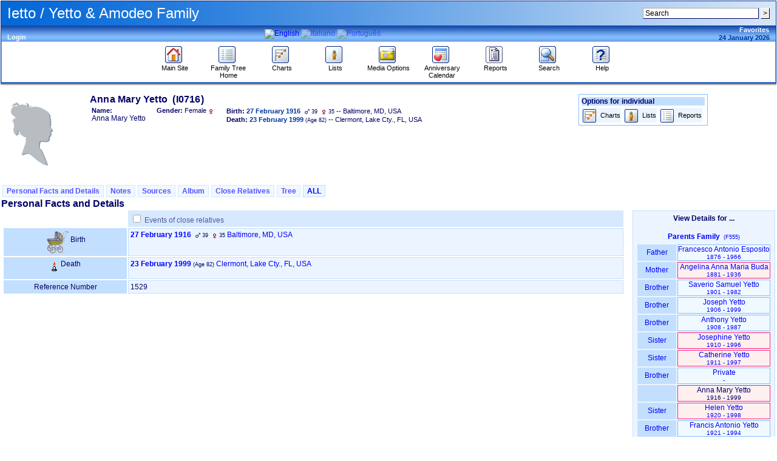

--- FILE ---
content_type: text/html; charset=UTF-8
request_url: https://yetto.com/family/individual.php?pid=I0716&ged=yetto.ged
body_size: 11986
content:
<!DOCTYPE html PUBLIC "-//W3C//DTD XHTML 1.0 Transitional//EN" "http://www.w3.org/TR/xhtml1/DTD/xhtml1-transitional.dtd">
<html xmlns="http://www.w3.org/1999/xhtml">
	<head>
		<meta http-equiv="Content-Type" content="text/html; charset=UTF-8" />
				<link rel="shortcut icon" href="images/favicon.ico" type="image/x-icon" />

		<title>Anna Mary Yetto - I0716 - Individual Information - PhpGedView</title>
				<link rel="stylesheet" href="themes/xenea/style.css" type="text/css" media="all" />
				<link rel="stylesheet" href="modules/lightbox/css/clearbox_music.css" type="text/css" /><link rel="stylesheet" href="modules/lightbox/css/album_page.css" type="text/css" media="screen" />
	<link rel="stylesheet" href="themes/xenea/print.css" type="text/css" media="print" />
			<meta name="author" content="Mark Yetto" />		<meta name="publisher" content="Mark Yetto" />		<meta name="copyright" content="Mark Yetto" />		<meta name="keywords" content="ancestry, genealogy, pedigree tree" />
		<meta name="description" content="Ietto / Yetto &amp; Amodeo Family" />		<meta name="page-topic" content="Ietto / Yetto &amp; Amodeo Family" />		<meta name="audience" content="All" />		<meta name="page-type" content="Private Homepage" />		<meta name="robots" content="index, follow" />		<meta name="revisit-after" content="10 days" />		<meta name="generator" content="PhpGedView - http://www.phpgedview.net" />
		
<script type="text/javascript">
//<![CDATA[

		/* setup some javascript variables */
		var query = "pid=I0716&amp;ged=yetto.ged";
		var textDirection = "ltr";
		var browserType = "mozilla";
		var themeName = "xenea";
		var SCRIPT_NAME = "individual.php";
		/* keep the session id when opening new windows */
		var sessionid = "10b8e665db1ae5da4f23f0a0ccc69e7d";
		var sessionname = "PHPSESSID";
		var accesstime = "1769287600";
		var plusminus = new Array();
		plusminus[0] = new Image();
		plusminus[0].src = "themes/xenea/images/plus.gif";
		plusminus[0].title = "Show Details";
		plusminus[1] = new Image();
		plusminus[1].src = "themes/xenea/images/minus.gif";
		plusminus[1].title = "Hide Details";
		var zoominout = new Array();
		zoominout[0] = new Image();
		zoominout[0].src = "themes/xenea/images/zoomin.gif";
		zoominout[1] = new Image();
		zoominout[1].src = "themes/xenea/images/zoomout.gif";
		var arrows = new Array();
		arrows[0] = new Image();
		arrows[0].src = "themes/xenea/images/larrow2.gif";
		arrows[1] = new Image();
		arrows[1].src = "themes/xenea/images/rarrow2.gif";
		arrows[2] = new Image();
		arrows[2].src = "themes/xenea/images/uarrow2.gif";
		arrows[3] = new Image();
		arrows[3].src = "themes/xenea/images/darrow2.gif";
	
	function message(username, method, url, subject) {
		if ((!url)||(url=="")) url='individual.phppid%3DI0716%26amp%3Bged%3Dyetto.ged';
		if ((!subject)||(subject=="")) subject="";
		window.open('message.php?to='+username+'&method='+method+'&url='+url+'&subject='+subject+"&"+sessionname+"="+sessionid, '_blank', 'top=50, left=50, width=600, height=500, resizable=1, scrollbars=1');
		return false;
	}

	var whichhelp = 'help_individual.php&action=';
	//-->
	
//]]>
</script>
<script src="js/phpgedview.js" language="JavaScript" type="text/javascript"></script>	<link type="text/css" href="themes/xenea/modules.css" rel="Stylesheet" />
</head>
<body id="body"  onload="">
<!-- begin header section -->
<div id="header" class="ltr">
<table width="100%" border="0" cellspacing="0" cellpadding="1" bgcolor="#003399">
   <tr>
	  <td>
	  <table width="100%" border="0" cellspacing="0" cellpadding="0" style="background-image:url('themes/xenea/images/cabeza.jpg'); background-position:left top; background-repeat:repeat-y; height:40px;">
			  <tr>
				<td width="10"><img src="themes/xenea/images/pixel.gif" width="1" height="1" alt="" /></td>
				<td valign="middle"><font color="white" size="5" face="Verdana, Arial, Helvetica, sans-serif">
				Ietto / Yetto &amp; Amodeo Family				</font></td>
						<td align="right">
				<form action="search.php" method="post">
				<input type="hidden" name="action" value="general" />
				<input type="hidden" name="topsearch" value="yes" />
				<input type="text" name="query" size="25" value="Search"
					onfocus="if (this.value == 'Search') this.value=''; focusHandler();"
					onblur="if (this.value == '') this.value='Search';" />
				<input type="submit" name="search" value="&gt;" />
				</form>
				</td>
				<td width="10"><img src="themes/xenea/images/pixel.gif" width="1" height="1" alt="" /></td>
					  </tr></table>
					  <table width="100%" border="0" cellspacing="0" cellpadding="0" bgcolor="#84beff" style="background-image:url('themes/xenea/images/barra.gif');">
			  <tr>
				<td width="10"><img src="themes/xenea/images/pixel.gif" width="1" height="18" alt="" /></td>
				<td><div id="favtheme" align="left" class="blanco">&nbsp;</div><a href='login.php?url=individual.php%3Fpid%3DI0716%26ged%3Dyetto.ged' class='link'>Login</a></td>
				<td valign="top"></td>
				<td><div align="center"><div class="lang_form"><a href="individual.php?pid=I0716&amp;ged=yetto.ged&amp;changelanguage=yes&amp;NEWLANGUAGE=english"><img onmouseover="this.className='brightflag'" onmouseout="this.className='activeflag'" class="activeflag" src="images/flags/en.gif" alt="English" title="English" /></a> <a href="individual.php?pid=I0716&amp;ged=yetto.ged&amp;changelanguage=yes&amp;NEWLANGUAGE=italian"><img onmouseover="this.className='brightflag'" onmouseout="this.className='dimflag'" class="dimflag" src="images/flags/it.gif" alt="Italiano" title="Italiano" /></a> <a href="individual.php?pid=I0716&amp;ged=yetto.ged&amp;changelanguage=yes&amp;NEWLANGUAGE=portuguese"><img onmouseover="this.className='brightflag'" onmouseout="this.className='dimflag'" class="dimflag" src="images/flags/pt-br.gif" alt="Português" title="Português" /></a></div></div></td>
				<td><div id="favdate" align="right" class="blanco"><div class="favorites_form"><div id="menu0622930358" class="favmenuitem">
<a href="javascript:;" onmouseover="show_submenu('menu0622930358_subs', 'menu0622930358', 'down'); change_class('menu0622930358', 'favmenuitem_hover'); " onmouseout="timeout_submenu('menu0622930358_subs'); change_class('menu0622930358', 'favmenuitem'); ">Favorites</a><div style="text-align: left;"><div id="menu0622930358_subs" class="favsubmenu" style="position: absolute; visibility: hidden; z-index: 100;" onmouseover="show_submenu(''); show_submenu('menu0622930358_subs');" onmouseout="timeout_submenu('menu0622930358_subs');">
<div id="menu1494178367" class="favsubmenuitem">
<a href="javascript:;" onmouseover="show_submenu('menu1494178367_subs', 'menu1494178367', 'down'); change_class('menu1494178367', 'favsubmenuitem_hover'); " onmouseout="timeout_submenu('menu1494178367_subs'); change_class('menu1494178367', 'favsubmenuitem'); "><strong>This GEDCOM's Favorites</strong></a></div>
<div id="menu2318185438" class="favsubmenuitem">
<a href="individual.php?pid=I0915&amp;ged=yetto.ged" onmouseover="show_submenu('menu2318185438_subs', 'menu2318185438', 'down'); change_class('menu2318185438', 'favsubmenuitem_hover'); " onmouseout="timeout_submenu('menu2318185438_subs'); change_class('menu2318185438', 'favsubmenuitem'); ">Felice Ietto (I0915)</a></div>
</div></div>
</div>
</div><span class="date">24 January 2026</span>

				</div></td><td width="10"><img src="themes/xenea/images/pixel.gif" width="1" height="1" alt="" /></td></tr></table>
		<table width="100%" border="0" cellspacing="0" cellpadding="4" bgcolor="#FFFFFF" style="border: 1px solid #84beff">
  <tr>
    <td>
      <div align="center">
        <table width="100%" border="0" cellspacing="0" cellpadding="0" align="center">
	  <tr>
		<td width="10">
			&nbsp;
		</td>
			<td width="7%" valign="top">
<div id="menu3308036231" class="menuitem">
<a href="https://www.yetto.com/" onmouseover="show_submenu('menu3308036231_subs', 'menu3308036231', 'down'); change_class('menu3308036231', 'menuitem_hover'); " onmouseout="timeout_submenu('menu3308036231_subs'); change_class('menu3308036231', 'menuitem'); "><img id="menu3308036231_icon" src="themes/xenea/images/home.gif" class="icon" alt="Main Site" title="Main Site" /><br />Main Site</a></div>
	</td>
	<td width="7%" valign="top">
<div id="menu4613335928" class="menuitem">
<a href="index.php?ctype=gedcom" onmouseover="show_submenu('menu4613335928_subs', 'menu4613335928', 'down'); change_class('menu4613335928', 'menuitem_hover'); " onmouseout="timeout_submenu('menu4613335928_subs'); change_class('menu4613335928', 'menuitem'); "><img id="menu4613335928_icon" src="themes/xenea/images/gedcom.gif" class="icon" alt="Family Tree Home" title="Family Tree Home" /><br />Family Tree Home</a></div>
	</td>
	<td width="7%" valign="top">
<div id="menu5938393313" class="menuitem">
<a href="pedigree.php?ged=yetto.ged&amp;show_full=1&amp;talloffset=1" onmouseover="show_submenu('menu5938393313_subs', 'menu5938393313', 'down'); change_class('menu5938393313', 'menuitem_hover'); " onmouseout="timeout_submenu('menu5938393313_subs'); change_class('menu5938393313', 'menuitem'); "><img id="menu5938393313_icon" src="themes/xenea/images/pedigree.gif" class="icon" alt="Charts" title="Charts" /><br />Charts</a><div style="text-align: left;"><div id="menu5938393313_subs" class="submenu" style="position: absolute; visibility: hidden; z-index: 100;" onmouseover="show_submenu(''); show_submenu('menu5938393313_subs');" onmouseout="timeout_submenu('menu5938393313_subs');">
<div id="menu6382052717" class="submenuitem">
<a href="ancestry.php?ged=yetto.ged" onmouseover="show_submenu('menu6382052717_subs', 'menu6382052717', 'down'); change_class('menu6382052717', 'submenuitem_hover'); " onmouseout="timeout_submenu('menu6382052717_subs'); change_class('menu6382052717', 'submenuitem'); "><img id="menu6382052717_icon" src="themes/xenea/images/small/ancestry.gif" class="icon" alt="Ancestry Chart" title="Ancestry Chart" />Ancestry Chart</a></div>
<div id="menu71484362876" class="submenuitem">
<a href="fanchart.php?ged=yetto.ged" onmouseover="show_submenu('menu71484362876_subs', 'menu71484362876', 'down'); change_class('menu71484362876', 'submenuitem_hover'); " onmouseout="timeout_submenu('menu71484362876_subs'); change_class('menu71484362876', 'submenuitem'); "><img id="menu71484362876_icon" src="themes/xenea/images/small/fanchart.gif" class="icon" alt="Circle Diagram" title="Circle Diagram" />Circle Diagram</a></div>
<div id="menu8313137180" class="submenuitem">
<a href="compact.php?ged=yetto.ged" onmouseover="show_submenu('menu8313137180_subs', 'menu8313137180', 'down'); change_class('menu8313137180', 'submenuitem_hover'); " onmouseout="timeout_submenu('menu8313137180_subs'); change_class('menu8313137180', 'submenuitem'); "><img id="menu8313137180_icon" src="themes/xenea/images/small/ancestry.gif" class="icon" alt="Compact Chart" title="Compact Chart" />Compact Chart</a></div>
<div id="menu9972865266" class="submenuitem">
<a href="descendancy.php?ged=yetto.ged" onmouseover="show_submenu('menu9972865266_subs', 'menu9972865266', 'down'); change_class('menu9972865266', 'submenuitem_hover'); " onmouseout="timeout_submenu('menu9972865266_subs'); change_class('menu9972865266', 'submenuitem'); "><img id="menu9972865266_icon" src="themes/xenea/images/small/descendancy.gif" class="icon" alt="Descendancy Chart" title="Descendancy Chart" />Descendancy Chart</a></div>
<div id="menu101738010246" class="submenuitem">
<a href="familybook.php?ged=yetto.ged" onmouseover="show_submenu('menu101738010246_subs', 'menu101738010246', 'down'); change_class('menu101738010246', 'submenuitem_hover'); " onmouseout="timeout_submenu('menu101738010246_subs'); change_class('menu101738010246', 'submenuitem'); "><img id="menu101738010246_icon" src="themes/xenea/images/small/fambook.gif" class="icon" alt="Family Book Chart" title="Family Book Chart" />Family Book Chart</a></div>
<div id="menu111711417716" class="submenuitem">
<a href="hourglass.php?ged=yetto.ged" onmouseover="show_submenu('menu111711417716_subs', 'menu111711417716', 'down'); change_class('menu111711417716', 'submenuitem_hover'); " onmouseout="timeout_submenu('menu111711417716_subs'); change_class('menu111711417716', 'submenuitem'); "><img id="menu111711417716_icon" src="themes/xenea/images/small/hourglass.gif" class="icon" alt="Hourglass Chart" title="Hourglass Chart" />Hourglass Chart</a></div>
<div id="menu12574977197" class="submenuitem">
<a href="treenav.php?ged=yetto.ged" onmouseover="show_submenu('menu12574977197_subs', 'menu12574977197', 'down'); change_class('menu12574977197', 'submenuitem_hover'); " onmouseout="timeout_submenu('menu12574977197_subs'); change_class('menu12574977197', 'submenuitem'); "><img id="menu12574977197_icon" src="themes/xenea/images/small/gedcom.gif" class="icon" alt="Interactive Tree" title="Interactive Tree" />Interactive Tree</a></div>
<div id="menu131427693993" class="submenuitem">
<a href="lifespan.php?ged=yetto.ged" onmouseover="show_submenu('menu131427693993_subs', 'menu131427693993', 'down'); change_class('menu131427693993', 'submenuitem_hover'); " onmouseout="timeout_submenu('menu131427693993_subs'); change_class('menu131427693993', 'submenuitem'); "><img id="menu131427693993_icon" src="themes/xenea/images/small/timeline.gif" class="icon" alt="Lifespan Chart" title="Lifespan Chart" />Lifespan Chart</a></div>
<div id="menu14711253238" class="submenuitem">
<a href="pedigree.php?ged=yetto.ged&amp;show_full=1&amp;talloffset=1" onmouseover="show_submenu('menu14711253238_subs', 'menu14711253238', 'down'); change_class('menu14711253238', 'submenuitem_hover'); " onmouseout="timeout_submenu('menu14711253238_subs'); change_class('menu14711253238', 'submenuitem'); "><img id="menu14711253238_icon" src="themes/xenea/images/small/pedigree.gif" class="icon" alt="Pedigree Chart" title="Pedigree Chart" />Pedigree Chart</a></div>
<div id="menu15512472092" class="submenuitem">
<a href="relationship.php?ged=yetto.ged" onmouseover="show_submenu('menu15512472092_subs', 'menu15512472092', 'down'); change_class('menu15512472092', 'submenuitem_hover'); " onmouseout="timeout_submenu('menu15512472092_subs'); change_class('menu15512472092', 'submenuitem'); "><img id="menu15512472092_icon" src="themes/xenea/images/small/relationship.gif" class="icon" alt="Relationship Chart" title="Relationship Chart" />Relationship Chart</a></div>
<div id="menu161005927294" class="submenuitem">
<a href="statistics.php?ged=yetto.ged" onmouseover="show_submenu('menu161005927294_subs', 'menu161005927294', 'down'); change_class('menu161005927294', 'submenuitem_hover'); " onmouseout="timeout_submenu('menu161005927294_subs'); change_class('menu161005927294', 'submenuitem'); "><img id="menu161005927294_icon" src="themes/xenea/images/small/statistic.gif" class="icon" alt="Statistics" title="Statistics" />Statistics</a></div>
<div id="menu17525360871" class="submenuitem">
<a href="timeline.php?ged=yetto.ged" onmouseover="show_submenu('menu17525360871_subs', 'menu17525360871', 'down'); change_class('menu17525360871', 'submenuitem_hover'); " onmouseout="timeout_submenu('menu17525360871_subs'); change_class('menu17525360871', 'submenuitem'); "><img id="menu17525360871_icon" src="themes/xenea/images/small/timeline.gif" class="icon" alt="Timeline Chart" title="Timeline Chart" />Timeline Chart</a></div>
</div></div>
</div>
	</td>
	<td width="7%" valign="top">
<div id="menu18880006209" class="menuitem">
<a href="indilist.php?ged=yetto.ged" onmouseover="show_submenu('menu18880006209_subs', 'menu18880006209', 'down'); change_class('menu18880006209', 'menuitem_hover'); " onmouseout="timeout_submenu('menu18880006209_subs'); change_class('menu18880006209', 'menuitem'); "><img id="menu18880006209_icon" src="themes/xenea/images/indis.gif" class="icon" alt="Lists" title="Lists" /><br />Lists</a><div style="text-align: left;"><div id="menu18880006209_subs" class="submenu" style="position: absolute; visibility: hidden; z-index: 100;" onmouseover="show_submenu(''); show_submenu('menu18880006209_subs');" onmouseout="timeout_submenu('menu18880006209_subs');">
<div id="menu19619432512" class="submenuitem">
<a href="branches.php?ged=yetto.ged" onmouseover="show_submenu('menu19619432512_subs', 'menu19619432512', 'down'); change_class('menu19619432512', 'submenuitem_hover'); " onmouseout="timeout_submenu('menu19619432512_subs'); change_class('menu19619432512', 'submenuitem'); "><img id="menu19619432512_icon" src="themes/xenea/images/small/patriarch.gif" class="icon" alt="Branches" title="Branches" />Branches</a></div>
<div id="menu201543768520" class="submenuitem">
<a href="famlist.php?ged=yetto.ged" onmouseover="show_submenu('menu201543768520_subs', 'menu201543768520', 'down'); change_class('menu201543768520', 'submenuitem_hover'); " onmouseout="timeout_submenu('menu201543768520_subs'); change_class('menu201543768520', 'submenuitem'); "><img id="menu201543768520_icon" src="themes/xenea/images/small/cfamily.gif" class="icon" alt="Families" title="Families" />Families</a></div>
<div id="menu211150266029" class="submenuitem">
<a href="indilist.php?ged=yetto.ged" onmouseover="show_submenu('menu211150266029_subs', 'menu211150266029', 'down'); change_class('menu211150266029', 'submenuitem_hover'); " onmouseout="timeout_submenu('menu211150266029_subs'); change_class('menu211150266029', 'submenuitem'); "><img id="menu211150266029_icon" src="themes/xenea/images/small/indis.gif" class="icon" alt="Individuals" title="Individuals" />Individuals</a></div>
<div id="menu22600499996" class="submenuitem">
<a href="placelist.php?ged=yetto.ged" onmouseover="show_submenu('menu22600499996_subs', 'menu22600499996', 'down'); change_class('menu22600499996', 'submenuitem_hover'); " onmouseout="timeout_submenu('menu22600499996_subs'); change_class('menu22600499996', 'submenuitem'); "><img id="menu22600499996_icon" src="themes/xenea/images/small/place.gif" class="icon" alt="Place Hierarchy" title="Place Hierarchy" />Place Hierarchy</a></div>
<div id="menu23920374748" class="submenuitem">
<a href="repolist.php" onmouseover="show_submenu('menu23920374748_subs', 'menu23920374748', 'down'); change_class('menu23920374748', 'submenuitem_hover'); " onmouseout="timeout_submenu('menu23920374748_subs'); change_class('menu23920374748', 'submenuitem'); "><img id="menu23920374748_icon" src="themes/xenea/images/small/menu_repository.gif" class="icon" alt="Repositories" title="Repositories" />Repositories</a></div>
</div></div>
</div>
	</td>
	<td width="7%" valign="top">
<div id="menu24531702220" class="menuitem">
<a href="medialist.php?ged=yetto.ged" onmouseover="show_submenu('menu24531702220_subs', 'menu24531702220', 'down'); change_class('menu24531702220', 'menuitem_hover'); " onmouseout="timeout_submenu('menu24531702220_subs'); change_class('menu24531702220', 'menuitem'); "><img id="menu24531702220_icon" src="themes/xenea/images/media.gif" class="icon" alt="Media Options" title="Media Options" /><br />Media Options</a><div style="text-align: left;"><div id="menu24531702220_subs" class="submenu" style="position: absolute; visibility: hidden; z-index: 100;" onmouseover="show_submenu(''); show_submenu('menu24531702220_subs');" onmouseout="timeout_submenu('menu24531702220_subs');">
<div id="menu251013279047" class="submenuitem">
<a href="medialist.php?ged=yetto.ged" onmouseover="show_submenu('menu251013279047_subs', 'menu251013279047', 'down'); change_class('menu251013279047', 'submenuitem_hover'); " onmouseout="timeout_submenu('menu251013279047_subs'); change_class('menu251013279047', 'submenuitem'); "><img id="menu251013279047_icon" src="themes/xenea/images/small/menu_media.gif" class="icon" alt="MultiMedia Objects" title="MultiMedia Objects" />MultiMedia Objects</a></div>
</div></div>
</div>
	</td>
	<td width="7%" valign="top">
<div id="menu261890126002" class="menuitem">
<a href="calendar.php?ged=yetto.ged" onmouseover="show_submenu('menu261890126002_subs', 'menu261890126002', 'down'); change_class('menu261890126002', 'menuitem_hover'); " onmouseout="timeout_submenu('menu261890126002_subs'); change_class('menu261890126002', 'menuitem'); "><img id="menu261890126002_icon" src="themes/xenea/images/calendar.gif" class="icon" alt="Anniversary Calendar" title="Anniversary Calendar" /><br />Anniversary Calendar</a><div style="text-align: left;"><div id="menu261890126002_subs" class="submenu" style="position: absolute; visibility: hidden; z-index: 100;" onmouseover="show_submenu(''); show_submenu('menu261890126002_subs');" onmouseout="timeout_submenu('menu261890126002_subs');">
<div id="menu271680554303" class="submenuitem">
<a href="calendar.php?ged=yetto.ged" onmouseover="show_submenu('menu271680554303_subs', 'menu271680554303', 'down'); change_class('menu271680554303', 'submenuitem_hover'); " onmouseout="timeout_submenu('menu271680554303_subs'); change_class('menu271680554303', 'submenuitem'); "><img id="menu271680554303_icon" src="themes/xenea/images/small/calendar.gif" class="icon" alt="View Day" title="View Day" />View Day</a></div>
<div id="menu282076142255" class="submenuitem">
<a href="calendar.php?ged=yetto.ged&amp;action=calendar" onmouseover="show_submenu('menu282076142255_subs', 'menu282076142255', 'down'); change_class('menu282076142255', 'submenuitem_hover'); " onmouseout="timeout_submenu('menu282076142255_subs'); change_class('menu282076142255', 'submenuitem'); "><img id="menu282076142255_icon" src="themes/xenea/images/small/calendar.gif" class="icon" alt="View Month" title="View Month" />View Month</a></div>
<div id="menu291700388794" class="submenuitem">
<a href="calendar.php?ged=yetto.ged&amp;action=year" onmouseover="show_submenu('menu291700388794_subs', 'menu291700388794', 'down'); change_class('menu291700388794', 'submenuitem_hover'); " onmouseout="timeout_submenu('menu291700388794_subs'); change_class('menu291700388794', 'submenuitem'); "><img id="menu291700388794_icon" src="themes/xenea/images/small/calendar.gif" class="icon" alt="View Year" title="View Year" />View Year</a></div>
</div></div>
</div>
	</td>
	<td width="7%" valign="top">
<div id="menu302078191559" class="menuitem">
<a href="reportengine.php?ged=yetto.ged" onmouseover="show_submenu('menu302078191559_subs', 'menu302078191559', 'down'); change_class('menu302078191559', 'menuitem_hover'); " onmouseout="timeout_submenu('menu302078191559_subs'); change_class('menu302078191559', 'menuitem'); "><img id="menu302078191559_icon" src="themes/xenea/images/report.gif" class="icon" alt="Reports" title="Reports" /><br />Reports</a><div style="text-align: left;"><div id="menu302078191559_subs" class="submenu" style="position: absolute; visibility: hidden; z-index: 100;" onmouseover="show_submenu(''); show_submenu('menu302078191559_subs');" onmouseout="timeout_submenu('menu302078191559_subs');">
<div id="menu312131582128" class="submenuitem">
<a href="reportengine.php?ged=yetto.ged&amp;action=setup&amp;report=reports/ahnentafel.xml" onmouseover="show_submenu('menu312131582128_subs', 'menu312131582128', 'down'); change_class('menu312131582128', 'submenuitem_hover'); " onmouseout="timeout_submenu('menu312131582128_subs'); change_class('menu312131582128', 'submenuitem'); "><img id="menu312131582128_icon" src="themes/xenea/images/small/ancestry.gif" class="icon" alt="Ahnentafel Report" title="Ahnentafel Report" />Ahnentafel Report</a></div>
<div id="menu32896660054" class="submenuitem">
<a href="reportengine.php?ged=yetto.ged&amp;action=setup&amp;report=reports/birthlist.xml" onmouseover="show_submenu('menu32896660054_subs', 'menu32896660054', 'down'); change_class('menu32896660054', 'submenuitem_hover'); " onmouseout="timeout_submenu('menu32896660054_subs'); change_class('menu32896660054', 'submenuitem'); "><img id="menu32896660054_icon" src="themes/xenea/images/small/place.gif" class="icon" alt="Birth Date and Place Report" title="Birth Date and Place Report" />Birth Date and Place Report</a></div>
<div id="menu332130488579" class="submenuitem">
<a href="reportengine.php?ged=yetto.ged&amp;action=setup&amp;report=reports/bdmlist.xml" onmouseover="show_submenu('menu332130488579_subs', 'menu332130488579', 'down'); change_class('menu332130488579', 'submenuitem_hover'); " onmouseout="timeout_submenu('menu332130488579_subs'); change_class('menu332130488579', 'submenuitem'); "><img id="menu332130488579_icon" src="themes/xenea/images/small/place.gif" class="icon" alt="Births, Deaths, Marriages" title="Births, Deaths, Marriages" />Births, Deaths, Marriages</a></div>
<div id="menu34130346680" class="submenuitem">
<a href="reportengine.php?ged=yetto.ged&amp;action=setup&amp;report=reports/cemeterylist.xml" onmouseover="show_submenu('menu34130346680_subs', 'menu34130346680', 'down'); change_class('menu34130346680', 'submenuitem_hover'); " onmouseout="timeout_submenu('menu34130346680_subs'); change_class('menu34130346680', 'submenuitem'); "><img id="menu34130346680_icon" src="themes/xenea/images/small/place.gif" class="icon" alt="Cemetery Report" title="Cemetery Report" />Cemetery Report</a></div>
<div id="menu35935826593" class="submenuitem">
<a href="reportengine.php?ged=yetto.ged&amp;action=setup&amp;report=reports/deathlist.xml" onmouseover="show_submenu('menu35935826593_subs', 'menu35935826593', 'down'); change_class('menu35935826593', 'submenuitem_hover'); " onmouseout="timeout_submenu('menu35935826593_subs'); change_class('menu35935826593', 'submenuitem'); "><img id="menu35935826593_icon" src="themes/xenea/images/small/place.gif" class="icon" alt="Death Date and Place Report" title="Death Date and Place Report" />Death Date and Place Report</a></div>
<div id="menu361430640053" class="submenuitem">
<a href="reportengine.php?ged=yetto.ged&amp;action=setup&amp;report=reports/descendancy.xml" onmouseover="show_submenu('menu361430640053_subs', 'menu361430640053', 'down'); change_class('menu361430640053', 'submenuitem_hover'); " onmouseout="timeout_submenu('menu361430640053_subs'); change_class('menu361430640053', 'submenuitem'); "><img id="menu361430640053_icon" src="themes/xenea/images/small/place.gif" class="icon" alt="Descendancy Report" title="Descendancy Report" />Descendancy Report</a></div>
<div id="menu371745854941" class="submenuitem">
<a href="reportengine.php?ged=yetto.ged&amp;action=setup&amp;report=reports/relativelist_ext.xml" onmouseover="show_submenu('menu371745854941_subs', 'menu371745854941', 'down'); change_class('menu371745854941', 'submenuitem_hover'); " onmouseout="timeout_submenu('menu371745854941_subs'); change_class('menu371745854941', 'submenuitem'); "><img id="menu371745854941_icon" src="themes/xenea/images/small/cfamily.gif" class="icon" alt="Expanded Relatives Report" title="Expanded Relatives Report" />Expanded Relatives Report</a></div>
<div id="menu38240435492" class="submenuitem">
<a href="reportengine.php?ged=yetto.ged&amp;action=setup&amp;report=reports/familygroup.xml" onmouseover="show_submenu('menu38240435492_subs', 'menu38240435492', 'down'); change_class('menu38240435492', 'submenuitem_hover'); " onmouseout="timeout_submenu('menu38240435492_subs'); change_class('menu38240435492', 'submenuitem'); "><img id="menu38240435492_icon" src="themes/xenea/images/small/sfamily.gif" class="icon" alt="Family Group Report" title="Family Group Report" />Family Group Report</a></div>
<div id="menu39935251127" class="submenuitem">
<a href="reportengine.php?ged=yetto.ged&amp;action=setup&amp;report=reports/individual.xml" onmouseover="show_submenu('menu39935251127_subs', 'menu39935251127', 'down'); change_class('menu39935251127', 'submenuitem_hover'); " onmouseout="timeout_submenu('menu39935251127_subs'); change_class('menu39935251127', 'submenuitem'); "><img id="menu39935251127_icon" src="themes/xenea/images/small/indis.gif" class="icon" alt="Individual Report" title="Individual Report" />Individual Report</a></div>
<div id="menu401216446356" class="submenuitem">
<a href="reportengine.php?ged=yetto.ged&amp;action=setup&amp;report=reports/marrlist.xml" onmouseover="show_submenu('menu401216446356_subs', 'menu401216446356', 'down'); change_class('menu401216446356', 'submenuitem_hover'); " onmouseout="timeout_submenu('menu401216446356_subs'); change_class('menu401216446356', 'submenuitem'); "><img id="menu401216446356_icon" src="themes/xenea/images/small/sfamily.gif" class="icon" alt="Marriage Date and Place Report" title="Marriage Date and Place Report" />Marriage Date and Place Report</a></div>
<div id="menu41370978586" class="submenuitem">
<a href="reportengine.php?ged=yetto.ged&amp;action=setup&amp;report=reports/pedigree_l.xml" onmouseover="show_submenu('menu41370978586_subs', 'menu41370978586', 'down'); change_class('menu41370978586', 'submenuitem_hover'); " onmouseout="timeout_submenu('menu41370978586_subs'); change_class('menu41370978586', 'submenuitem'); "><img id="menu41370978586_icon" src="themes/xenea/images/small/pedigree.gif" class="icon" alt="Pedigree Chart - Landscape" title="Pedigree Chart - Landscape" />Pedigree Chart - Landscape</a></div>
<div id="menu42833202502" class="submenuitem">
<a href="reportengine.php?ged=yetto.ged&amp;action=setup&amp;report=reports/pedigree.xml" onmouseover="show_submenu('menu42833202502_subs', 'menu42833202502', 'down'); change_class('menu42833202502', 'submenuitem_hover'); " onmouseout="timeout_submenu('menu42833202502_subs'); change_class('menu42833202502', 'submenuitem'); "><img id="menu42833202502_icon" src="themes/xenea/images/small/pedigree.gif" class="icon" alt="Pedigree Chart - Portrait" title="Pedigree Chart - Portrait" />Pedigree Chart - Portrait</a></div>
<div id="menu432133009830" class="submenuitem">
<a href="reportengine.php?ged=yetto.ged&amp;action=setup&amp;report=reports/relativelist.xml" onmouseover="show_submenu('menu432133009830_subs', 'menu432133009830', 'down'); change_class('menu432133009830', 'submenuitem_hover'); " onmouseout="timeout_submenu('menu432133009830_subs'); change_class('menu432133009830', 'submenuitem'); "><img id="menu432133009830_icon" src="themes/xenea/images/small/cfamily.gif" class="icon" alt="Relatives Report" title="Relatives Report" />Relatives Report</a></div>
</div></div>
</div>
	</td>
	<td width="7%" valign="top">
<div id="menu441391936310" class="menuitem">
<a href="search.php?ged=yetto.ged" onmouseover="show_submenu('menu441391936310_subs', 'menu441391936310', 'down'); change_class('menu441391936310', 'menuitem_hover'); " onmouseout="timeout_submenu('menu441391936310_subs'); change_class('menu441391936310', 'menuitem'); "><img id="menu441391936310_icon" src="themes/xenea/images/search.gif" class="icon" alt="Search" title="Search" /><br />Search</a><div style="text-align: left;"><div id="menu441391936310_subs" class="submenu" style="position: absolute; visibility: hidden; z-index: 100;" onmouseover="show_submenu(''); show_submenu('menu441391936310_subs');" onmouseout="timeout_submenu('menu441391936310_subs');">
<div id="menu45201270901" class="submenuitem">
<a href="search.php?ged=yetto.ged&amp;action=general" onmouseover="show_submenu('menu45201270901_subs', 'menu45201270901', 'down'); change_class('menu45201270901', 'submenuitem_hover'); " onmouseout="timeout_submenu('menu45201270901_subs'); change_class('menu45201270901', 'submenuitem'); "><img id="menu45201270901_icon" src="themes/xenea/images/small/search.gif" class="icon" alt="General Search" title="General Search" />General Search</a></div>
<div id="menu461289894620" class="submenuitem">
<a href="search.php?ged=yetto.ged&amp;action=soundex" onmouseover="show_submenu('menu461289894620_subs', 'menu461289894620', 'down'); change_class('menu461289894620', 'submenuitem_hover'); " onmouseout="timeout_submenu('menu461289894620_subs'); change_class('menu461289894620', 'submenuitem'); "><img id="menu461289894620_icon" src="themes/xenea/images/small/search.gif" class="icon" alt="Soundex Search" title="Soundex Search" />Soundex Search</a></div>
<div id="menu47734209266" class="submenuitem">
<a href="search_advanced.php?ged=yetto.ged" onmouseover="show_submenu('menu47734209266_subs', 'menu47734209266', 'down'); change_class('menu47734209266', 'submenuitem_hover'); " onmouseout="timeout_submenu('menu47734209266_subs'); change_class('menu47734209266', 'submenuitem'); "><img id="menu47734209266_icon" src="themes/xenea/images/small/search.gif" class="icon" alt="Advanced Search" title="Advanced Search" />Advanced Search</a></div>
</div></div>
</div>
	</td>
	<td width="7%" valign="top">
<div id="menu4866232560" class="menuitem">
<a href="javascript:;" onmouseover="show_submenu('menu4866232560_subs', 'menu4866232560', 'down'); change_class('menu4866232560', 'menuitem_hover'); " onmouseout="timeout_submenu('menu4866232560_subs'); change_class('menu4866232560', 'menuitem'); " onclick="return helpPopup('help_individual.php&amp;action=');"><img id="menu4866232560_icon" src="themes/xenea/images/help.gif" class="icon" alt="Help" title="Help" /><br />Help</a><div style="text-align: left;"><div id="menu4866232560_subs" class="submenu" style="position: absolute; visibility: hidden; z-index: 100;" onmouseover="show_submenu(''); show_submenu('menu4866232560_subs');" onmouseout="timeout_submenu('menu4866232560_subs');">
<div id="menu49783354720" class="submenuitem">
<a href="javascript:;" onmouseover="show_submenu('menu49783354720_subs', 'menu49783354720', 'down'); change_class('menu49783354720', 'submenuitem_hover'); " onmouseout="timeout_submenu('menu49783354720_subs'); change_class('menu49783354720', 'submenuitem'); " onclick="return helpPopup('help_individual.php&amp;action=');"><img id="menu49783354720_icon" src="themes/xenea/images/small/menu_help.gif" class="icon" alt="Help with this page" title="Help with this page" />Help with this page</a></div>
<div id="menu501377411022" class="submenuitem">
<a href="javascript:;" onmouseover="show_submenu('menu501377411022_subs', 'menu501377411022', 'down'); change_class('menu501377411022', 'submenuitem_hover'); " onmouseout="timeout_submenu('menu501377411022_subs'); change_class('menu501377411022', 'submenuitem'); " onclick="return helpPopup('help_contents_help');"><img id="menu501377411022_icon" src="themes/xenea/images/small/menu_help.gif" class="icon" alt="Help Contents" title="Help Contents" />Help Contents</a></div>
<div id="menu511668119330" class="submenuitem">
<a href="faq.php" onmouseover="show_submenu('menu511668119330_subs', 'menu511668119330', 'down'); change_class('menu511668119330', 'submenuitem_hover'); " onmouseout="timeout_submenu('menu511668119330_subs'); change_class('menu511668119330', 'submenuitem'); "><img id="menu511668119330_icon" src="themes/xenea/images/small/menu_help.gif" class="icon" alt="FAQ List" title="FAQ List" />FAQ List</a></div>
<div id="menu521891965351" class="submenuitem">
<a href="javascript:;" onmouseover="show_submenu('menu521891965351_subs', 'menu521891965351', 'down'); change_class('menu521891965351', 'submenuitem_hover'); " onmouseout="timeout_submenu('menu521891965351_subs'); change_class('menu521891965351', 'submenuitem'); " onclick="window.open('searchhelp.php', '_blank', 'top=50,left=10,width=600,height=500,scrollbars=1,resizable=1');"><img id="menu521891965351_icon" src="themes/xenea/images/small/search.gif" class="icon" alt="Search Help Text" title="Search Help Text" />Search Help Text</a></div>
<div id="menu53503275088" class="menu_separator center"><img src="themes/xenea/images/hline.gif" alt="" /></div><div id="menu541086365318" class="submenuitem">
<a href="http://wiki.phpgedview.net/en/index.php?title=Main_Page" target="_blank" onmouseover="show_submenu('menu541086365318_subs', 'menu541086365318', 'down'); change_class('menu541086365318', 'submenuitem_hover'); " onmouseout="timeout_submenu('menu541086365318_subs'); change_class('menu541086365318', 'submenuitem'); ">Wiki Main Page</a></div>
<div id="menu55198310692" class="submenuitem">
<a href="http://wiki.phpgedview.net/en/index.php?title=Users_Guide" target="_blank" onmouseover="show_submenu('menu55198310692_subs', 'menu55198310692', 'down'); change_class('menu55198310692', 'submenuitem_hover'); " onmouseout="timeout_submenu('menu55198310692_subs'); change_class('menu55198310692', 'submenuitem'); ">Wiki User's Guide</a></div>
<div id="menu561342761501" class="menu_separator center"><img src="themes/xenea/images/hline.gif" alt="" /></div><div id="menu571647945516" class="submenuitem">
<a href="javascript:;" onmouseover="show_submenu('menu571647945516_subs', 'menu571647945516', 'down'); change_class('menu571647945516', 'submenuitem_hover'); " onmouseout="timeout_submenu('menu571647945516_subs'); change_class('menu571647945516', 'submenuitem'); " onclick="message('myetto', 'messaging3');return false;"><img id="menu571647945516_icon" src="themes/xenea/images/small/my_gedview.gif" class="icon" alt="Technical help contact" title="Technical help contact" />Technical help contact</a></div>
<div id="menu582017472244" class="menu_separator center"><img src="themes/xenea/images/hline.gif" alt="" /></div><div id="menu59349399344" class="submenuitem">
<a href="individual.php?pid=I0716&amp;ged=yetto.ged&amp;show_context_help=no" onmouseover="show_submenu('menu59349399344_subs', 'menu59349399344', 'down'); change_class('menu59349399344', 'submenuitem_hover'); " onmouseout="timeout_submenu('menu59349399344_subs'); change_class('menu59349399344', 'submenuitem'); ">Hide Contextual Help</a></div>
</div></div>
</div>
	</td>
		<td width="10">
			&nbsp;
		</td>
	  </tr>
        </table>
      </div>
    </td>
  </tr>
</table>
</td></tr></table>

<table width="100%" border="0" cellspacing="0" cellpadding="0" style="background-image:url('themes/xenea/images/sombra.gif'); height:4px;">
	<tr>
		<td><img src="themes/xenea/images/pixel.gif" width="1" height="1" alt="" /></td>
	</tr>
</table>
<br />
</div>
<!-- close div for div id="header" -->
<div id="content">
<!-- end header section -->
<!-- begin content section -->
<table border="0" cellspacing="0" cellpadding="0" class="facts_table">
	<tr>
			<td  valign="top">
			<img src="themes/xenea/images/silhouette_female.gif" class="" width="100" border="none" alt="" />		</td>
		<td valign="top">
				<span class="name_head">
		Anna Mary Yetto&nbsp;&nbsp;&rlm;(I0716)&rlm;		</span><br />
						<table><tr>
		<td valign="top"><span class="label">Name: </span><br />Anna Mary Yetto<br /><div class="indent">&nbsp;&nbsp;&nbsp;</div><br /></td>
<td width="10"><br /></td><td valign="top"><span class="label">Gender: </span><span class="field">Female<img src="themes/xenea/images/small/female.gif" class="gender_image" style="" alt="Female" title="Female" /><br /></span>&nbsp;&nbsp;&nbsp;&nbsp;&nbsp;&nbsp;</td><td width="10"><br /></td><td valign="top" colspan="3"><span class="label">Birth:</span> <span class="field"> <span class="date">27 February 1916</span><span class="age"> <span title="Father's age"><img src="themes/xenea/images/small/male.gif" class="gender_image" style="" alt="" title="" />39</span> <span title="Mother's age"><img src="themes/xenea/images/small/female.gif" class="gender_image" style="" alt="" title="" />35</span></span>  -- Baltimore, MD, USA</span><br /><span class="label">Death:</span> <span class="field"> <span class="date">23 February 1999</span><span class="age"> &rlm;(Age 82)&rlm;</span>  -- Clermont, Lake Cty., FL, USA</span><br /></td>		</tr>
		</table>
			</td><td class="ltr noprint" valign="top">
				<table class="sublinks_table" cellspacing="4" cellpadding="0">
			<tr>
				<td class="list_label ltr" colspan="5">Options for individual</td>
			</tr>
			<tr>
				<td class="sublinks_cell ltr">
		<div id="menu60320802664" class="submenuitem">
<a href="pedigree.php?ged=yetto.ged&amp;show_full=1&amp;talloffset=1&amp;rootid=I0716" onmouseover="show_submenu('menu60320802664_subs', 'menu60320802664', 'down'); change_class('menu60320802664', 'submenuitem_hover'); " onmouseout="timeout_submenu('menu60320802664_subs'); change_class('menu60320802664', 'submenuitem'); "><img id="menu60320802664_icon" src="themes/xenea/images/small/pedigree.gif" class="icon" alt="Charts" title="Charts" />Charts</a><div style="text-align: left;"><div id="menu60320802664_subs" class="submenu" style="position: absolute; visibility: hidden; z-index: 100;" onmouseover="show_submenu(''); show_submenu('menu60320802664_subs');" onmouseout="timeout_submenu('menu60320802664_subs');">
<div id="menu611618290045" class="submenuitem">
<a href="ancestry.php?ged=yetto.ged&amp;rootid=I0716&amp;show_full=1" onmouseover="show_submenu('menu611618290045_subs', 'menu611618290045', 'down'); change_class('menu611618290045', 'submenuitem_hover'); " onmouseout="timeout_submenu('menu611618290045_subs'); change_class('menu611618290045', 'submenuitem'); "><img id="menu611618290045_icon" src="themes/xenea/images/small/ancestry.gif" class="icon" alt="Ancestry Chart" title="Ancestry Chart" />Ancestry Chart</a></div>
<div id="menu62303272071" class="submenuitem">
<a href="fanchart.php?ged=yetto.ged&amp;rootid=I0716" onmouseover="show_submenu('menu62303272071_subs', 'menu62303272071', 'down'); change_class('menu62303272071', 'submenuitem_hover'); " onmouseout="timeout_submenu('menu62303272071_subs'); change_class('menu62303272071', 'submenuitem'); "><img id="menu62303272071_icon" src="themes/xenea/images/small/fanchart.gif" class="icon" alt="Circle Diagram" title="Circle Diagram" />Circle Diagram</a></div>
<div id="menu632023449682" class="submenuitem">
<a href="compact.php?ged=yetto.ged&amp;rootid=I0716" onmouseover="show_submenu('menu632023449682_subs', 'menu632023449682', 'down'); change_class('menu632023449682', 'submenuitem_hover'); " onmouseout="timeout_submenu('menu632023449682_subs'); change_class('menu632023449682', 'submenuitem'); "><img id="menu632023449682_icon" src="themes/xenea/images/small/ancestry.gif" class="icon" alt="Compact Chart" title="Compact Chart" />Compact Chart</a></div>
<div id="menu641137197274" class="submenuitem">
<a href="descendancy.php?ged=yetto.ged&amp;pid=I0716&amp;show_full=1" onmouseover="show_submenu('menu641137197274_subs', 'menu641137197274', 'down'); change_class('menu641137197274', 'submenuitem_hover'); " onmouseout="timeout_submenu('menu641137197274_subs'); change_class('menu641137197274', 'submenuitem'); "><img id="menu641137197274_icon" src="themes/xenea/images/small/descendancy.gif" class="icon" alt="Descendancy Chart" title="Descendancy Chart" />Descendancy Chart</a></div>
<div id="menu65865333059" class="submenuitem">
<a href="familybook.php?ged=yetto.ged&amp;pid=I0716&amp;show_full=1" onmouseover="show_submenu('menu65865333059_subs', 'menu65865333059', 'down'); change_class('menu65865333059', 'submenuitem_hover'); " onmouseout="timeout_submenu('menu65865333059_subs'); change_class('menu65865333059', 'submenuitem'); "><img id="menu65865333059_icon" src="themes/xenea/images/small/fambook.gif" class="icon" alt="Family Book Chart" title="Family Book Chart" />Family Book Chart</a></div>
<div id="menu66758589818" class="submenuitem">
<a href="hourglass.php?ged=yetto.ged&amp;pid=I0716&amp;show_full=1" onmouseover="show_submenu('menu66758589818_subs', 'menu66758589818', 'down'); change_class('menu66758589818', 'submenuitem_hover'); " onmouseout="timeout_submenu('menu66758589818_subs'); change_class('menu66758589818', 'submenuitem'); "><img id="menu66758589818_icon" src="themes/xenea/images/small/hourglass.gif" class="icon" alt="Hourglass Chart" title="Hourglass Chart" />Hourglass Chart</a></div>
<div id="menu671446635046" class="submenuitem">
<a href="treenav.php?ged=yetto.ged&amp;rootid=I0716" onmouseover="show_submenu('menu671446635046_subs', 'menu671446635046', 'down'); change_class('menu671446635046', 'submenuitem_hover'); " onmouseout="timeout_submenu('menu671446635046_subs'); change_class('menu671446635046', 'submenuitem'); "><img id="menu671446635046_icon" src="themes/xenea/images/small/gedcom.gif" class="icon" alt="Interactive Tree" title="Interactive Tree" />Interactive Tree</a></div>
<div id="menu68191063996" class="submenuitem">
<a href="lifespan.php?ged=yetto.ged&amp;pids[]=I0716&amp;addFamily=1" onmouseover="show_submenu('menu68191063996_subs', 'menu68191063996', 'down'); change_class('menu68191063996', 'submenuitem_hover'); " onmouseout="timeout_submenu('menu68191063996_subs'); change_class('menu68191063996', 'submenuitem'); "><img id="menu68191063996_icon" src="themes/xenea/images/small/timeline.gif" class="icon" alt="Lifespan Chart" title="Lifespan Chart" />Lifespan Chart</a></div>
<div id="menu691244175260" class="submenuitem">
<a href="pedigree.php?ged=yetto.ged&amp;show_full=1&amp;talloffset=1&amp;rootid=I0716" onmouseover="show_submenu('menu691244175260_subs', 'menu691244175260', 'down'); change_class('menu691244175260', 'submenuitem_hover'); " onmouseout="timeout_submenu('menu691244175260_subs'); change_class('menu691244175260', 'submenuitem'); "><img id="menu691244175260_icon" src="themes/xenea/images/small/pedigree.gif" class="icon" alt="Pedigree Chart" title="Pedigree Chart" />Pedigree Chart</a></div>
<div id="menu701979489133" class="submenuitem">
<a href="statistics.php?ged=yetto.ged" onmouseover="show_submenu('menu701979489133_subs', 'menu701979489133', 'down'); change_class('menu701979489133', 'submenuitem_hover'); " onmouseout="timeout_submenu('menu701979489133_subs'); change_class('menu701979489133', 'submenuitem'); "><img id="menu701979489133_icon" src="themes/xenea/images/small/statistic.gif" class="icon" alt="Statistics" title="Statistics" />Statistics</a></div>
<div id="menu71631818845" class="submenuitem">
<a href="timeline.php?ged=yetto.ged&amp;pids[]=I0716" onmouseover="show_submenu('menu71631818845_subs', 'menu71631818845', 'down'); change_class('menu71631818845', 'submenuitem_hover'); " onmouseout="timeout_submenu('menu71631818845_subs'); change_class('menu71631818845', 'submenuitem'); "><img id="menu71631818845_icon" src="themes/xenea/images/small/timeline.gif" class="icon" alt="Timeline Chart" title="Timeline Chart" />Timeline Chart</a></div>
</div></div>
</div>
				</td><td class="sublinks_cell ltr">
				<div id="menu72977495445" class="submenuitem">
<a href="indilist.php?ged=yetto.ged&amp;surname=YETTO" onmouseover="show_submenu('menu72977495445_subs', 'menu72977495445', 'down'); change_class('menu72977495445', 'submenuitem_hover'); " onmouseout="timeout_submenu('menu72977495445_subs'); change_class('menu72977495445', 'submenuitem'); "><img id="menu72977495445_icon" src="themes/xenea/images/small/indis.gif" class="icon" alt="Lists" title="Lists" />Lists</a><div style="text-align: left;"><div id="menu72977495445_subs" class="submenu" style="position: absolute; visibility: hidden; z-index: 100;" onmouseover="show_submenu(''); show_submenu('menu72977495445_subs');" onmouseout="timeout_submenu('menu72977495445_subs');">
<div id="menu73378965583" class="submenuitem">
<a href="branches.php?ged=yetto.ged&amp;surn=YETTO" onmouseover="show_submenu('menu73378965583_subs', 'menu73378965583', 'down'); change_class('menu73378965583', 'submenuitem_hover'); " onmouseout="timeout_submenu('menu73378965583_subs'); change_class('menu73378965583', 'submenuitem'); "><img id="menu73378965583_icon" src="themes/xenea/images/small/patriarch.gif" class="icon" alt="Branches" title="Branches" />Branches</a></div>
<div id="menu74179986138" class="submenuitem">
<a href="famlist.php?ged=yetto.ged&amp;surname=YETTO" onmouseover="show_submenu('menu74179986138_subs', 'menu74179986138', 'down'); change_class('menu74179986138', 'submenuitem_hover'); " onmouseout="timeout_submenu('menu74179986138_subs'); change_class('menu74179986138', 'submenuitem'); "><img id="menu74179986138_icon" src="themes/xenea/images/small/cfamily.gif" class="icon" alt="Families" title="Families" />Families</a></div>
<div id="menu75723625933" class="submenuitem">
<a href="indilist.php?ged=yetto.ged&amp;surname=YETTO" onmouseover="show_submenu('menu75723625933_subs', 'menu75723625933', 'down'); change_class('menu75723625933', 'submenuitem_hover'); " onmouseout="timeout_submenu('menu75723625933_subs'); change_class('menu75723625933', 'submenuitem'); "><img id="menu75723625933_icon" src="themes/xenea/images/small/indis.gif" class="icon" alt="Individuals" title="Individuals" />Individuals</a></div>
</div></div>
</div>
				</td><td class="sublinks_cell ltr">
					<div id="menu76500638654" class="submenuitem">
<a href="javascript:;" onmouseover="show_submenu('menu76500638654_subs', 'menu76500638654', 'down'); change_class('menu76500638654', 'submenuitem_hover'); " onmouseout="timeout_submenu('menu76500638654_subs'); change_class('menu76500638654', 'submenuitem'); "><img id="menu76500638654_icon" src="themes/xenea/images/small/report.gif" class="icon" alt="Reports" title="Reports" />Reports</a><div style="text-align: left;"><div id="menu76500638654_subs" class="submenu" style="position: absolute; visibility: hidden; z-index: 100;" onmouseover="show_submenu(''); show_submenu('menu76500638654_subs');" onmouseout="timeout_submenu('menu76500638654_subs');">
<div id="menu771872851374" class="submenuitem">
<a href="reportengine.php?ged=yetto.ged&amp;action=setup&amp;report=reports/ahnentafel.xml&amp;pid=I0716" onmouseover="show_submenu('menu771872851374_subs', 'menu771872851374', 'down'); change_class('menu771872851374', 'submenuitem_hover'); " onmouseout="timeout_submenu('menu771872851374_subs'); change_class('menu771872851374', 'submenuitem'); "><img id="menu771872851374_icon" src="themes/xenea/images/small/ancestry.gif" class="icon" alt="Ahnentafel Report" title="Ahnentafel Report" />Ahnentafel Report</a></div>
<div id="menu781498819188" class="submenuitem">
<a href="reportengine.php?ged=yetto.ged&amp;action=setup&amp;report=reports/descendancy.xml&amp;pid=I0716" onmouseover="show_submenu('menu781498819188_subs', 'menu781498819188', 'down'); change_class('menu781498819188', 'submenuitem_hover'); " onmouseout="timeout_submenu('menu781498819188_subs'); change_class('menu781498819188', 'submenuitem'); "><img id="menu781498819188_icon" src="themes/xenea/images/small/place.gif" class="icon" alt="Descendancy Report" title="Descendancy Report" />Descendancy Report</a></div>
<div id="menu79597463989" class="submenuitem">
<a href="reportengine.php?ged=yetto.ged&amp;action=setup&amp;report=reports/relativelist_ext.xml&amp;pid=I0716" onmouseover="show_submenu('menu79597463989_subs', 'menu79597463989', 'down'); change_class('menu79597463989', 'submenuitem_hover'); " onmouseout="timeout_submenu('menu79597463989_subs'); change_class('menu79597463989', 'submenuitem'); "><img id="menu79597463989_icon" src="themes/xenea/images/small/cfamily.gif" class="icon" alt="Expanded Relatives Report" title="Expanded Relatives Report" />Expanded Relatives Report</a></div>
<div id="menu80901990372" class="submenuitem">
<a href="reportengine.php?ged=yetto.ged&amp;action=setup&amp;report=reports/individual.xml&amp;pid=I0716" onmouseover="show_submenu('menu80901990372_subs', 'menu80901990372', 'down'); change_class('menu80901990372', 'submenuitem_hover'); " onmouseout="timeout_submenu('menu80901990372_subs'); change_class('menu80901990372', 'submenuitem'); "><img id="menu80901990372_icon" src="themes/xenea/images/small/indis.gif" class="icon" alt="Individual Report" title="Individual Report" />Individual Report</a></div>
<div id="menu81793710884" class="submenuitem">
<a href="reportengine.php?ged=yetto.ged&amp;action=setup&amp;report=reports/pedigree_l.xml&amp;pid=I0716" onmouseover="show_submenu('menu81793710884_subs', 'menu81793710884', 'down'); change_class('menu81793710884', 'submenuitem_hover'); " onmouseout="timeout_submenu('menu81793710884_subs'); change_class('menu81793710884', 'submenuitem'); "><img id="menu81793710884_icon" src="themes/xenea/images/small/pedigree.gif" class="icon" alt="Pedigree Chart - Landscape" title="Pedigree Chart - Landscape" />Pedigree Chart - Landscape</a></div>
<div id="menu821869078993" class="submenuitem">
<a href="reportengine.php?ged=yetto.ged&amp;action=setup&amp;report=reports/pedigree.xml&amp;pid=I0716" onmouseover="show_submenu('menu821869078993_subs', 'menu821869078993', 'down'); change_class('menu821869078993', 'submenuitem_hover'); " onmouseout="timeout_submenu('menu821869078993_subs'); change_class('menu821869078993', 'submenuitem'); "><img id="menu821869078993_icon" src="themes/xenea/images/small/pedigree.gif" class="icon" alt="Pedigree Chart - Portrait" title="Pedigree Chart - Portrait" />Pedigree Chart - Portrait</a></div>
<div id="menu831548243843" class="submenuitem">
<a href="reportengine.php?ged=yetto.ged&amp;action=setup&amp;report=reports/relativelist.xml&amp;pid=I0716" onmouseover="show_submenu('menu831548243843_subs', 'menu831548243843', 'down'); change_class('menu831548243843', 'submenuitem_hover'); " onmouseout="timeout_submenu('menu831548243843_subs'); change_class('menu831548243843', 'submenuitem'); "><img id="menu831548243843_icon" src="themes/xenea/images/small/cfamily.gif" class="icon" alt="Relatives Report" title="Relatives Report" />Relatives Report</a></div>
</div></div>
</div>
						</td>
			</tr>
		</table><br />
			</td>
	</tr>
	<tr>
	<td valign="bottom" colspan="3">
	<script language="JavaScript" type="text/javascript">
// <![CDATA[
// javascript function to open a window with the raw gedcom in it
function show_gedcom_record(shownew) {
	fromfile="";
	if (shownew=="yes") fromfile='&fromfile=1';
	var recwin = window.open("gedrecord.php?pid=I0716"+fromfile, "_blank", "top=50, left=50, width=600,  height=400, scrollbars=1, scrollable=1, resizable=1");
}
<!-- ====================== Added for Lightbox Module ===================== -->
var tabid = new Array('0','facts','notes','sources','media','relatives','tree','researchlog','lightbox2','spare');var loadedTabs = new Array(false,false,false,false,false,false,false,false,false,false);<!-- ================== End Additions for Lightbox Module ================== -->

loadedTabs[0] = true;

function tempObj(tab, oXmlHttp) {
	this.processFunc = function()
	{
		if (oXmlHttp.readyState==4)
		{
			target = document.getElementById(tabid[tab]+'_content');
			evalAjaxJavascript(oXmlHttp.responseText, target);
			target.style.height = 'auto';
			if (tabid[tab]=='googlemap') {
				SetBounds();
				if (!loadedTabs[tab]) {
					map = loadMap();
									}
				SetMarkers();
			}
			//-- initialize lightbox tabs if lightbox installed
							// if (tabid[tab]=='lightbox2' || tabid[tab]=='facts' || tabid[tab]=='media' || tabid[tab]=='relatives') {
				CB_Init();
				// }
						loadedTabs[tab] = true;
		}
	};
}


function setfamnav() {
			document.cookie = "famnav=YES";
		forceReloadFromServer = true;
	window.location.reload(forceReloadFromServer);
}

function tabswitch(n) {
// alert(n);
document.cookie = "lastclick="+n;
	if (!tabid[n]) n = 1;
	for (var i=1; i<tabid.length; i++) {
		var disp='none'; // reset inactive tabs
		if (i==n || n==0) disp='block'; // active tab(s) : one or all
		document.getElementById(tabid[i]).style.display=disp;
		if (disp=='block' && !loadedTabs[i]) {
			// -- load ajax
			if (tabid[i]=='tree') {
				treetab.newRoot('I0716', treetab.innerPort, 'yetto.ged');
				loadedTabs[i] = true;
			}
			else if (document.getElementById(tabid[i]+'_content')) {
				var oXmlHttp = createXMLHttp();
				var link = "individual.php?action=ajax&pid=I0716&tab="+i+"&show_changes=yes";
				oXmlHttp.open("get", link, true);
				temp = new tempObj(i, oXmlHttp);
				oXmlHttp.onreadystatechange=temp.processFunc;
					oXmlHttp.send(null);
				}
			}
	}
	// empty tabs
	for (i=0; i<tabid.length; i++) {
		var elt = document.getElementById('door'+i);
		if (elt) {
			if (document.getElementById('no_tab'+i)) { // empty ?
				if (false) {
					elt.style.display='block';
					elt.style.opacity='0.4';
					elt.style.filter='alpha(opacity=40)';
				}
				else elt.style.display='none'; // empty and not editable ==> hide
				//if (i==3 && false) elt.style.display='none'; // no sources
				if (i==4 && false) elt.style.display='none'; // no multimedia
				if (i==7) elt.style.display='none'; // hide researchlog
				if (i==9 && false) elt.style.display='none'; // no multimedia (for Album tab)
				// ALL : hide empty contents
				if (n==0) document.getElementById(tabid[i]).style.display='none';
			}
			else elt.style.display='block';
		}
	}
	// current door
	for (i=0; i<tabid.length; i++) {
		var elt = document.getElementById('door'+i);
		if (elt) elt.className='door optionbox rela';
	}
	document.getElementById('door'+n).className='door optionbox';
	// set a cookie which stores the last tab they clicked on
	document.cookie = "lasttabs=I0716="+n;
	return false;
}

//]]>
</script>
<script src="js/phpgedview.js" language="JavaScript" type="text/javascript"></script>
<div class="door">
<dl>

<!-- ====================== Added for Lightbox Module ===================== -->
<dd id='door1'><a href='javascript:;' onclick='tabswitch(1); return false;' >Personal Facts and Details</a></dd><dd id='door2'><a href='javascript:;' onclick='tabswitch(2); return false;' >Notes</a></dd><dd id='door3'><a href='javascript:;' onclick='tabswitch(3); return false;' >Sources</a></dd><dd id='door4'><a href='javascript:;' onclick='tabswitch(4); return false;' >Media</a></dd><dd id='door8'><a href='javascript:;' onclick='tabswitch(8); return false;' >Album</a></dd><dd id='door5'><a href='javascript:;' onclick='tabswitch(5); return false;' >Close Relatives</a></dd><dd id='door6'><a href='javascript:;' onclick='tabswitch(6); return false;' >Tree</a></dd><dd id='door7'><a href='javascript:;' onclick='tabswitch(7); return false;' >Research Assistant</a></dd><dd id='door0'><a href='javascript:;' onclick='tabswitch(0); if (loadedTabs[8]) {ResizeMap(); ResizeMap();} return false;' >ALL</a></dd><!-- ================== End Additions for Lightbox Module ================== -->

</dl>
</div>
<br />
</td></tr></table>
<!-- ======================== Start Tab 0 individual page ============ Personal Facts and Details -->
<div id="facts" class="tab_page" style="display:none;" ><span class="subheaders">Personal Facts and Details</span><div id="facts_content"><p style="margin: 20px 20px 20px 20px"><img src="images/loading.gif" alt="Loading..." title="Loading..." /></p></div>
</div>

<!-- ======================== Start Tab 1 individual page ==== Notes ======= -->
<div id="notes" class="tab_page" style="display:none;" ><span class="subheaders">Notes</span><div id="notes_content"><p style="margin: 20px 20px 20px 20px"><img src="images/loading.gif" alt="Loading..." title="Loading..." /></p></div>
</div>

<!-- =========================== Start Tab 2 individual page === Sources -->
<div id="sources" class="tab_page" style="display:none;" ></div>

<!-- ==================== Start Tab 3 individual page ==== Media -->
<div id="media" class="tab_page" style="display:none;" ><span class="subheaders">Media</span><div id="media_content"><span id="no_tab4">There are no media objects for this individual.</span></div></div>

<!-- ============================= Start Tab 4 individual page ==== Close relatives -->
<div id="relatives" class="tab_page" style="display:none;" ><div id="relatives_content">
<p style="margin: 20px 20px 20px 20px"><img src="images/loading.gif" alt="Loading..." title="Loading..." /></p></div>
</div>

<!-- ============================= Start Tab 5 individual page ==== Tree -->
<div id="tree" class="tab_page" style="display:none; border: solid blue 1px;" ><div id="tree_content">
		<!-- @version $Id: jQuery.ui.php 7379 2024-11-20 13:22:30Z canajun2eh $ -->
<link href="js/jquery/jquery-ui.min.css" rel="stylesheet">

<script src="https://yetto.com:443/family/js/jquery/jquery-3.7.1.min.js" type="text/javascript"></script>
<script src="https://yetto.com:443/family/js/jquery/jquery-ui.min.js" type="text/javascript"></script>
	<script type="text/javascript" src="https://yetto.com:443/family/js/treenav.js"></script>
	<script type="text/javascript">

		/* not used yet
		function dragObserver() {
			this.parent = null;
			this.onEnd = function(eventName, draggable, event) {
				this.parent.appendChild(draggable.element);
				treetab.collapseBox = false;
			}
			this.onStart = function(eventName, draggable, event) {
				this.parent = draggable.element.parentNode;
				document.body.appendChild(draggable.element);
			}
		}
		Draggables.addObserver(new dragObserver());
		*/
	//-->
/*
$(document).ready(function ($) {
	$('#out_treetab')
		.tooltip({
			items: '.person_box',
			content: function () {
				if (treetab.
				zoom >= -2
			)
				return false;
				bid = this.id.split("_");
				if (treetab.
				opennedBox[bid[1]]
			)
				return false;
				var helptext = this.title || this.value || this.innerHTML;
				// show images
				helptext = helptext.replace(/display: none;/gi, "display: inline;");
				return helptext;
			},
			classes: {
				"ui-tooltip-content": "helptext"
			},
			show: 500,
			hide: 500,
			track: true,
		});
});
*/
	</script>
		
		<div id="out_treetab" dir="ltr" style="position: relative; width: 100%; height: 600px; text-align: center; overflow: hidden;">
			<!--<div id="in_" style="position: relative; left: -20px; width: auto; cursor: move;" onmousedown="dragStart(event, 'in_', );" onmouseup="dragStop(event);">-->
			<div id="in_treetab" style="position: relative; left: -20px; width: auto; cursor: move;">
						</div>
							<div id="controls" style="position: absolute; left: 0px; top: 0px; z-index: 100; background-color: #EEEEEE">
				<table>
					<tr><td><a href="#" onclick="treetab.zoomIn(); return false;"><img src="https://yetto.com:443/family/themes/xenea/images/zoomin.gif" border="0" alt="zoomin" /></a></td></tr>
					<tr><td><a href="#" onclick="treetab.zoomOut(); return false;"><img src="https://yetto.com:443/family/themes/xenea/images/zoomout.gif" border="0" alt="zoomout" /></a></td></tr>
					<tr><td style="display: none;"><a id="biglink" href="#" onclick="treetab.loadBigTree('','yetto.ged'); return false;" title="View this tree in the full page interactive tree"><img src="https://yetto.com:443/family/themes/xenea/images/small/gedcom.gif" border="0" alt="" /></a></td></tr>
					<tr><td><a href="#" onclick="treetab.toggleSpouses(''); return false;" title="Show or hide multiple spouses"><img src="https://yetto.com:443/family/themes/xenea/images/small/sfamily.gif" border="0" alt="" /></a></td></tr>
					<tr><td> <a class="help" tabindex="0" title="Information about:" href="javascript:// help_treenav.php" onclick="helpPopup('help_treenav.php'); return false;"><img src="themes/xenea/images/small/help.gif" class="icon" width="15" height="15" alt="" /></a></td></tr>
					<tr><td><img id="treetab_loading" src="https://yetto.com:443/family/images/loading.gif" style="display: none;" alt="Loading..." /></td></tr>
				</table>
				</div>
					</div>
		<script type="text/javascript">
		<!--
		var treetab = new NavTree("out_treetab","in_treetab", 'treetab', 'treetab');
		treetab.zoom = -1;
		treetab.center();
		//-->
		</script>
		</div>
</div>


<!-- ============================ Start Tab 6 individual page === Research Assistant -->
<div id="researchlog" class="tab_page" style="display:none;" ><span class="subheaders">Research Assistant</span><div id="researchlog_content"><table class="facts_table"><tr><td id="no_tab7" colspan="2" class="facts_value">There are no research logs attached to this individual.</td></tr></table></div></div>
<!-- =========================== Start Tab 7 individual page ==== GoogleMaps -->
<div id="googlemap" class="tab_page" style="display:none;" ><div id="googlemap_content" class="tab_page" style="display:block; " >MAPS NOT INSTALLED</div></div>

<!-- ========================== Start Tab 8 individual page ==== Album ======== -->
<div id="lightbox2" class="tab_page" style="display:none;" ><span class="subheaders">Album</span>&nbsp;&nbsp; <a class="help" tabindex="0" title="Information about: Album Help" href="javascript:// Album Help" onclick="helpPopup('lb_general_help'); return false;"><img src="themes/xenea/images/small/help.gif" class="icon" width="15" height="15" alt="" /></a>
<script language="javascript" type="text/javascript">
<!--
	function album_reorder() {
	var win02 = window.open(
	"edit_interface.php?action=reorder_media&pid=I0716", "win02", "resizable=1, menubar=0, scrollbars=1, top=20, HEIGHT=840, WIDTH=450 ");
	if (window.focus) {win02.focus();}
	}

	function album_add() {
		win03 = window.open(
		"addmedia.php?action=showmediaform&linktoid=I0716", "win03", "resizable=1, scrollbars=1, top=50, HEIGHT=780, WIDTH=600 ");
		if (window.focus) {win03.focus();}
	}

	function album_link() {
		win04 = window.open(
		"inverselink.php?linktoid=I0716&linkto=person", "win04", "resizable=1, scrollbars=1, top=50, HEIGHT=300, WIDTH=450 ");
		win04.focus()
	}
-->
</script>

<script language="javascript" type="text/javascript">

var CB_ImgDetails		= "Details";		// = "Details"
var CB_Detail_Info		= "View this Media Item Details ...  Plus other Media Options - MediaViewer page";		// = "View this Media Item......etc"
var CB_ImgNotes			= "Notes";		// = "Notes"
var CB_Note_Info		= "";		// = ""
var CB_Pause_SS			= "Pause Slideshow";		// = "Pause Slideshow"
var CB_Start_SS			= "Start Slideshow";		// = "Start Slideshow"
var CB_Music			= "Turn Music On/Off";		// = "Music On/Off "
var CB_Zoom_Off			= "Disable Zoom";		// = "Disable Zoom"
var CB_Zoom_On			= "Zoom is enabled ... Use mousewheel or i and o keys to zoom in and out";		// = "Zoom is Enabled"
var CB_Close_Win		= "Close Lightbox window";		// = "Close Lightbox Window"
var CB_Balloon			= "false";		// Notes Tooltip Balloon or not

	var CB_Alignm		= "left";		// Notes LTR Tooltip Balloon Text align
	var CB_ImgNotes2	= "Notes";		// Notes LTR Tooltip for Full Image

	var myMusic 	= 'modules/lightbox/music/music.mp3';  	// The music file
var CB_SlShowTime 	= '6';	// Slide show timer
var CB_Animation	= 'warp';	// Next/Prev Image transition effect

</script>
		<script src="modules/lightbox/js/Sound.js" 					type="text/javascript"></script>
		<script src="modules/lightbox/js/clearbox.js" 				type="text/javascript"></script>

		<script src="modules/lightbox/js/wz_tooltip.js" 			type="text/javascript"></script>
		<script src="modules/lightbox/js/tip_centerwindow.js" 		type="text/javascript"></script>
					<script src="modules/lightbox/js/tip_balloon.js" 		type="text/javascript"></script>
		
<table border="0" width="75%"><tr><td></td></tr></table><table class="facts_table"><tr><td id="no_tab9" colspan="2" class="facts_value">There are no media objects for this individual.</td></tr></table><div id="lightbox2_content"></div></div>

<!-- ============================= Start Tab 9 individual page ==== Spare -->
<div id="spare" class="tab_page" style="display:none; border: solid transparent 0px;" ><div id='spare_content'><p style="margin: 20px 20px 20px 20px"><img src="images/loading.gif" alt="Loading..." title="Loading..." /></p></div></div><!-- ============================   End Tabs - individual page   ============ -->
<script type="text/javascript">
//<![CDATA[
var catch_and_ignore; function paste_id(value) {catch_and_ignore = value;}tabswitch(0);if (typeof toggleByClassName == "undefined") {alert("phpgedview.js: A javascript function is missing.  Please clear your Web browser cache");}
//]]>
</script>
<!-- begin footer --></div> <!-- closing div id="content" -->
<div id="footer" class="ltr">
	<div align="center" style="width:99%;"><div class="contact_links">For technical support or genealogy questions, please contact <a href='javascript:;' onclick='message("myetto", "messaging3");return false;'>Mark Yetto</a></div><br /><a href="http://www.phpgedview.net" target="_blank"><img src="themes/xenea/images/gedview.gif" width="100" height="45" border="0" alt="PhpGedView" title="PhpGedView" /></a><br />
	<br /><br /><br /><br /></div></div> <!-- close div id="footer" -->
</body></html>

--- FILE ---
content_type: text/html; charset=UTF-8
request_url: https://yetto.com/family/individual.php?action=ajax&pid=I0716&tab=1&show_changes=yes
body_size: 2965
content:
<table cellpadding="0" ><tr><td valign="top" width="100%" >		<table class="facts_table" style="margin-top:-2px;" cellpadding="0">
					<tr id="row_top">
				<td valign="top"></td>
				<td class="descriptionbox rela">
					<input id="checkbox_rela" type="checkbox"  onclick="toggleByClassName('TR', 'row_rela');" />
					<label for="checkbox_rela">Events of close relatives</label>
									</td>

			</tr>
			
		<tr class="row_1.7692876038075E+15">
			<td class="descriptionbox  center width20"><img src="themes/xenea/images/facts/BIRT.gif" alt="Birth" title="Birth" align="middle" /> Birth</td><td class="optionbox  wrap" > <span class="date"><a href="calendar.php?cal=@%23DGREGORIAN@&amp;year=1916&amp;month=FEB&amp;day=27&amp;action=today">27 February 1916</a></span><span class="age"> <span title="Father's age"><img src="themes/xenea/images/small/male.gif" class="gender_image" style="" alt="" title="" />39</span> <span title="Mother's age"><img src="themes/xenea/images/small/female.gif" class="gender_image" style="" alt="" title="" />35</span></span> <a href="placelist.php?action=show&amp;parent[0]=USA&amp;parent[1]=MD&amp;parent[2]=Baltimore&amp;level=3"> Baltimore, MD, USA</a><br />
<br /></td>
		</tr>
		<tr class="row_rela">
			<td class="descriptionbox rela center width20"> Birth of sibling</td><td class="optionbox rela wrap" > <span class="date"><a href="calendar.php?cal=@%23DGREGORIAN@&amp;year=1920&amp;month=SEP&amp;day=30&amp;action=today">30 September 1920</a></span><span class="age"> &rlm;(Age 4)&rlm;</span> <a href="placelist.php?action=show&amp;parent[0]=USA&amp;parent[1]=MD&amp;parent[2]=Baltimore&amp;level=3"> Baltimore, MD, USA</a><br />
 Sister: <a href="individual.php?pid=I0714&amp;ged=yetto.ged">Helen Yetto&nbsp;&nbsp;(I0714)</a><br /><br /></td>
		</tr>
		<tr class="row_rela">
			<td class="descriptionbox rela center width20"> Birth of sibling</td><td class="optionbox rela wrap" > <span class="date"><a href="calendar.php?cal=@%23DGREGORIAN@&amp;year=1921&amp;month=APR&amp;day=14&amp;action=today">14 April 1921</a></span><span class="age"> &rlm;(Age 5)&rlm;</span> <a href="placelist.php?action=show&amp;parent[0]=USA&amp;parent[1]=MD&amp;parent[2]=Baltimore&amp;level=3"> Baltimore, MD, USA</a><br />
 Brother: <a href="individual.php?pid=I0711&amp;ged=yetto.ged">Francis Antonio Yetto&nbsp;&nbsp;(I0711)</a><br /><br /></td>
		</tr>
		<tr class="row_rela">
			<td class="descriptionbox rela center width20"> Death of mother</td><td class="optionbox rela wrap" > <span class="date"><a href="calendar.php?cal=@%23DGREGORIAN@&amp;year=1936&amp;month=SEP&amp;day=26&amp;action=today">26 September 1936</a></span><span class="age"> &rlm;(Age 20)&rlm;</span> <a href="placelist.php?action=show&amp;parent[0]=USA&amp;parent[1]=PA&amp;parent[2]=Berks%20Cty.&amp;parent[3]=Temple&amp;level=4"> Temple, Berks Cty., PA, USA</a><br />
 Mother<!-- sosa=3 nr=1 gen=0 -->: <a href="individual.php?pid=I1119&amp;ged=yetto.ged">Angelina Anna Maria Buda&nbsp;&nbsp;(I1119)</a><span class="age"> &rlm;(Age 55)&rlm;</span><br /><br /></td>
		</tr>
		<tr class="row_rela">
			<td class="descriptionbox rela center width20"> Death of father</td><td class="optionbox rela wrap" > <span class="date"><a href="calendar.php?cal=@%23DGREGORIAN@&amp;year=1966&amp;month=SEP&amp;day=04&amp;action=today">4 September 1966</a></span><span class="age"> &rlm;(Age 50)&rlm;</span> <a href="placelist.php?action=show&amp;parent[0]=USA&amp;parent[1]=PA&amp;parent[2]=Westmoreland%20Cty.&amp;parent[3]=Hyde%20Park&amp;level=4"> Hyde Park, Westmoreland Cty., PA, USA</a><br />
 Father<!-- sosa=2 nr=1 gen=0 -->: <a href="individual.php?pid=I0719&amp;ged=yetto.ged">Francesco Antonio Esposito&nbsp;&nbsp;(I0719)</a><span class="age"> &rlm;(Age 89)&rlm;</span><br /><br /></td>
		</tr>
		<tr class="row_rela">
			<td class="descriptionbox rela center width20"> Death of sibling</td><td class="optionbox rela wrap" > <span class="date"><a href="calendar.php?cal=@%23DGREGORIAN@&amp;year=1982&amp;month=AUG&amp;day=&amp;action=calendar">August 1982</a></span><span class="age"> &rlm;(Age 66)&rlm;</span> Brother: <a href="individual.php?pid=I0707&amp;ged=yetto.ged">Saverio Samuel Yetto&nbsp;&nbsp;(I0707)</a><span class="age"> &rlm;(Age 80)&rlm;</span><br /><br /></td>
		</tr>
		<tr class="row_rela">
			<td class="descriptionbox rela center width20"> Death of sibling</td><td class="optionbox rela wrap" > <span class="date"><a href="calendar.php?cal=@%23DGREGORIAN@&amp;year=1987&amp;month=JUL&amp;day=&amp;action=calendar">July 1987</a></span><span class="age"> &rlm;(Age 71)&rlm;</span> <a href="placelist.php?action=show&amp;parent[0]=USA&amp;parent[1]=PA&amp;parent[2]=Berks%20Cty.&amp;parent[3]=Fleetwood&amp;level=4"> Fleetwood, Berks Cty., PA, USA</a><br />
 Brother: <a href="individual.php?pid=I0709&amp;ged=yetto.ged">Anthony Yetto&nbsp;&nbsp;(I0709)</a><span class="age"> &rlm;(Age 78)&rlm;</span><br /><br /></td>
		</tr>
		<tr class="row_rela">
			<td class="descriptionbox rela center width20"> Death of sibling</td><td class="optionbox rela wrap" > <span class="date"><a href="calendar.php?cal=@%23DGREGORIAN@&amp;year=1994&amp;month=SEP&amp;day=18&amp;action=today">18 September 1994</a></span><span class="age"> &rlm;(Age 78)&rlm;</span> <a href="placelist.php?action=show&amp;parent[0]=USA&amp;parent[1]=FL&amp;parent[2]=Lake%20Cty.&amp;parent[3]=Clermont&amp;level=4"> Clermont, Lake Cty., FL, USA</a><br />
 Brother: <a href="individual.php?pid=I0711&amp;ged=yetto.ged">Francis Antonio Yetto&nbsp;&nbsp;(I0711)</a><span class="age"> &rlm;(Age 73)&rlm;</span><br /><br /></td>
		</tr>
		<tr class="row_rela">
			<td class="descriptionbox rela center width20"> Death of sibling</td><td class="optionbox rela wrap" > <span class="date"><a href="calendar.php?cal=@%23DGREGORIAN@&amp;year=1996&amp;month=DEC&amp;day=22&amp;action=today">22 December 1996</a></span><span class="age"> &rlm;(Age 80)&rlm;</span> <a href="placelist.php?action=show&amp;parent[0]=USA&amp;parent[1]=FL&amp;parent[2]=Lake%20Cty.&amp;parent[3]=Clermont&amp;level=4"> Clermont, Lake Cty., FL, USA</a><br />
 Sister: <a href="individual.php?pid=I0715&amp;ged=yetto.ged">Josephine Yetto&nbsp;&nbsp;(I0715)</a><span class="age"> &rlm;(Age 86)&rlm;</span><br /><br /></td>
		</tr>
		<tr class="row_rela">
			<td class="descriptionbox rela center width20"> Death of sibling</td><td class="optionbox rela wrap" > <span class="date"><a href="calendar.php?cal=@%23DGREGORIAN@&amp;year=1997&amp;month=SEP&amp;day=20&amp;action=today">20 September 1997</a></span><span class="age"> &rlm;(Age 81)&rlm;</span> Sister: <a href="individual.php?pid=I0718&amp;ged=yetto.ged">Catherine Yetto&nbsp;&nbsp;(I0718)</a><span class="age"> &rlm;(Age 86)&rlm;</span><br /><br /></td>
		</tr>
		<tr class="row_rela">
			<td class="descriptionbox rela center width20"> Death of sibling</td><td class="optionbox rela wrap" > <span class="date"><a href="calendar.php?cal=@%23DGREGORIAN@&amp;year=1998&amp;month=MAY&amp;day=16&amp;action=today">16 May 1998</a></span><span class="age"> &rlm;(Age 82)&rlm;</span> <a href="placelist.php?action=show&amp;parent[0]=USA&amp;parent[1]=FL&amp;parent[2]=Lake%20Cty.&amp;parent[3]=Clermont&amp;level=4"> Clermont, Lake Cty., FL, USA</a><br />
 Sister: <a href="individual.php?pid=I0714&amp;ged=yetto.ged">Helen Yetto&nbsp;&nbsp;(I0714)</a><span class="age"> &rlm;(Age 77)&rlm;</span><br /><br /></td>
		</tr>
		<tr class="row_rela">
			<td class="descriptionbox rela center width20"> Death of sibling</td><td class="optionbox rela wrap" > <span class="date"><a href="calendar.php?cal=@%23DGREGORIAN@&amp;year=1999&amp;month=FEB&amp;day=15&amp;action=today">15 February 1999</a></span><span class="age"> &rlm;(Age 82)&rlm;</span> <a href="placelist.php?action=show&amp;parent[0]=USA&amp;parent[1]=PA&amp;parent[2]=Berks%20Cty.&amp;parent[3]=Temple&amp;level=4"> Temple, Berks Cty., PA, USA</a><br />
 Brother: <a href="individual.php?pid=I0710&amp;ged=yetto.ged">Joseph Yetto&nbsp;&nbsp;(I0710)</a><span class="age"> &rlm;(Age 92)&rlm;</span><br /><br /></td>
		</tr>
		<tr class="row_1.7692876039335E+15">
			<td class="descriptionbox  center width20"><img src="themes/xenea/images/facts/DEAT.gif" alt="Death" title="Death" align="middle" /> Death</td><td class="optionbox  wrap" > <span class="date"><a href="calendar.php?cal=@%23DGREGORIAN@&amp;year=1999&amp;month=FEB&amp;day=23&amp;action=today">23 February 1999</a></span><span class="age"> &rlm;(Age 82)&rlm;</span> <a href="placelist.php?action=show&amp;parent[0]=USA&amp;parent[1]=FL&amp;parent[2]=Lake%20Cty.&amp;parent[3]=Clermont&amp;level=4"> Clermont, Lake Cty., FL, USA</a><br />
<br /></td>
		</tr>
		<tr class="row_1.7692876039415E+15">
			<td class="descriptionbox  center width20"> Reference Number</td><td class="optionbox  wrap" > 1529<br />
</td>
		</tr>		</table>
					</td>
			<td valign="top">
				<table class="optionbox" width="220px" cellpadding="0"><tr><td align="center">
				<b>View Details for ...</b><br /><br />
				<table class="facts_table" width='230' cellpadding="0">			<tr>
				<td style="padding-bottom: 4px;" align="center" colspan="2">
				<a href="family.php?famid=F555&amp;ged=yetto.ged"><b>Parents Family&nbsp;&nbsp;</b><span class="age">(F555)</span></a>				</td>
			</tr>
							<tr>
					<td class="facts_label" nowrap="nowrap">
						<div id="menu0412959324" class="">
<a href="javascript:;" onmouseover="show_submenu('menu0412959324_subs', 'menu0412959324', 'down'); change_class('menu0412959324', ''); " onmouseout="timeout_submenu('menu0412959324_subs'); change_class('menu0412959324', ''); ">&nbsp;Father&nbsp;
</a><div style="text-align: left;"><div id="menu0412959324_subs" class="submenu flyout" style="position: absolute; visibility: hidden; z-index: 100;" onmouseover="show_submenu(''); show_submenu('menu0412959324_subs');" onmouseout="timeout_submenu('menu0412959324_subs');">
<div id="menu1513104772" class="">
<a href="javascript:;" onmouseover="show_submenu('menu1513104772_subs', 'menu1513104772', 'down'); change_class('menu1513104772', ''); " onmouseout="timeout_submenu('menu1513104772_subs'); change_class('menu1513104772', ''); "></a><span class="flyout"><b>Parents</b></span><br /><a href="individual.php?pid=I1109&amp;ged=yetto.ged&amp;tab=-1">&nbsp;Saverio Esposito</a><br /><a href="individual.php?pid=I1110&amp;ged=yetto.ged&amp;tab=-1">&nbsp;Giuseppa Zappia</a><br /><a></a></div>
</div></div>
</div>
					</td>
					<td align="center" class="person_box">
						<a href="individual.php?pid=I0719&amp;ged=yetto.ged&amp;tab=-1">Francesco Antonio Esposito<font size="1"><br />1876 - 1966</font></a>					</td>
				</tr>
								<tr>
					<td class="facts_label">
						<div id="menu21862981075" class="">
<a href="javascript:;" onmouseover="show_submenu('menu21862981075_subs', 'menu21862981075', 'down'); change_class('menu21862981075', ''); " onmouseout="timeout_submenu('menu21862981075_subs'); change_class('menu21862981075', ''); ">&nbsp;Mother&nbsp;
</a><div style="text-align: left;"><div id="menu21862981075_subs" class="submenu flyout" style="position: absolute; visibility: hidden; z-index: 100;" onmouseover="show_submenu(''); show_submenu('menu21862981075_subs');" onmouseout="timeout_submenu('menu21862981075_subs');">
<div id="menu31160210969" class="">
<a href="javascript:;" onmouseover="show_submenu('menu31160210969_subs', 'menu31160210969', 'down'); change_class('menu31160210969', ''); " onmouseout="timeout_submenu('menu31160210969_subs'); change_class('menu31160210969', ''); "></a><span class="flyout"><b>Parents</b></span><br /><a href="individual.php?pid=I1120&amp;ged=yetto.ged&amp;tab=-1">&nbsp;Giuseppe Buda</a><br /><a href="individual.php?pid=I1121&amp;ged=yetto.ged&amp;tab=-1">&nbsp;Caterina Campanella</a><br /><a></a></div>
</div></div>
</div>
					</td>
					<td align="center" class="person_boxF">
						<a href="individual.php?pid=I1119&amp;ged=yetto.ged&amp;tab=-1">Angelina Anna Maria Buda<font size="1"><br />1881 - 1936</font></a>					</td>
				</tr>
									<tr>
						<td class="facts_label">
						<div id="menu4144857528" class="">
<a href="javascript:;" onmouseover="show_submenu('menu4144857528_subs', 'menu4144857528', 'down'); change_class('menu4144857528', ''); " onmouseout="timeout_submenu('menu4144857528_subs'); change_class('menu4144857528', ''); ">Brother
</a><div style="text-align: left;"><div id="menu4144857528_subs" class="submenu flyout" style="position: absolute; visibility: hidden; z-index: 100;" onmouseover="show_submenu(''); show_submenu('menu4144857528_subs');" onmouseout="timeout_submenu('menu4144857528_subs');">
<div id="menu539429589" class="">
<a href="javascript:;" onmouseover="show_submenu('menu539429589_subs', 'menu539429589', 'down'); change_class('menu539429589', ''); " onmouseout="timeout_submenu('menu539429589_subs'); change_class('menu539429589', ''); "></a><span class="flyout"><b>Family</b></span><br /><a href="individual.php?pid=I0708&amp;ged=yetto.ged&amp;tab=-1">&nbsp;Mary Josephine Lenardo</a>
<ul class="clist ltr">
<li><a href="individual.php?pid=I0698&amp;ged=yetto.ged&amp;tab=-1">Private</a></li>
<li><a href="individual.php?pid=I0700&amp;ged=yetto.ged&amp;tab=-1">Private</a></li>
<li><a href="individual.php?pid=I0701&amp;ged=yetto.ged&amp;tab=-1">Private</a></li>
<li><a href="individual.php?pid=I1108&amp;ged=yetto.ged&amp;tab=-1">Private</a></li>
</ul><a></a></div>
</div></div>
</div>
						</td>
						<td align="center" class="person_box">
							<a href="individual.php?pid=I0707&amp;ged=yetto.ged&amp;tab=-1">Saverio Samuel Yetto<font size="1"><br />1901 - 1982</font></a>						</td>
					</tr>
										<tr>
						<td class="facts_label">
						<div id="menu62105099529" class="">
<a href="javascript:;" onmouseover="show_submenu('menu62105099529_subs', 'menu62105099529', 'down'); change_class('menu62105099529', ''); " onmouseout="timeout_submenu('menu62105099529_subs'); change_class('menu62105099529', ''); ">Brother
</a><div style="text-align: left;"><div id="menu62105099529_subs" class="submenu flyout" style="position: absolute; visibility: hidden; z-index: 100;" onmouseover="show_submenu(''); show_submenu('menu62105099529_subs');" onmouseout="timeout_submenu('menu62105099529_subs');">
<div id="menu782382995" class="">
<a href="javascript:;" onmouseover="show_submenu('menu782382995_subs', 'menu782382995', 'down'); change_class('menu782382995', ''); " onmouseout="timeout_submenu('menu782382995_subs'); change_class('menu782382995', ''); "></a><span class="flyout"><b>Family</b></span><br /><a href="individual.php?pid=I1137&amp;ged=yetto.ged&amp;tab=-1">&nbsp;Private</a><br /><a></a></div>
</div></div>
</div>
						</td>
						<td align="center" class="person_box">
							<a href="individual.php?pid=I0710&amp;ged=yetto.ged&amp;tab=-1">Joseph Yetto<font size="1"><br />1906 - 1999</font></a>						</td>
					</tr>
										<tr>
						<td class="facts_label">
						<div id="menu81086947935" class="">
<a href="javascript:;" onmouseover="show_submenu('menu81086947935_subs', 'menu81086947935', 'down'); change_class('menu81086947935', ''); " onmouseout="timeout_submenu('menu81086947935_subs'); change_class('menu81086947935', ''); ">Brother
</a><div style="text-align: left;"><div id="menu81086947935_subs" class="submenu flyout" style="position: absolute; visibility: hidden; z-index: 100;" onmouseover="show_submenu(''); show_submenu('menu81086947935_subs');" onmouseout="timeout_submenu('menu81086947935_subs');">
<div id="menu9559011771" class="">
<a href="javascript:;" onmouseover="show_submenu('menu9559011771_subs', 'menu9559011771', 'down'); change_class('menu9559011771', ''); " onmouseout="timeout_submenu('menu9559011771_subs'); change_class('menu9559011771', ''); "></a><span class="flyout"><b>Family</b></span><br /><a href="individual.php?pid=I1146&amp;ged=yetto.ged&amp;tab=-1">&nbsp;Private</a><br /><a></a></div>
</div></div>
</div>
						</td>
						<td align="center" class="person_box">
							<a href="individual.php?pid=I0709&amp;ged=yetto.ged&amp;tab=-1">Anthony Yetto<font size="1"><br />1908 - 1987</font></a>						</td>
					</tr>
										<tr>
						<td class="facts_label">
						<div id="menu10159269647" class="">
<a href="javascript:;" onmouseover="show_submenu('menu10159269647_subs', 'menu10159269647', 'down'); change_class('menu10159269647', ''); " onmouseout="timeout_submenu('menu10159269647_subs'); change_class('menu10159269647', ''); ">Sister
</a><div style="text-align: left;"><div id="menu10159269647_subs" class="submenu flyout" style="position: absolute; visibility: hidden; z-index: 100;" onmouseover="show_submenu(''); show_submenu('menu10159269647_subs');" onmouseout="timeout_submenu('menu10159269647_subs');">
<div id="menu11672856164" class="">
<a href="javascript:;" onmouseover="show_submenu('menu11672856164_subs', 'menu11672856164', 'down'); change_class('menu11672856164', ''); " onmouseout="timeout_submenu('menu11672856164_subs'); change_class('menu11672856164', ''); "></a><span class="flyout"><b>Family</b></span><br /><a href="individual.php?pid=I1155&amp;ged=yetto.ged&amp;tab=-1">&nbsp;Private</a><br /><a href="individual.php?pid=I1156&amp;ged=yetto.ged&amp;tab=-1">&nbsp;Private</a><br /><a></a></div>
</div></div>
</div>
						</td>
						<td align="center" class="person_boxF">
							<a href="individual.php?pid=I0715&amp;ged=yetto.ged&amp;tab=-1">Josephine Yetto<font size="1"><br />1910 - 1996</font></a>						</td>
					</tr>
										<tr>
						<td class="facts_label">
						<div id="menu121852446261" class="">
<a href="javascript:;" onmouseover="show_submenu('menu121852446261_subs', 'menu121852446261', 'down'); change_class('menu121852446261', ''); " onmouseout="timeout_submenu('menu121852446261_subs'); change_class('menu121852446261', ''); ">Sister
</a><div style="text-align: left;"><div id="menu121852446261_subs" class="submenu flyout" style="position: absolute; visibility: hidden; z-index: 100;" onmouseover="show_submenu(''); show_submenu('menu121852446261_subs');" onmouseout="timeout_submenu('menu121852446261_subs');">
<div id="menu131583850433" class="">
<a href="javascript:;" onmouseover="show_submenu('menu131583850433_subs', 'menu131583850433', 'down'); change_class('menu131583850433', ''); " onmouseout="timeout_submenu('menu131583850433_subs'); change_class('menu131583850433', ''); "></a><span class="flyout"><b>Family</b></span><br /><a href="individual.php?pid=I1164&amp;ged=yetto.ged&amp;tab=-1">&nbsp;Private</a><br /><a></a></div>
</div></div>
</div>
						</td>
						<td align="center" class="person_boxF">
							<a href="individual.php?pid=I0718&amp;ged=yetto.ged&amp;tab=-1">Catherine Yetto<font size="1"><br />1911 - 1997</font></a>						</td>
					</tr>
										<tr>
						<td class="facts_label">
						<div id="menu141358800116" class="">
<a href="javascript:;" onmouseover="show_submenu('menu141358800116_subs', 'menu141358800116', 'down'); change_class('menu141358800116', ''); " onmouseout="timeout_submenu('menu141358800116_subs'); change_class('menu141358800116', ''); ">Brother
</a><div style="text-align: left;"><div id="menu141358800116_subs" class="submenu flyout" style="position: absolute; visibility: hidden; z-index: 100;" onmouseover="show_submenu(''); show_submenu('menu141358800116_subs');" onmouseout="timeout_submenu('menu141358800116_subs');">
<div id="menu151451544741" class="">
<a href="javascript:;" onmouseover="show_submenu('menu151451544741_subs', 'menu151451544741', 'down'); change_class('menu151451544741', ''); " onmouseout="timeout_submenu('menu151451544741_subs'); change_class('menu151451544741', ''); "></a><a></a></div>
</div></div>
</div>
						</td>
						<td align="center" class="person_box">
							<a href="individual.php?pid=I0712&amp;ged=yetto.ged&amp;tab=-1">Private<font size="1"><br /> - </font></a>						</td>
					</tr>
										<tr>
						<td class="facts_label">
						<img src="images/selected.png" alt="" />						</td>
						<td align="center" class="person_boxF">
							Anna Mary Yetto<font size="1"><br />1916 - 1999</font>						</td>
					</tr>
										<tr>
						<td class="facts_label">
						<div id="menu161300270977" class="">
<a href="javascript:;" onmouseover="show_submenu('menu161300270977_subs', 'menu161300270977', 'down'); change_class('menu161300270977', ''); " onmouseout="timeout_submenu('menu161300270977_subs'); change_class('menu161300270977', ''); ">Sister
</a><div style="text-align: left;"><div id="menu161300270977_subs" class="submenu flyout" style="position: absolute; visibility: hidden; z-index: 100;" onmouseover="show_submenu(''); show_submenu('menu161300270977_subs');" onmouseout="timeout_submenu('menu161300270977_subs');">
<div id="menu17638805598" class="">
<a href="javascript:;" onmouseover="show_submenu('menu17638805598_subs', 'menu17638805598', 'down'); change_class('menu17638805598', ''); " onmouseout="timeout_submenu('menu17638805598_subs'); change_class('menu17638805598', ''); "></a><span class="flyout"><b>Family</b></span><br /><a href="individual.php?pid=I1193&amp;ged=yetto.ged&amp;tab=-1">&nbsp;Private</a><br /><a></a></div>
</div></div>
</div>
						</td>
						<td align="center" class="person_boxF">
							<a href="individual.php?pid=I0714&amp;ged=yetto.ged&amp;tab=-1">Helen Yetto<font size="1"><br />1920 - 1998</font></a>						</td>
					</tr>
										<tr>
						<td class="facts_label">
						<div id="menu18864764147" class="">
<a href="javascript:;" onmouseover="show_submenu('menu18864764147_subs', 'menu18864764147', 'down'); change_class('menu18864764147', ''); " onmouseout="timeout_submenu('menu18864764147_subs'); change_class('menu18864764147', ''); ">Brother
</a><div style="text-align: left;"><div id="menu18864764147_subs" class="submenu flyout" style="position: absolute; visibility: hidden; z-index: 100;" onmouseover="show_submenu(''); show_submenu('menu18864764147_subs');" onmouseout="timeout_submenu('menu18864764147_subs');">
<div id="menu19366947742" class="">
<a href="javascript:;" onmouseover="show_submenu('menu19366947742_subs', 'menu19366947742', 'down'); change_class('menu19366947742', ''); " onmouseout="timeout_submenu('menu19366947742_subs'); change_class('menu19366947742', ''); "></a><span class="flyout"><b>Family</b></span><br /><a href="individual.php?pid=I1194&amp;ged=yetto.ged&amp;tab=-1">&nbsp;Private</a><br /><a href="individual.php?pid=I1195&amp;ged=yetto.ged&amp;tab=-1">&nbsp;Private</a><br /><a></a></div>
</div></div>
</div>
						</td>
						<td align="center" class="person_box">
							<a href="individual.php?pid=I0711&amp;ged=yetto.ged&amp;tab=-1">Francis Antonio Yetto<font size="1"><br />1921 - 1994</font></a>						</td>
					</tr>
					<tr><td><br /></td><td></td></tr>			<tr>
				<td style="padding-bottom: 4px;" align="center" colspan="2">
				<a href="family.php?famid=F566&amp;ged=yetto.ged"><b>Immediate Family&nbsp;&nbsp;</b><span class="age">(F566)</span></a>				</td>
			</tr>
						<tr>
					<td class="facts_label" nowrap="nowrap">
						<div id="menu20546281533" class="">
<a href="javascript:;" onmouseover="show_submenu('menu20546281533_subs', 'menu20546281533', 'down'); change_class('menu20546281533', ''); " onmouseout="timeout_submenu('menu20546281533_subs'); change_class('menu20546281533', ''); ">&nbsp;Husband&nbsp;
</a><div style="text-align: left;"><div id="menu20546281533_subs" class="submenu flyout" style="position: absolute; visibility: hidden; z-index: 100;" onmouseover="show_submenu(''); show_submenu('menu20546281533_subs');" onmouseout="timeout_submenu('menu20546281533_subs');">
<div id="menu21993999499" class="">
<a href="javascript:;" onmouseover="show_submenu('menu21993999499_subs', 'menu21993999499', 'down'); change_class('menu21993999499', ''); " onmouseout="timeout_submenu('menu21993999499_subs'); change_class('menu21993999499', ''); "></a><a></a></div>
</div></div>
</div>
					</td>
					<td align="center" class="person_box">
						<a href="individual.php?pid=I1183&amp;ged=yetto.ged&amp;tab=-1">Private<font size="1"><br /> - </font></a>					</td>
				</tr>
				</table>				<br />
				</td></tr></table>
			</td></tr></table>
					<br />
		<script language="JavaScript" type="text/javascript">
		<!--
		toggleByClassName('TR', 'row_rela');
toggleByClassName('TR', 'row_histo');
		//-->
		</script>
		

--- FILE ---
content_type: text/html; charset=UTF-8
request_url: https://yetto.com/family/individual.php?action=ajax&pid=I0716&tab=2&show_changes=yes
body_size: 1923
content:
<table cellpadding="0" ><tr><td valign="top" width="100%" >		<table class="facts_table" >
					<tr>
				<td></td>
				<td class="descriptionbox rela">
					<input id="checkbox_note2" type="checkbox"  checked="checked" onclick="toggleByClassName('TR', 'row_note2');" />
					<label for="checkbox_note2">Show all notes</label>
					 <a class="help" tabindex="0" title="Information about: Show all notes" href="javascript:// Show all notes" onclick="helpPopup('show_fact_sources_help'); return false;"><img src="themes/xenea/images/small/help.gif" class="icon" width="15" height="15" alt="" /></a>				</td>
			</tr>
					</table>
		<br />

					</td>
			<td valign="top">
				<table class="optionbox" width="220px" cellpadding="0"><tr><td align="center">
				<b>View Notes for ...</b><br /><br />
				<table class="facts_table" width='230' cellpadding="0">			<tr>
				<td style="padding-bottom: 4px;" align="center" colspan="2">
				<a href="family.php?famid=F555&amp;ged=yetto.ged"><b>Parents Family&nbsp;&nbsp;</b><span class="age">(F555)</span></a>				</td>
			</tr>
							<tr>
					<td class="facts_label" nowrap="nowrap">
						<div id="menu01307366698" class="">
<a href="javascript:;" onmouseover="show_submenu('menu01307366698_subs', 'menu01307366698', 'down'); change_class('menu01307366698', ''); " onmouseout="timeout_submenu('menu01307366698_subs'); change_class('menu01307366698', ''); ">&nbsp;Father&nbsp;
</a><div style="text-align: left;"><div id="menu01307366698_subs" class="submenu flyout" style="position: absolute; visibility: hidden; z-index: 100;" onmouseover="show_submenu(''); show_submenu('menu01307366698_subs');" onmouseout="timeout_submenu('menu01307366698_subs');">
<div id="menu1978523190" class="">
<a href="javascript:;" onmouseover="show_submenu('menu1978523190_subs', 'menu1978523190', 'down'); change_class('menu1978523190', ''); " onmouseout="timeout_submenu('menu1978523190_subs'); change_class('menu1978523190', ''); "></a><span class="flyout"><b>Parents</b></span><br /><a href="individual.php?pid=I1109&amp;ged=yetto.ged&amp;tab=-1">&nbsp;Saverio Esposito</a><br /><a href="individual.php?pid=I1110&amp;ged=yetto.ged&amp;tab=-1">&nbsp;Giuseppa Zappia</a><br /><a></a></div>
</div></div>
</div>
					</td>
					<td align="center" class="person_box">
						<a href="individual.php?pid=I0719&amp;ged=yetto.ged&amp;tab=-1">Francesco Antonio Esposito<font size="1"><br />1876 - 1966</font></a>					</td>
				</tr>
								<tr>
					<td class="facts_label">
						<div id="menu2440283049" class="">
<a href="javascript:;" onmouseover="show_submenu('menu2440283049_subs', 'menu2440283049', 'down'); change_class('menu2440283049', ''); " onmouseout="timeout_submenu('menu2440283049_subs'); change_class('menu2440283049', ''); ">&nbsp;Mother&nbsp;
</a><div style="text-align: left;"><div id="menu2440283049_subs" class="submenu flyout" style="position: absolute; visibility: hidden; z-index: 100;" onmouseover="show_submenu(''); show_submenu('menu2440283049_subs');" onmouseout="timeout_submenu('menu2440283049_subs');">
<div id="menu31060572166" class="">
<a href="javascript:;" onmouseover="show_submenu('menu31060572166_subs', 'menu31060572166', 'down'); change_class('menu31060572166', ''); " onmouseout="timeout_submenu('menu31060572166_subs'); change_class('menu31060572166', ''); "></a><span class="flyout"><b>Parents</b></span><br /><a href="individual.php?pid=I1120&amp;ged=yetto.ged&amp;tab=-1">&nbsp;Giuseppe Buda</a><br /><a href="individual.php?pid=I1121&amp;ged=yetto.ged&amp;tab=-1">&nbsp;Caterina Campanella</a><br /><a></a></div>
</div></div>
</div>
					</td>
					<td align="center" class="person_boxF">
						<a href="individual.php?pid=I1119&amp;ged=yetto.ged&amp;tab=-1">Angelina Anna Maria Buda<font size="1"><br />1881 - 1936</font></a>					</td>
				</tr>
									<tr>
						<td class="facts_label">
						<div id="menu4948822022" class="">
<a href="javascript:;" onmouseover="show_submenu('menu4948822022_subs', 'menu4948822022', 'down'); change_class('menu4948822022', ''); " onmouseout="timeout_submenu('menu4948822022_subs'); change_class('menu4948822022', ''); ">Brother
</a><div style="text-align: left;"><div id="menu4948822022_subs" class="submenu flyout" style="position: absolute; visibility: hidden; z-index: 100;" onmouseover="show_submenu(''); show_submenu('menu4948822022_subs');" onmouseout="timeout_submenu('menu4948822022_subs');">
<div id="menu51440023087" class="">
<a href="javascript:;" onmouseover="show_submenu('menu51440023087_subs', 'menu51440023087', 'down'); change_class('menu51440023087', ''); " onmouseout="timeout_submenu('menu51440023087_subs'); change_class('menu51440023087', ''); "></a><span class="flyout"><b>Family</b></span><br /><a href="individual.php?pid=I0708&amp;ged=yetto.ged&amp;tab=-1">&nbsp;Mary Josephine Lenardo</a>
<ul class="clist ltr">
<li><a href="individual.php?pid=I0698&amp;ged=yetto.ged&amp;tab=-1">Private</a></li>
<li><a href="individual.php?pid=I0700&amp;ged=yetto.ged&amp;tab=-1">Private</a></li>
<li><a href="individual.php?pid=I0701&amp;ged=yetto.ged&amp;tab=-1">Private</a></li>
<li><a href="individual.php?pid=I1108&amp;ged=yetto.ged&amp;tab=-1">Private</a></li>
</ul><a></a></div>
</div></div>
</div>
						</td>
						<td align="center" class="person_box">
							<a href="individual.php?pid=I0707&amp;ged=yetto.ged&amp;tab=-1">Saverio Samuel Yetto<font size="1"><br />1901 - 1982</font></a>						</td>
					</tr>
										<tr>
						<td class="facts_label">
						<div id="menu6320070664" class="">
<a href="javascript:;" onmouseover="show_submenu('menu6320070664_subs', 'menu6320070664', 'down'); change_class('menu6320070664', ''); " onmouseout="timeout_submenu('menu6320070664_subs'); change_class('menu6320070664', ''); ">Brother
</a><div style="text-align: left;"><div id="menu6320070664_subs" class="submenu flyout" style="position: absolute; visibility: hidden; z-index: 100;" onmouseover="show_submenu(''); show_submenu('menu6320070664_subs');" onmouseout="timeout_submenu('menu6320070664_subs');">
<div id="menu71686467473" class="">
<a href="javascript:;" onmouseover="show_submenu('menu71686467473_subs', 'menu71686467473', 'down'); change_class('menu71686467473', ''); " onmouseout="timeout_submenu('menu71686467473_subs'); change_class('menu71686467473', ''); "></a><span class="flyout"><b>Family</b></span><br /><a href="individual.php?pid=I1137&amp;ged=yetto.ged&amp;tab=-1">&nbsp;Private</a><br /><a></a></div>
</div></div>
</div>
						</td>
						<td align="center" class="person_box">
							<a href="individual.php?pid=I0710&amp;ged=yetto.ged&amp;tab=-1">Joseph Yetto<font size="1"><br />1906 - 1999</font></a>						</td>
					</tr>
										<tr>
						<td class="facts_label">
						<div id="menu8588971751" class="">
<a href="javascript:;" onmouseover="show_submenu('menu8588971751_subs', 'menu8588971751', 'down'); change_class('menu8588971751', ''); " onmouseout="timeout_submenu('menu8588971751_subs'); change_class('menu8588971751', ''); ">Brother
</a><div style="text-align: left;"><div id="menu8588971751_subs" class="submenu flyout" style="position: absolute; visibility: hidden; z-index: 100;" onmouseover="show_submenu(''); show_submenu('menu8588971751_subs');" onmouseout="timeout_submenu('menu8588971751_subs');">
<div id="menu92061519084" class="">
<a href="javascript:;" onmouseover="show_submenu('menu92061519084_subs', 'menu92061519084', 'down'); change_class('menu92061519084', ''); " onmouseout="timeout_submenu('menu92061519084_subs'); change_class('menu92061519084', ''); "></a><span class="flyout"><b>Family</b></span><br /><a href="individual.php?pid=I1146&amp;ged=yetto.ged&amp;tab=-1">&nbsp;Private</a><br /><a></a></div>
</div></div>
</div>
						</td>
						<td align="center" class="person_box">
							<a href="individual.php?pid=I0709&amp;ged=yetto.ged&amp;tab=-1">Anthony Yetto<font size="1"><br />1908 - 1987</font></a>						</td>
					</tr>
										<tr>
						<td class="facts_label">
						<div id="menu10258244161" class="">
<a href="javascript:;" onmouseover="show_submenu('menu10258244161_subs', 'menu10258244161', 'down'); change_class('menu10258244161', ''); " onmouseout="timeout_submenu('menu10258244161_subs'); change_class('menu10258244161', ''); ">Sister
</a><div style="text-align: left;"><div id="menu10258244161_subs" class="submenu flyout" style="position: absolute; visibility: hidden; z-index: 100;" onmouseover="show_submenu(''); show_submenu('menu10258244161_subs');" onmouseout="timeout_submenu('menu10258244161_subs');">
<div id="menu11793136867" class="">
<a href="javascript:;" onmouseover="show_submenu('menu11793136867_subs', 'menu11793136867', 'down'); change_class('menu11793136867', ''); " onmouseout="timeout_submenu('menu11793136867_subs'); change_class('menu11793136867', ''); "></a><span class="flyout"><b>Family</b></span><br /><a href="individual.php?pid=I1155&amp;ged=yetto.ged&amp;tab=-1">&nbsp;Private</a><br /><a href="individual.php?pid=I1156&amp;ged=yetto.ged&amp;tab=-1">&nbsp;Private</a><br /><a></a></div>
</div></div>
</div>
						</td>
						<td align="center" class="person_boxF">
							<a href="individual.php?pid=I0715&amp;ged=yetto.ged&amp;tab=-1">Josephine Yetto<font size="1"><br />1910 - 1996</font></a>						</td>
					</tr>
										<tr>
						<td class="facts_label">
						<div id="menu122032950528" class="">
<a href="javascript:;" onmouseover="show_submenu('menu122032950528_subs', 'menu122032950528', 'down'); change_class('menu122032950528', ''); " onmouseout="timeout_submenu('menu122032950528_subs'); change_class('menu122032950528', ''); ">Sister
</a><div style="text-align: left;"><div id="menu122032950528_subs" class="submenu flyout" style="position: absolute; visibility: hidden; z-index: 100;" onmouseover="show_submenu(''); show_submenu('menu122032950528_subs');" onmouseout="timeout_submenu('menu122032950528_subs');">
<div id="menu13892171123" class="">
<a href="javascript:;" onmouseover="show_submenu('menu13892171123_subs', 'menu13892171123', 'down'); change_class('menu13892171123', ''); " onmouseout="timeout_submenu('menu13892171123_subs'); change_class('menu13892171123', ''); "></a><span class="flyout"><b>Family</b></span><br /><a href="individual.php?pid=I1164&amp;ged=yetto.ged&amp;tab=-1">&nbsp;Private</a><br /><a></a></div>
</div></div>
</div>
						</td>
						<td align="center" class="person_boxF">
							<a href="individual.php?pid=I0718&amp;ged=yetto.ged&amp;tab=-1">Catherine Yetto<font size="1"><br />1911 - 1997</font></a>						</td>
					</tr>
										<tr>
						<td class="facts_label">
						<div id="menu1472105946" class="">
<a href="javascript:;" onmouseover="show_submenu('menu1472105946_subs', 'menu1472105946', 'down'); change_class('menu1472105946', ''); " onmouseout="timeout_submenu('menu1472105946_subs'); change_class('menu1472105946', ''); ">Brother
</a><div style="text-align: left;"><div id="menu1472105946_subs" class="submenu flyout" style="position: absolute; visibility: hidden; z-index: 100;" onmouseover="show_submenu(''); show_submenu('menu1472105946_subs');" onmouseout="timeout_submenu('menu1472105946_subs');">
<div id="menu151970576829" class="">
<a href="javascript:;" onmouseover="show_submenu('menu151970576829_subs', 'menu151970576829', 'down'); change_class('menu151970576829', ''); " onmouseout="timeout_submenu('menu151970576829_subs'); change_class('menu151970576829', ''); "></a><a></a></div>
</div></div>
</div>
						</td>
						<td align="center" class="person_box">
							<a href="individual.php?pid=I0712&amp;ged=yetto.ged&amp;tab=-1">Private<font size="1"><br /> - </font></a>						</td>
					</tr>
										<tr>
						<td class="facts_label">
						<img src="images/selected.png" alt="" />						</td>
						<td align="center" class="person_boxF">
							Anna Mary Yetto<font size="1"><br />1916 - 1999</font>						</td>
					</tr>
										<tr>
						<td class="facts_label">
						<div id="menu161126261693" class="">
<a href="javascript:;" onmouseover="show_submenu('menu161126261693_subs', 'menu161126261693', 'down'); change_class('menu161126261693', ''); " onmouseout="timeout_submenu('menu161126261693_subs'); change_class('menu161126261693', ''); ">Sister
</a><div style="text-align: left;"><div id="menu161126261693_subs" class="submenu flyout" style="position: absolute; visibility: hidden; z-index: 100;" onmouseover="show_submenu(''); show_submenu('menu161126261693_subs');" onmouseout="timeout_submenu('menu161126261693_subs');">
<div id="menu17405163070" class="">
<a href="javascript:;" onmouseover="show_submenu('menu17405163070_subs', 'menu17405163070', 'down'); change_class('menu17405163070', ''); " onmouseout="timeout_submenu('menu17405163070_subs'); change_class('menu17405163070', ''); "></a><span class="flyout"><b>Family</b></span><br /><a href="individual.php?pid=I1193&amp;ged=yetto.ged&amp;tab=-1">&nbsp;Private</a><br /><a></a></div>
</div></div>
</div>
						</td>
						<td align="center" class="person_boxF">
							<a href="individual.php?pid=I0714&amp;ged=yetto.ged&amp;tab=-1">Helen Yetto<font size="1"><br />1920 - 1998</font></a>						</td>
					</tr>
										<tr>
						<td class="facts_label">
						<div id="menu18980947049" class="">
<a href="javascript:;" onmouseover="show_submenu('menu18980947049_subs', 'menu18980947049', 'down'); change_class('menu18980947049', ''); " onmouseout="timeout_submenu('menu18980947049_subs'); change_class('menu18980947049', ''); ">Brother
</a><div style="text-align: left;"><div id="menu18980947049_subs" class="submenu flyout" style="position: absolute; visibility: hidden; z-index: 100;" onmouseover="show_submenu(''); show_submenu('menu18980947049_subs');" onmouseout="timeout_submenu('menu18980947049_subs');">
<div id="menu192140050428" class="">
<a href="javascript:;" onmouseover="show_submenu('menu192140050428_subs', 'menu192140050428', 'down'); change_class('menu192140050428', ''); " onmouseout="timeout_submenu('menu192140050428_subs'); change_class('menu192140050428', ''); "></a><span class="flyout"><b>Family</b></span><br /><a href="individual.php?pid=I1194&amp;ged=yetto.ged&amp;tab=-1">&nbsp;Private</a><br /><a href="individual.php?pid=I1195&amp;ged=yetto.ged&amp;tab=-1">&nbsp;Private</a><br /><a></a></div>
</div></div>
</div>
						</td>
						<td align="center" class="person_box">
							<a href="individual.php?pid=I0711&amp;ged=yetto.ged&amp;tab=-1">Francis Antonio Yetto<font size="1"><br />1921 - 1994</font></a>						</td>
					</tr>
					<tr><td><br /></td><td></td></tr>			<tr>
				<td style="padding-bottom: 4px;" align="center" colspan="2">
				<a href="family.php?famid=F566&amp;ged=yetto.ged"><b>Immediate Family&nbsp;&nbsp;</b><span class="age">(F566)</span></a>				</td>
			</tr>
						<tr>
					<td class="facts_label" nowrap="nowrap">
						<div id="menu20545129795" class="">
<a href="javascript:;" onmouseover="show_submenu('menu20545129795_subs', 'menu20545129795', 'down'); change_class('menu20545129795', ''); " onmouseout="timeout_submenu('menu20545129795_subs'); change_class('menu20545129795', ''); ">&nbsp;Husband&nbsp;
</a><div style="text-align: left;"><div id="menu20545129795_subs" class="submenu flyout" style="position: absolute; visibility: hidden; z-index: 100;" onmouseover="show_submenu(''); show_submenu('menu20545129795_subs');" onmouseout="timeout_submenu('menu20545129795_subs');">
<div id="menu212000211615" class="">
<a href="javascript:;" onmouseover="show_submenu('menu212000211615_subs', 'menu212000211615', 'down'); change_class('menu212000211615', ''); " onmouseout="timeout_submenu('menu212000211615_subs'); change_class('menu212000211615', ''); "></a><a></a></div>
</div></div>
</div>
					</td>
					<td align="center" class="person_box">
						<a href="individual.php?pid=I1183&amp;ged=yetto.ged&amp;tab=-1">Private<font size="1"><br /> - </font></a>					</td>
				</tr>
				</table>				<br />
				</td></tr></table>
			</td></tr></table>
			
		

--- FILE ---
content_type: text/html; charset=UTF-8
request_url: https://yetto.com/family/individual.php?action=ajax&pid=I0716&tab=4&show_changes=yes
body_size: 1729
content:
<table cellpadding="0" ><tr><td valign="top" width="100%" >		<table class="facts_table">
		<tr><td id="no_tab4" colspan="2" class="facts_value">There are no media objects for this individual.</td></tr>
		</table>
					</td>
			<td valign="top">
				<table class="optionbox" width="220px" cellpadding="0"><tr><td align="center">
				<b>View Media for ...</b><br /><br />
				<table class="facts_table" width='230' cellpadding="0">			<tr>
				<td style="padding-bottom: 4px;" align="center" colspan="2">
				<a href="family.php?famid=F555&amp;ged=yetto.ged"><b>Parents Family&nbsp;&nbsp;</b><span class="age">(F555)</span></a>				</td>
			</tr>
							<tr>
					<td class="facts_label" nowrap="nowrap">
						<div id="menu01273256678" class="">
<a href="javascript:;" onmouseover="show_submenu('menu01273256678_subs', 'menu01273256678', 'down'); change_class('menu01273256678', ''); " onmouseout="timeout_submenu('menu01273256678_subs'); change_class('menu01273256678', ''); ">&nbsp;Father&nbsp;
</a><div style="text-align: left;"><div id="menu01273256678_subs" class="submenu flyout" style="position: absolute; visibility: hidden; z-index: 100;" onmouseover="show_submenu(''); show_submenu('menu01273256678_subs');" onmouseout="timeout_submenu('menu01273256678_subs');">
<div id="menu11470450209" class="">
<a href="javascript:;" onmouseover="show_submenu('menu11470450209_subs', 'menu11470450209', 'down'); change_class('menu11470450209', ''); " onmouseout="timeout_submenu('menu11470450209_subs'); change_class('menu11470450209', ''); "></a><span class="flyout"><b>Parents</b></span><br /><a href="individual.php?pid=I1109&amp;ged=yetto.ged&amp;tab=-1">&nbsp;Saverio Esposito</a><br /><a href="individual.php?pid=I1110&amp;ged=yetto.ged&amp;tab=-1">&nbsp;Giuseppa Zappia</a><br /><a></a></div>
</div></div>
</div>
					</td>
					<td align="center" class="person_box">
						<a href="individual.php?pid=I0719&amp;ged=yetto.ged&amp;tab=-1">Francesco Antonio Esposito<font size="1"><br />1876 - 1966</font></a>					</td>
				</tr>
								<tr>
					<td class="facts_label">
						<div id="menu2513776633" class="">
<a href="javascript:;" onmouseover="show_submenu('menu2513776633_subs', 'menu2513776633', 'down'); change_class('menu2513776633', ''); " onmouseout="timeout_submenu('menu2513776633_subs'); change_class('menu2513776633', ''); ">&nbsp;Mother&nbsp;
</a><div style="text-align: left;"><div id="menu2513776633_subs" class="submenu flyout" style="position: absolute; visibility: hidden; z-index: 100;" onmouseover="show_submenu(''); show_submenu('menu2513776633_subs');" onmouseout="timeout_submenu('menu2513776633_subs');">
<div id="menu32056025498" class="">
<a href="javascript:;" onmouseover="show_submenu('menu32056025498_subs', 'menu32056025498', 'down'); change_class('menu32056025498', ''); " onmouseout="timeout_submenu('menu32056025498_subs'); change_class('menu32056025498', ''); "></a><span class="flyout"><b>Parents</b></span><br /><a href="individual.php?pid=I1120&amp;ged=yetto.ged&amp;tab=-1">&nbsp;Giuseppe Buda</a><br /><a href="individual.php?pid=I1121&amp;ged=yetto.ged&amp;tab=-1">&nbsp;Caterina Campanella</a><br /><a></a></div>
</div></div>
</div>
					</td>
					<td align="center" class="person_boxF">
						<a href="individual.php?pid=I1119&amp;ged=yetto.ged&amp;tab=-1">Angelina Anna Maria Buda<font size="1"><br />1881 - 1936</font></a>					</td>
				</tr>
									<tr>
						<td class="facts_label">
						<div id="menu41189812673" class="">
<a href="javascript:;" onmouseover="show_submenu('menu41189812673_subs', 'menu41189812673', 'down'); change_class('menu41189812673', ''); " onmouseout="timeout_submenu('menu41189812673_subs'); change_class('menu41189812673', ''); ">Brother
</a><div style="text-align: left;"><div id="menu41189812673_subs" class="submenu flyout" style="position: absolute; visibility: hidden; z-index: 100;" onmouseover="show_submenu(''); show_submenu('menu41189812673_subs');" onmouseout="timeout_submenu('menu41189812673_subs');">
<div id="menu5797391938" class="">
<a href="javascript:;" onmouseover="show_submenu('menu5797391938_subs', 'menu5797391938', 'down'); change_class('menu5797391938', ''); " onmouseout="timeout_submenu('menu5797391938_subs'); change_class('menu5797391938', ''); "></a><span class="flyout"><b>Family</b></span><br /><a href="individual.php?pid=I0708&amp;ged=yetto.ged&amp;tab=-1">&nbsp;Mary Josephine Lenardo</a>
<ul class="clist ltr">
<li><a href="individual.php?pid=I0698&amp;ged=yetto.ged&amp;tab=-1">Private</a></li>
<li><a href="individual.php?pid=I0700&amp;ged=yetto.ged&amp;tab=-1">Private</a></li>
<li><a href="individual.php?pid=I0701&amp;ged=yetto.ged&amp;tab=-1">Private</a></li>
<li><a href="individual.php?pid=I1108&amp;ged=yetto.ged&amp;tab=-1">Private</a></li>
</ul><a></a></div>
</div></div>
</div>
						</td>
						<td align="center" class="person_box">
							<a href="individual.php?pid=I0707&amp;ged=yetto.ged&amp;tab=-1">Saverio Samuel Yetto<font size="1"><br />1901 - 1982</font></a>						</td>
					</tr>
										<tr>
						<td class="facts_label">
						<div id="menu61177622080" class="">
<a href="javascript:;" onmouseover="show_submenu('menu61177622080_subs', 'menu61177622080', 'down'); change_class('menu61177622080', ''); " onmouseout="timeout_submenu('menu61177622080_subs'); change_class('menu61177622080', ''); ">Brother
</a><div style="text-align: left;"><div id="menu61177622080_subs" class="submenu flyout" style="position: absolute; visibility: hidden; z-index: 100;" onmouseover="show_submenu(''); show_submenu('menu61177622080_subs');" onmouseout="timeout_submenu('menu61177622080_subs');">
<div id="menu71538236934" class="">
<a href="javascript:;" onmouseover="show_submenu('menu71538236934_subs', 'menu71538236934', 'down'); change_class('menu71538236934', ''); " onmouseout="timeout_submenu('menu71538236934_subs'); change_class('menu71538236934', ''); "></a><span class="flyout"><b>Family</b></span><br /><a href="individual.php?pid=I1137&amp;ged=yetto.ged&amp;tab=-1">&nbsp;Private</a><br /><a></a></div>
</div></div>
</div>
						</td>
						<td align="center" class="person_box">
							<a href="individual.php?pid=I0710&amp;ged=yetto.ged&amp;tab=-1">Joseph Yetto<font size="1"><br />1906 - 1999</font></a>						</td>
					</tr>
										<tr>
						<td class="facts_label">
						<div id="menu81207021076" class="">
<a href="javascript:;" onmouseover="show_submenu('menu81207021076_subs', 'menu81207021076', 'down'); change_class('menu81207021076', ''); " onmouseout="timeout_submenu('menu81207021076_subs'); change_class('menu81207021076', ''); ">Brother
</a><div style="text-align: left;"><div id="menu81207021076_subs" class="submenu flyout" style="position: absolute; visibility: hidden; z-index: 100;" onmouseover="show_submenu(''); show_submenu('menu81207021076_subs');" onmouseout="timeout_submenu('menu81207021076_subs');">
<div id="menu9831693647" class="">
<a href="javascript:;" onmouseover="show_submenu('menu9831693647_subs', 'menu9831693647', 'down'); change_class('menu9831693647', ''); " onmouseout="timeout_submenu('menu9831693647_subs'); change_class('menu9831693647', ''); "></a><span class="flyout"><b>Family</b></span><br /><a href="individual.php?pid=I1146&amp;ged=yetto.ged&amp;tab=-1">&nbsp;Private</a><br /><a></a></div>
</div></div>
</div>
						</td>
						<td align="center" class="person_box">
							<a href="individual.php?pid=I0709&amp;ged=yetto.ged&amp;tab=-1">Anthony Yetto<font size="1"><br />1908 - 1987</font></a>						</td>
					</tr>
										<tr>
						<td class="facts_label">
						<div id="menu10660012622" class="">
<a href="javascript:;" onmouseover="show_submenu('menu10660012622_subs', 'menu10660012622', 'down'); change_class('menu10660012622', ''); " onmouseout="timeout_submenu('menu10660012622_subs'); change_class('menu10660012622', ''); ">Sister
</a><div style="text-align: left;"><div id="menu10660012622_subs" class="submenu flyout" style="position: absolute; visibility: hidden; z-index: 100;" onmouseover="show_submenu(''); show_submenu('menu10660012622_subs');" onmouseout="timeout_submenu('menu10660012622_subs');">
<div id="menu11115775751" class="">
<a href="javascript:;" onmouseover="show_submenu('menu11115775751_subs', 'menu11115775751', 'down'); change_class('menu11115775751', ''); " onmouseout="timeout_submenu('menu11115775751_subs'); change_class('menu11115775751', ''); "></a><span class="flyout"><b>Family</b></span><br /><a href="individual.php?pid=I1155&amp;ged=yetto.ged&amp;tab=-1">&nbsp;Private</a><br /><a href="individual.php?pid=I1156&amp;ged=yetto.ged&amp;tab=-1">&nbsp;Private</a><br /><a></a></div>
</div></div>
</div>
						</td>
						<td align="center" class="person_boxF">
							<a href="individual.php?pid=I0715&amp;ged=yetto.ged&amp;tab=-1">Josephine Yetto<font size="1"><br />1910 - 1996</font></a>						</td>
					</tr>
										<tr>
						<td class="facts_label">
						<div id="menu12307778133" class="">
<a href="javascript:;" onmouseover="show_submenu('menu12307778133_subs', 'menu12307778133', 'down'); change_class('menu12307778133', ''); " onmouseout="timeout_submenu('menu12307778133_subs'); change_class('menu12307778133', ''); ">Sister
</a><div style="text-align: left;"><div id="menu12307778133_subs" class="submenu flyout" style="position: absolute; visibility: hidden; z-index: 100;" onmouseover="show_submenu(''); show_submenu('menu12307778133_subs');" onmouseout="timeout_submenu('menu12307778133_subs');">
<div id="menu13340049396" class="">
<a href="javascript:;" onmouseover="show_submenu('menu13340049396_subs', 'menu13340049396', 'down'); change_class('menu13340049396', ''); " onmouseout="timeout_submenu('menu13340049396_subs'); change_class('menu13340049396', ''); "></a><span class="flyout"><b>Family</b></span><br /><a href="individual.php?pid=I1164&amp;ged=yetto.ged&amp;tab=-1">&nbsp;Private</a><br /><a></a></div>
</div></div>
</div>
						</td>
						<td align="center" class="person_boxF">
							<a href="individual.php?pid=I0718&amp;ged=yetto.ged&amp;tab=-1">Catherine Yetto<font size="1"><br />1911 - 1997</font></a>						</td>
					</tr>
										<tr>
						<td class="facts_label">
						<div id="menu14246324193" class="">
<a href="javascript:;" onmouseover="show_submenu('menu14246324193_subs', 'menu14246324193', 'down'); change_class('menu14246324193', ''); " onmouseout="timeout_submenu('menu14246324193_subs'); change_class('menu14246324193', ''); ">Brother
</a><div style="text-align: left;"><div id="menu14246324193_subs" class="submenu flyout" style="position: absolute; visibility: hidden; z-index: 100;" onmouseover="show_submenu(''); show_submenu('menu14246324193_subs');" onmouseout="timeout_submenu('menu14246324193_subs');">
<div id="menu15790694249" class="">
<a href="javascript:;" onmouseover="show_submenu('menu15790694249_subs', 'menu15790694249', 'down'); change_class('menu15790694249', ''); " onmouseout="timeout_submenu('menu15790694249_subs'); change_class('menu15790694249', ''); "></a><a></a></div>
</div></div>
</div>
						</td>
						<td align="center" class="person_box">
							<a href="individual.php?pid=I0712&amp;ged=yetto.ged&amp;tab=-1">Private<font size="1"><br /> - </font></a>						</td>
					</tr>
										<tr>
						<td class="facts_label">
						<img src="images/selected.png" alt="" />						</td>
						<td align="center" class="person_boxF">
							Anna Mary Yetto<font size="1"><br />1916 - 1999</font>						</td>
					</tr>
										<tr>
						<td class="facts_label">
						<div id="menu16139324236" class="">
<a href="javascript:;" onmouseover="show_submenu('menu16139324236_subs', 'menu16139324236', 'down'); change_class('menu16139324236', ''); " onmouseout="timeout_submenu('menu16139324236_subs'); change_class('menu16139324236', ''); ">Sister
</a><div style="text-align: left;"><div id="menu16139324236_subs" class="submenu flyout" style="position: absolute; visibility: hidden; z-index: 100;" onmouseover="show_submenu(''); show_submenu('menu16139324236_subs');" onmouseout="timeout_submenu('menu16139324236_subs');">
<div id="menu171265468194" class="">
<a href="javascript:;" onmouseover="show_submenu('menu171265468194_subs', 'menu171265468194', 'down'); change_class('menu171265468194', ''); " onmouseout="timeout_submenu('menu171265468194_subs'); change_class('menu171265468194', ''); "></a><span class="flyout"><b>Family</b></span><br /><a href="individual.php?pid=I1193&amp;ged=yetto.ged&amp;tab=-1">&nbsp;Private</a><br /><a></a></div>
</div></div>
</div>
						</td>
						<td align="center" class="person_boxF">
							<a href="individual.php?pid=I0714&amp;ged=yetto.ged&amp;tab=-1">Helen Yetto<font size="1"><br />1920 - 1998</font></a>						</td>
					</tr>
										<tr>
						<td class="facts_label">
						<div id="menu18600167064" class="">
<a href="javascript:;" onmouseover="show_submenu('menu18600167064_subs', 'menu18600167064', 'down'); change_class('menu18600167064', ''); " onmouseout="timeout_submenu('menu18600167064_subs'); change_class('menu18600167064', ''); ">Brother
</a><div style="text-align: left;"><div id="menu18600167064_subs" class="submenu flyout" style="position: absolute; visibility: hidden; z-index: 100;" onmouseover="show_submenu(''); show_submenu('menu18600167064_subs');" onmouseout="timeout_submenu('menu18600167064_subs');">
<div id="menu19667631339" class="">
<a href="javascript:;" onmouseover="show_submenu('menu19667631339_subs', 'menu19667631339', 'down'); change_class('menu19667631339', ''); " onmouseout="timeout_submenu('menu19667631339_subs'); change_class('menu19667631339', ''); "></a><span class="flyout"><b>Family</b></span><br /><a href="individual.php?pid=I1194&amp;ged=yetto.ged&amp;tab=-1">&nbsp;Private</a><br /><a href="individual.php?pid=I1195&amp;ged=yetto.ged&amp;tab=-1">&nbsp;Private</a><br /><a></a></div>
</div></div>
</div>
						</td>
						<td align="center" class="person_box">
							<a href="individual.php?pid=I0711&amp;ged=yetto.ged&amp;tab=-1">Francis Antonio Yetto<font size="1"><br />1921 - 1994</font></a>						</td>
					</tr>
					<tr><td><br /></td><td></td></tr>			<tr>
				<td style="padding-bottom: 4px;" align="center" colspan="2">
				<a href="family.php?famid=F566&amp;ged=yetto.ged"><b>Immediate Family&nbsp;&nbsp;</b><span class="age">(F566)</span></a>				</td>
			</tr>
						<tr>
					<td class="facts_label" nowrap="nowrap">
						<div id="menu201848502209" class="">
<a href="javascript:;" onmouseover="show_submenu('menu201848502209_subs', 'menu201848502209', 'down'); change_class('menu201848502209', ''); " onmouseout="timeout_submenu('menu201848502209_subs'); change_class('menu201848502209', ''); ">&nbsp;Husband&nbsp;
</a><div style="text-align: left;"><div id="menu201848502209_subs" class="submenu flyout" style="position: absolute; visibility: hidden; z-index: 100;" onmouseover="show_submenu(''); show_submenu('menu201848502209_subs');" onmouseout="timeout_submenu('menu201848502209_subs');">
<div id="menu211441294100" class="">
<a href="javascript:;" onmouseover="show_submenu('menu211441294100_subs', 'menu211441294100', 'down'); change_class('menu211441294100', ''); " onmouseout="timeout_submenu('menu211441294100_subs'); change_class('menu211441294100', ''); "></a><a></a></div>
</div></div>
</div>
					</td>
					<td align="center" class="person_box">
						<a href="individual.php?pid=I1183&amp;ged=yetto.ged&amp;tab=-1">Private<font size="1"><br /> - </font></a>					</td>
				</tr>
				</table>				<br />
				</td></tr></table>
			</td></tr></table>
			
		

--- FILE ---
content_type: text/html; charset=UTF-8
request_url: https://yetto.com/family/individual.php?action=ajax&pid=I0716&tab=5&show_changes=yes
body_size: 4876
content:
		<table class="facts_table"><tr><td style="width:20%; padding:4px"></td><td class="descriptionbox rela">
		<input id="checkbox_elder" type="checkbox" onclick="toggleByClassName('DIV', 'elderdate');" />
		<label for="checkbox_elder"> <a class="help" tabindex="0" title="Information about:" href="javascript:// age_differences_help" onclick="helpPopup('age_differences_help'); return false;"><img src="themes/xenea/images/small/help.gif" class="icon" width="15" height="15" alt="" /></a>Show Date Differences</label>
		</td></tr></table>
				<table>
			<tr>
				<td><img src="themes/xenea/images/small/cfamily.gif" border="0" class="icon" alt="" /></td>
				<td><span class="subheaders">Family with Parents</span>
									- <a href="family.php?famid=F555">[View Family &lrm;(F555)&lrm;]</a>
								</td>
			</tr>
		</table>
				<table class="facts_table">
							<tr>
				<td class="facts_label">Father</td>
				<td class="person_box">
					<div id="II0719.0.1687868708links"
	style="position: absolute; left: 0px; top: 0px; width: 168.75px; visibility: hidden; z-index: '100';">
<table class="person_box"><tr><td class="details1"><a href="pedigree.php?rootid=I0719&amp;show_full=1&amp;PEDIGREE_GENERATIONS=4&amp;talloffset=1&amp;ged=yetto.ged" title="Pedigree Chart: I0719" onmouseover="clear_family_box_timeout('I0719.0.1687868708');" onmouseout="family_box_timeout('I0719.0.1687868708');"><b>Pedigree Tree</b></a><br /><a href="descendancy.php?pid=I0719&amp;show_full=1&amp;generations=&amp;box_width=&amp;ged=yetto.ged" title="Descendancy Chart: I0719" onmouseover="clear_family_box_timeout('I0719.0.1687868708');" onmouseout="family_box_timeout('I0719.0.1687868708');"><b>Descendancy Chart</b></a><br /><a href="ancestry.php?rootid=I0719&amp;show_full=1&amp;chart_style=&amp;PEDIGREE_GENERATIONS=4&amp;box_width=&amp;ged=yetto.ged" title="Ancestry Chart: I0719" onmouseover="clear_family_box_timeout('I0719.0.1687868708');" onmouseout="family_box_timeout('I0719.0.1687868708');"><b>Ancestry Chart</b></a><br /><a href="compact.php?rootid=I0719&amp;ged=yetto.ged" title="Compact Chart: I0719" onmouseover="clear_family_box_timeout('I0719.0.1687868708');" onmouseout="family_box_timeout('I0719.0.1687868708');"><b>Compact Chart</b></a><br /><a href="fanchart.php?rootid=I0719&amp;PEDIGREE_GENERATIONS=4&amp;ged=yetto.ged" title="Circle Diagram: I0719" onmouseover="clear_family_box_timeout('I0719.0.1687868708');" onmouseout="family_box_timeout('I0719.0.1687868708');"><b>Circle Diagram</b></a><br /><a href="hourglass.php?pid=I0719&amp;show_full=1&amp;chart_style=&amp;PEDIGREE_GENERATIONS=4&amp;box_width=&amp;ged=yetto.ged&amp;show_spouse=" title="Hourglass Chart: I0719" onmouseover="clear_family_box_timeout('I0719.0.1687868708');" onmouseout="family_box_timeout('I0719.0.1687868708');"><b>Hourglass Chart</b></a><br /><a href="treenav.php?rootid=I0719&amp;ged=yetto.ged" title="Interactive Tree: I0719" onmouseover="clear_family_box_timeout('I0719.0.1687868708');" onmouseout="family_box_timeout('I0719.0.1687868708');"><b>Interactive Tree</b></a><br /><a href="family.php?famid=F555&amp;show_full=1&amp;ged=yetto.ged" title="Family Book Chart: F555" onmouseover="clear_family_box_timeout('I0719.0.1687868708');" onmouseout="family_box_timeout('I0719.0.1687868708');"><b>Family with spouse</b></a><br /><a href="individual.php?pid=I1119&amp;ged=yetto.ged" title="Individual Information: I1119" onmouseover="clear_family_box_timeout('I0719.0.1687868708');" onmouseout="family_box_timeout('I0719.0.1687868708');">Angelina Anna Maria Buda</a><br />&nbsp;&nbsp;<a href="individual.php?pid=I0707&amp;ged=yetto.ged" title="Individual Information: I0707" onmouseover="clear_family_box_timeout('I0719.0.1687868708');" onmouseout="family_box_timeout('I0719.0.1687868708');">Saverio Samuel Yetto<br /></a>&nbsp;&nbsp;<a href="individual.php?pid=I0710&amp;ged=yetto.ged" title="Individual Information: I0710" onmouseover="clear_family_box_timeout('I0719.0.1687868708');" onmouseout="family_box_timeout('I0719.0.1687868708');">Joseph Yetto<br /></a>&nbsp;&nbsp;<a href="individual.php?pid=I0709&amp;ged=yetto.ged" title="Individual Information: I0709" onmouseover="clear_family_box_timeout('I0719.0.1687868708');" onmouseout="family_box_timeout('I0719.0.1687868708');">Anthony Yetto<br /></a>&nbsp;&nbsp;<a href="individual.php?pid=I0715&amp;ged=yetto.ged" title="Individual Information: I0715" onmouseover="clear_family_box_timeout('I0719.0.1687868708');" onmouseout="family_box_timeout('I0719.0.1687868708');">Josephine Yetto<br /></a>&nbsp;&nbsp;<a href="individual.php?pid=I0718&amp;ged=yetto.ged" title="Individual Information: I0718" onmouseover="clear_family_box_timeout('I0719.0.1687868708');" onmouseout="family_box_timeout('I0719.0.1687868708');">Catherine Yetto<br /></a>&nbsp;&nbsp;<a href="individual.php?pid=I0712&amp;ged=yetto.ged" title="Individual Information: I0712" onmouseover="clear_family_box_timeout('I0719.0.1687868708');" onmouseout="family_box_timeout('I0719.0.1687868708');">Private<br /></a>&nbsp;&nbsp;<a href="individual.php?pid=I0716&amp;ged=yetto.ged" title="Individual Information: I0716" onmouseover="clear_family_box_timeout('I0719.0.1687868708');" onmouseout="family_box_timeout('I0719.0.1687868708');">Anna Mary Yetto<br /></a>&nbsp;&nbsp;<a href="individual.php?pid=I0714&amp;ged=yetto.ged" title="Individual Information: I0714" onmouseover="clear_family_box_timeout('I0719.0.1687868708');" onmouseout="family_box_timeout('I0719.0.1687868708');">Helen Yetto<br /></a>&nbsp;&nbsp;<a href="individual.php?pid=I0711&amp;ged=yetto.ged" title="Individual Information: I0711" onmouseover="clear_family_box_timeout('I0719.0.1687868708');" onmouseout="family_box_timeout('I0719.0.1687868708');">Francis Antonio Yetto<br /></a></td></tr></table></div>
<div id="out-I0719.0.1687868708"  style="padding: 2px;">
<!--  table helps to maintain spacing -->
<table width="100%" cellspacing="0" cellpadding="0" border="0"><tr><td valign="top">
		<div id="icons-I0719.0.1687868708"
			style="float: right;  display: block; width: 25px; height: 50px;"><a href="javascript:;" onclick="expandbox('I0719.0.1687868708', 2); return false;"><img id="iconz-I0719.0.1687868708" src="themes/xenea/images/zoomin.gif" width="25" height="25" border="0" alt="Zoom in/out on this box." title="Zoom in/out on this box." /></a><a href="individual.php?pid=I0719&amp;ged=yetto.ged" title="Individual Information: I0719" onmouseover="show_family_box('I0719.0.1687868708', 'relatives'); return false;" onmouseout="family_box_timeout('I0719.0.1687868708'); return false;"><img src="themes/xenea/images/small/pedigree.gif" width="25" border="0" vspace="0" hspace="0" alt="" title="" /></a>		</div>
		<img id="box-I0719.0.1687868708-thumb" src="themes/xenea/images/silhouette_male.gif" class="pedigree_image_portrait" border="none" alt="" />		<a onclick="event.cancelBubble = true;"
			href="individual.php?pid=I0719&amp;ged=yetto.ged"
			title="Individual Information: I0719">
		<span id="namedef-I0719.0.1687868708" class="name2  BIRT DEAT">
			Francesco Antonio Esposito		</span>
		<span class="name2">  <img src="themes/xenea/images/small/male.gif" class="gender_image" style="box-I0719.0.1687868708-gender" alt="" title="" /></span>
		<span class="details2">&lrm;(I0719)&lrm; </span> </a>
		<div id="fontdef-I0719.0.1687868708" class="details2">
			<div id="inout2-I0719.0.1687868708" style="display: block;"><span class="details_label">Birth</span>  <span class="date">22 November 1876</span><span class="age"> <span title="Father's age"><img src="themes/xenea/images/small/male.gif" class="gender_image" style="" alt="" title="" />43</span> <span title="Mother's age"><img src="themes/xenea/images/small/female.gif" class="gender_image" style="" alt="" title="" />41</span></span>  -- Santa Cristina d'Aspromonte, Reggio Calabria, Calabria, Italy<br />
<span class="details_label">Death</span>  <span class="date">4 September 1966</span><span class="age"> &rlm;(Age 89)&rlm;</span>  -- Hyde Park, Westmoreland Cty., PA, USA<br />
</div>
		</div>
		<div id="inout-I0719.0.1687868708" style="display: none;">
			<div id="LOADING-inout-I0719.0.1687868708">Loading...</div>
		</div>
</td></tr></table>
</div>
				</td>
			</tr>
						<tr>
				<td class="facts_label"><div class="elderdate age ltr">4 years</div>Mother<br />&nbsp;</td>
				<td class="person_boxF">
					<div id="II1119.1.303572193links"
	style="position: absolute; left: 0px; top: 0px; width: 168.75px; visibility: hidden; z-index: '100';">
<table class="person_boxF"><tr><td class="details1"><a href="pedigree.php?rootid=I1119&amp;show_full=1&amp;PEDIGREE_GENERATIONS=4&amp;talloffset=1&amp;ged=yetto.ged" title="Pedigree Chart: I1119" onmouseover="clear_family_box_timeout('I1119.1.303572193');" onmouseout="family_box_timeout('I1119.1.303572193');"><b>Pedigree Tree</b></a><br /><a href="descendancy.php?pid=I1119&amp;show_full=1&amp;generations=&amp;box_width=&amp;ged=yetto.ged" title="Descendancy Chart: I1119" onmouseover="clear_family_box_timeout('I1119.1.303572193');" onmouseout="family_box_timeout('I1119.1.303572193');"><b>Descendancy Chart</b></a><br /><a href="ancestry.php?rootid=I1119&amp;show_full=1&amp;chart_style=&amp;PEDIGREE_GENERATIONS=4&amp;box_width=&amp;ged=yetto.ged" title="Ancestry Chart: I1119" onmouseover="clear_family_box_timeout('I1119.1.303572193');" onmouseout="family_box_timeout('I1119.1.303572193');"><b>Ancestry Chart</b></a><br /><a href="compact.php?rootid=I1119&amp;ged=yetto.ged" title="Compact Chart: I1119" onmouseover="clear_family_box_timeout('I1119.1.303572193');" onmouseout="family_box_timeout('I1119.1.303572193');"><b>Compact Chart</b></a><br /><a href="fanchart.php?rootid=I1119&amp;PEDIGREE_GENERATIONS=4&amp;ged=yetto.ged" title="Circle Diagram: I1119" onmouseover="clear_family_box_timeout('I1119.1.303572193');" onmouseout="family_box_timeout('I1119.1.303572193');"><b>Circle Diagram</b></a><br /><a href="hourglass.php?pid=I1119&amp;show_full=1&amp;chart_style=&amp;PEDIGREE_GENERATIONS=4&amp;box_width=&amp;ged=yetto.ged&amp;show_spouse=" title="Hourglass Chart: I1119" onmouseover="clear_family_box_timeout('I1119.1.303572193');" onmouseout="family_box_timeout('I1119.1.303572193');"><b>Hourglass Chart</b></a><br /><a href="treenav.php?rootid=I1119&amp;ged=yetto.ged" title="Interactive Tree: I1119" onmouseover="clear_family_box_timeout('I1119.1.303572193');" onmouseout="family_box_timeout('I1119.1.303572193');"><b>Interactive Tree</b></a><br /><a href="family.php?famid=F555&amp;show_full=1&amp;ged=yetto.ged" title="Family Book Chart: F555" onmouseover="clear_family_box_timeout('I1119.1.303572193');" onmouseout="family_box_timeout('I1119.1.303572193');"><b>Family with spouse</b></a><br /><a href="individual.php?pid=I0719&amp;ged=yetto.ged" title="Individual Information: I0719" onmouseover="clear_family_box_timeout('I1119.1.303572193');" onmouseout="family_box_timeout('I1119.1.303572193');">Francesco Antonio Esposito</a><br />&nbsp;&nbsp;<a href="individual.php?pid=I0707&amp;ged=yetto.ged" title="Individual Information: I0707" onmouseover="clear_family_box_timeout('I1119.1.303572193');" onmouseout="family_box_timeout('I1119.1.303572193');">Saverio Samuel Yetto<br /></a>&nbsp;&nbsp;<a href="individual.php?pid=I0710&amp;ged=yetto.ged" title="Individual Information: I0710" onmouseover="clear_family_box_timeout('I1119.1.303572193');" onmouseout="family_box_timeout('I1119.1.303572193');">Joseph Yetto<br /></a>&nbsp;&nbsp;<a href="individual.php?pid=I0709&amp;ged=yetto.ged" title="Individual Information: I0709" onmouseover="clear_family_box_timeout('I1119.1.303572193');" onmouseout="family_box_timeout('I1119.1.303572193');">Anthony Yetto<br /></a>&nbsp;&nbsp;<a href="individual.php?pid=I0715&amp;ged=yetto.ged" title="Individual Information: I0715" onmouseover="clear_family_box_timeout('I1119.1.303572193');" onmouseout="family_box_timeout('I1119.1.303572193');">Josephine Yetto<br /></a>&nbsp;&nbsp;<a href="individual.php?pid=I0718&amp;ged=yetto.ged" title="Individual Information: I0718" onmouseover="clear_family_box_timeout('I1119.1.303572193');" onmouseout="family_box_timeout('I1119.1.303572193');">Catherine Yetto<br /></a>&nbsp;&nbsp;<a href="individual.php?pid=I0712&amp;ged=yetto.ged" title="Individual Information: I0712" onmouseover="clear_family_box_timeout('I1119.1.303572193');" onmouseout="family_box_timeout('I1119.1.303572193');">Private<br /></a>&nbsp;&nbsp;<a href="individual.php?pid=I0716&amp;ged=yetto.ged" title="Individual Information: I0716" onmouseover="clear_family_box_timeout('I1119.1.303572193');" onmouseout="family_box_timeout('I1119.1.303572193');">Anna Mary Yetto<br /></a>&nbsp;&nbsp;<a href="individual.php?pid=I0714&amp;ged=yetto.ged" title="Individual Information: I0714" onmouseover="clear_family_box_timeout('I1119.1.303572193');" onmouseout="family_box_timeout('I1119.1.303572193');">Helen Yetto<br /></a>&nbsp;&nbsp;<a href="individual.php?pid=I0711&amp;ged=yetto.ged" title="Individual Information: I0711" onmouseover="clear_family_box_timeout('I1119.1.303572193');" onmouseout="family_box_timeout('I1119.1.303572193');">Francis Antonio Yetto<br /></a></td></tr></table></div>
<div id="out-I1119.1.303572193"  style="padding: 2px;">
<!--  table helps to maintain spacing -->
<table width="100%" cellspacing="0" cellpadding="0" border="0"><tr><td valign="top">
		<div id="icons-I1119.1.303572193"
			style="float: right;  display: block; width: 25px; height: 50px;"><a href="javascript:;" onclick="expandbox('I1119.1.303572193', 2); return false;"><img id="iconz-I1119.1.303572193" src="themes/xenea/images/zoomin.gif" width="25" height="25" border="0" alt="Zoom in/out on this box." title="Zoom in/out on this box." /></a><a href="individual.php?pid=I1119&amp;ged=yetto.ged" title="Individual Information: I1119" onmouseover="show_family_box('I1119.1.303572193', 'relatives'); return false;" onmouseout="family_box_timeout('I1119.1.303572193'); return false;"><img src="themes/xenea/images/small/pedigree.gif" width="25" border="0" vspace="0" hspace="0" alt="" title="" /></a>		</div>
		<img id="box-I1119.1.303572193-thumb" src="themes/xenea/images/silhouette_female.gif" class="pedigree_image_portrait" border="none" alt="" />		<a onclick="event.cancelBubble = true;"
			href="individual.php?pid=I1119&amp;ged=yetto.ged"
			title="Individual Information: I1119">
		<span id="namedef-I1119.1.303572193" class="name2  BIRT DEAT">
			Angelina Anna Maria Buda		</span>
		<span class="name2">  <img src="themes/xenea/images/small/female.gif" class="gender_image" style="box-I1119.1.303572193-gender" alt="" title="" /></span>
		<span class="details2">&lrm;(I1119)&lrm; </span> </a>
		<div id="fontdef-I1119.1.303572193" class="details2">
			<div id="inout2-I1119.1.303572193" style="display: block;"><span class="details_label">Birth</span>  <span class="date">19 January 1881</span>  -- Santa Cristina d'Aspromonte, Reggio Calabria, Calabria, Italy<br />
<span class="details_label">Death</span>  <span class="date">26 September 1936</span><span class="age"> &rlm;(Age 55)&rlm;</span>  -- Temple, Berks Cty., PA, USA<br />
</div>
		</div>
		<div id="inout-I1119.1.303572193" style="display: none;">
			<div id="LOADING-inout-I1119.1.303572193">Loading...</div>
		</div>
</td></tr></table>
</div>
				</td>
			</tr>
						<tr>
				<td class="facts_label"><br />
				</td>
				<td class="facts_value">
										<span class="details_label">Marriage: </span><span class="date">5 August 1899</span>				</td>
			</tr>
						<tr>
				<td class="facts_label"><div class="elderdate age ltr">2 years</div><div class="rtl">#1</div>Brother</td>
				<td class="person_box">
				<div id="II0707.2.131647978links"
	style="position: absolute; left: 0px; top: 0px; width: 168.75px; visibility: hidden; z-index: '100';">
<table class="person_box"><tr><td class="details1"><a href="pedigree.php?rootid=I0707&amp;show_full=1&amp;PEDIGREE_GENERATIONS=4&amp;talloffset=1&amp;ged=yetto.ged" title="Pedigree Chart: I0707" onmouseover="clear_family_box_timeout('I0707.2.131647978');" onmouseout="family_box_timeout('I0707.2.131647978');"><b>Pedigree Tree</b></a><br /><a href="descendancy.php?pid=I0707&amp;show_full=1&amp;generations=&amp;box_width=&amp;ged=yetto.ged" title="Descendancy Chart: I0707" onmouseover="clear_family_box_timeout('I0707.2.131647978');" onmouseout="family_box_timeout('I0707.2.131647978');"><b>Descendancy Chart</b></a><br /><a href="ancestry.php?rootid=I0707&amp;show_full=1&amp;chart_style=&amp;PEDIGREE_GENERATIONS=4&amp;box_width=&amp;ged=yetto.ged" title="Ancestry Chart: I0707" onmouseover="clear_family_box_timeout('I0707.2.131647978');" onmouseout="family_box_timeout('I0707.2.131647978');"><b>Ancestry Chart</b></a><br /><a href="compact.php?rootid=I0707&amp;ged=yetto.ged" title="Compact Chart: I0707" onmouseover="clear_family_box_timeout('I0707.2.131647978');" onmouseout="family_box_timeout('I0707.2.131647978');"><b>Compact Chart</b></a><br /><a href="fanchart.php?rootid=I0707&amp;PEDIGREE_GENERATIONS=4&amp;ged=yetto.ged" title="Circle Diagram: I0707" onmouseover="clear_family_box_timeout('I0707.2.131647978');" onmouseout="family_box_timeout('I0707.2.131647978');"><b>Circle Diagram</b></a><br /><a href="hourglass.php?pid=I0707&amp;show_full=1&amp;chart_style=&amp;PEDIGREE_GENERATIONS=4&amp;box_width=&amp;ged=yetto.ged&amp;show_spouse=" title="Hourglass Chart: I0707" onmouseover="clear_family_box_timeout('I0707.2.131647978');" onmouseout="family_box_timeout('I0707.2.131647978');"><b>Hourglass Chart</b></a><br /><a href="treenav.php?rootid=I0707&amp;ged=yetto.ged" title="Interactive Tree: I0707" onmouseover="clear_family_box_timeout('I0707.2.131647978');" onmouseout="family_box_timeout('I0707.2.131647978');"><b>Interactive Tree</b></a><br /><a href="family.php?famid=F551&amp;show_full=1&amp;ged=yetto.ged" title="Family Book Chart: F551" onmouseover="clear_family_box_timeout('I0707.2.131647978');" onmouseout="family_box_timeout('I0707.2.131647978');"><b>Family with spouse</b></a><br /><a href="individual.php?pid=I0708&amp;ged=yetto.ged" title="Individual Information: I0708" onmouseover="clear_family_box_timeout('I0707.2.131647978');" onmouseout="family_box_timeout('I0707.2.131647978');">Mary Josephine Lenardo</a><br />&nbsp;&nbsp;<a href="individual.php?pid=I0698&amp;ged=yetto.ged" title="Individual Information: I0698" onmouseover="clear_family_box_timeout('I0707.2.131647978');" onmouseout="family_box_timeout('I0707.2.131647978');">Private<br /></a>&nbsp;&nbsp;<a href="individual.php?pid=I0700&amp;ged=yetto.ged" title="Individual Information: I0700" onmouseover="clear_family_box_timeout('I0707.2.131647978');" onmouseout="family_box_timeout('I0707.2.131647978');">Private<br /></a>&nbsp;&nbsp;<a href="individual.php?pid=I0701&amp;ged=yetto.ged" title="Individual Information: I0701" onmouseover="clear_family_box_timeout('I0707.2.131647978');" onmouseout="family_box_timeout('I0707.2.131647978');">Private<br /></a>&nbsp;&nbsp;<a href="individual.php?pid=I1108&amp;ged=yetto.ged" title="Individual Information: I1108" onmouseover="clear_family_box_timeout('I0707.2.131647978');" onmouseout="family_box_timeout('I0707.2.131647978');">Private<br /></a></td></tr></table></div>
<div id="out-I0707.2.131647978"  style="padding: 2px;">
<!--  table helps to maintain spacing -->
<table width="100%" cellspacing="0" cellpadding="0" border="0"><tr><td valign="top">
		<div id="icons-I0707.2.131647978"
			style="float: right;  display: block; width: 25px; height: 50px;"><a href="javascript:;" onclick="expandbox('I0707.2.131647978', 2); return false;"><img id="iconz-I0707.2.131647978" src="themes/xenea/images/zoomin.gif" width="25" height="25" border="0" alt="Zoom in/out on this box." title="Zoom in/out on this box." /></a><a href="individual.php?pid=I0707&amp;ged=yetto.ged" title="Individual Information: I0707" onmouseover="show_family_box('I0707.2.131647978', 'relatives'); return false;" onmouseout="family_box_timeout('I0707.2.131647978'); return false;"><img src="themes/xenea/images/small/pedigree.gif" width="25" border="0" vspace="0" hspace="0" alt="" title="" /></a>		</div>
		<img id="box-I0707.2.131647978-thumb" src="themes/xenea/images/silhouette_male.gif" class="pedigree_image_portrait" border="none" alt="" />		<a onclick="event.cancelBubble = true;"
			href="individual.php?pid=I0707&amp;ged=yetto.ged"
			title="Individual Information: I0707">
		<span id="namedef-I0707.2.131647978" class="name2  BIRT DEAT">
			Saverio Samuel Yetto		</span>
		<span class="name2">  <img src="themes/xenea/images/small/male.gif" class="gender_image" style="box-I0707.2.131647978-gender" alt="" title="" /></span>
		<span class="details2">&lrm;(I0707)&lrm; </span> </a>
		<div id="fontdef-I0707.2.131647978" class="details2">
			<div id="inout2-I0707.2.131647978" style="display: block;"><span class="details_label">Birth</span>  <span class="date">25 September 1901</span><span class="age"> <span title="Father's age"><img src="themes/xenea/images/small/male.gif" class="gender_image" style="" alt="" title="" />24</span> <span title="Mother's age"><img src="themes/xenea/images/small/female.gif" class="gender_image" style="" alt="" title="" />20</span></span>  -- Santa Cristina d'Aspromonte, Reggio Calabria, Calabria, Italy<br />
<span class="details_label">Death</span>  <span class="date">August 1982</span><span class="age"> &rlm;(Age 80)&rlm;</span><br />
</div>
		</div>
		<div id="inout-I0707.2.131647978" style="display: none;">
			<div id="LOADING-inout-I0707.2.131647978">Loading...</div>
		</div>
</td></tr></table>
</div>
				</td>
			</tr>
						<tr>
				<td class="facts_label"><div class="elderdate age ltr">5 years</div><div class="rtl">#2</div>Brother</td>
				<td class="person_box">
				<div id="II0710.3.1609706263links"
	style="position: absolute; left: 0px; top: 0px; width: 168.75px; visibility: hidden; z-index: '100';">
<table class="person_box"><tr><td class="details1"><a href="pedigree.php?rootid=I0710&amp;show_full=1&amp;PEDIGREE_GENERATIONS=4&amp;talloffset=1&amp;ged=yetto.ged" title="Pedigree Chart: I0710" onmouseover="clear_family_box_timeout('I0710.3.1609706263');" onmouseout="family_box_timeout('I0710.3.1609706263');"><b>Pedigree Tree</b></a><br /><a href="descendancy.php?pid=I0710&amp;show_full=1&amp;generations=&amp;box_width=&amp;ged=yetto.ged" title="Descendancy Chart: I0710" onmouseover="clear_family_box_timeout('I0710.3.1609706263');" onmouseout="family_box_timeout('I0710.3.1609706263');"><b>Descendancy Chart</b></a><br /><a href="ancestry.php?rootid=I0710&amp;show_full=1&amp;chart_style=&amp;PEDIGREE_GENERATIONS=4&amp;box_width=&amp;ged=yetto.ged" title="Ancestry Chart: I0710" onmouseover="clear_family_box_timeout('I0710.3.1609706263');" onmouseout="family_box_timeout('I0710.3.1609706263');"><b>Ancestry Chart</b></a><br /><a href="compact.php?rootid=I0710&amp;ged=yetto.ged" title="Compact Chart: I0710" onmouseover="clear_family_box_timeout('I0710.3.1609706263');" onmouseout="family_box_timeout('I0710.3.1609706263');"><b>Compact Chart</b></a><br /><a href="fanchart.php?rootid=I0710&amp;PEDIGREE_GENERATIONS=4&amp;ged=yetto.ged" title="Circle Diagram: I0710" onmouseover="clear_family_box_timeout('I0710.3.1609706263');" onmouseout="family_box_timeout('I0710.3.1609706263');"><b>Circle Diagram</b></a><br /><a href="hourglass.php?pid=I0710&amp;show_full=1&amp;chart_style=&amp;PEDIGREE_GENERATIONS=4&amp;box_width=&amp;ged=yetto.ged&amp;show_spouse=" title="Hourglass Chart: I0710" onmouseover="clear_family_box_timeout('I0710.3.1609706263');" onmouseout="family_box_timeout('I0710.3.1609706263');"><b>Hourglass Chart</b></a><br /><a href="treenav.php?rootid=I0710&amp;ged=yetto.ged" title="Interactive Tree: I0710" onmouseover="clear_family_box_timeout('I0710.3.1609706263');" onmouseout="family_box_timeout('I0710.3.1609706263');"><b>Interactive Tree</b></a><br /><a href="family.php?famid=F559&amp;show_full=1&amp;ged=yetto.ged" title="Family Book Chart: F559" onmouseover="clear_family_box_timeout('I0710.3.1609706263');" onmouseout="family_box_timeout('I0710.3.1609706263');"><b>Family with spouse</b></a><br /><a href="individual.php?pid=I1137&amp;ged=yetto.ged" title="Individual Information: I1137" onmouseover="clear_family_box_timeout('I0710.3.1609706263');" onmouseout="family_box_timeout('I0710.3.1609706263');">Private</a><br /></td></tr></table></div>
<div id="out-I0710.3.1609706263"  style="padding: 2px;">
<!--  table helps to maintain spacing -->
<table width="100%" cellspacing="0" cellpadding="0" border="0"><tr><td valign="top">
		<div id="icons-I0710.3.1609706263"
			style="float: right;  display: block; width: 25px; height: 50px;"><a href="javascript:;" onclick="expandbox('I0710.3.1609706263', 2); return false;"><img id="iconz-I0710.3.1609706263" src="themes/xenea/images/zoomin.gif" width="25" height="25" border="0" alt="Zoom in/out on this box." title="Zoom in/out on this box." /></a><a href="individual.php?pid=I0710&amp;ged=yetto.ged" title="Individual Information: I0710" onmouseover="show_family_box('I0710.3.1609706263', 'relatives'); return false;" onmouseout="family_box_timeout('I0710.3.1609706263'); return false;"><img src="themes/xenea/images/small/pedigree.gif" width="25" border="0" vspace="0" hspace="0" alt="" title="" /></a>		</div>
		<img id="box-I0710.3.1609706263-thumb" src="themes/xenea/images/silhouette_male.gif" class="pedigree_image_portrait" border="none" alt="" />		<a onclick="event.cancelBubble = true;"
			href="individual.php?pid=I0710&amp;ged=yetto.ged"
			title="Individual Information: I0710">
		<span id="namedef-I0710.3.1609706263" class="name2  BIRT DEAT">
			Joseph Yetto		</span>
		<span class="name2">  <img src="themes/xenea/images/small/male.gif" class="gender_image" style="box-I0710.3.1609706263-gender" alt="" title="" /></span>
		<span class="details2">&lrm;(I0710)&lrm; </span> </a>
		<div id="fontdef-I0710.3.1609706263" class="details2">
			<div id="inout2-I0710.3.1609706263" style="display: block;"><span class="details_label">Birth</span>  <span class="date">8 October 1906</span><span class="age"> <span title="Father's age"><img src="themes/xenea/images/small/male.gif" class="gender_image" style="" alt="" title="" />29</span> <span title="Mother's age"><img src="themes/xenea/images/small/female.gif" class="gender_image" style="" alt="" title="" />25</span></span>  -- Timonium, Baltimore Cty., MD, USA<br />
<span class="details_label">Death</span>  <span class="date">15 February 1999</span><span class="age"> &rlm;(Age 92)&rlm;</span>  -- Temple, Berks Cty., PA, USA<br />
</div>
		</div>
		<div id="inout-I0710.3.1609706263" style="display: none;">
			<div id="LOADING-inout-I0710.3.1609706263">Loading...</div>
		</div>
</td></tr></table>
</div>
				</td>
			</tr>
						<tr>
				<td class="facts_label"><div class="elderdate age ltr">2 years</div><div class="rtl">#3</div>Brother</td>
				<td class="person_box">
				<div id="II0709.4.444192079links"
	style="position: absolute; left: 0px; top: 0px; width: 168.75px; visibility: hidden; z-index: '100';">
<table class="person_box"><tr><td class="details1"><a href="pedigree.php?rootid=I0709&amp;show_full=1&amp;PEDIGREE_GENERATIONS=4&amp;talloffset=1&amp;ged=yetto.ged" title="Pedigree Chart: I0709" onmouseover="clear_family_box_timeout('I0709.4.444192079');" onmouseout="family_box_timeout('I0709.4.444192079');"><b>Pedigree Tree</b></a><br /><a href="descendancy.php?pid=I0709&amp;show_full=1&amp;generations=&amp;box_width=&amp;ged=yetto.ged" title="Descendancy Chart: I0709" onmouseover="clear_family_box_timeout('I0709.4.444192079');" onmouseout="family_box_timeout('I0709.4.444192079');"><b>Descendancy Chart</b></a><br /><a href="ancestry.php?rootid=I0709&amp;show_full=1&amp;chart_style=&amp;PEDIGREE_GENERATIONS=4&amp;box_width=&amp;ged=yetto.ged" title="Ancestry Chart: I0709" onmouseover="clear_family_box_timeout('I0709.4.444192079');" onmouseout="family_box_timeout('I0709.4.444192079');"><b>Ancestry Chart</b></a><br /><a href="compact.php?rootid=I0709&amp;ged=yetto.ged" title="Compact Chart: I0709" onmouseover="clear_family_box_timeout('I0709.4.444192079');" onmouseout="family_box_timeout('I0709.4.444192079');"><b>Compact Chart</b></a><br /><a href="fanchart.php?rootid=I0709&amp;PEDIGREE_GENERATIONS=4&amp;ged=yetto.ged" title="Circle Diagram: I0709" onmouseover="clear_family_box_timeout('I0709.4.444192079');" onmouseout="family_box_timeout('I0709.4.444192079');"><b>Circle Diagram</b></a><br /><a href="hourglass.php?pid=I0709&amp;show_full=1&amp;chart_style=&amp;PEDIGREE_GENERATIONS=4&amp;box_width=&amp;ged=yetto.ged&amp;show_spouse=" title="Hourglass Chart: I0709" onmouseover="clear_family_box_timeout('I0709.4.444192079');" onmouseout="family_box_timeout('I0709.4.444192079');"><b>Hourglass Chart</b></a><br /><a href="treenav.php?rootid=I0709&amp;ged=yetto.ged" title="Interactive Tree: I0709" onmouseover="clear_family_box_timeout('I0709.4.444192079');" onmouseout="family_box_timeout('I0709.4.444192079');"><b>Interactive Tree</b></a><br /><a href="family.php?famid=F558&amp;show_full=1&amp;ged=yetto.ged" title="Family Book Chart: F558" onmouseover="clear_family_box_timeout('I0709.4.444192079');" onmouseout="family_box_timeout('I0709.4.444192079');"><b>Family with spouse</b></a><br /><a href="individual.php?pid=I1146&amp;ged=yetto.ged" title="Individual Information: I1146" onmouseover="clear_family_box_timeout('I0709.4.444192079');" onmouseout="family_box_timeout('I0709.4.444192079');">Private</a><br /></td></tr></table></div>
<div id="out-I0709.4.444192079"  style="padding: 2px;">
<!--  table helps to maintain spacing -->
<table width="100%" cellspacing="0" cellpadding="0" border="0"><tr><td valign="top">
		<div id="icons-I0709.4.444192079"
			style="float: right;  display: block; width: 25px; height: 50px;"><a href="javascript:;" onclick="expandbox('I0709.4.444192079', 2); return false;"><img id="iconz-I0709.4.444192079" src="themes/xenea/images/zoomin.gif" width="25" height="25" border="0" alt="Zoom in/out on this box." title="Zoom in/out on this box." /></a><a href="individual.php?pid=I0709&amp;ged=yetto.ged" title="Individual Information: I0709" onmouseover="show_family_box('I0709.4.444192079', 'relatives'); return false;" onmouseout="family_box_timeout('I0709.4.444192079'); return false;"><img src="themes/xenea/images/small/pedigree.gif" width="25" border="0" vspace="0" hspace="0" alt="" title="" /></a>		</div>
		<img id="box-I0709.4.444192079-thumb" src="themes/xenea/images/silhouette_male.gif" class="pedigree_image_portrait" border="none" alt="" />		<a onclick="event.cancelBubble = true;"
			href="individual.php?pid=I0709&amp;ged=yetto.ged"
			title="Individual Information: I0709">
		<span id="namedef-I0709.4.444192079" class="name2  BIRT DEAT">
			Anthony Yetto		</span>
		<span class="name2">  <img src="themes/xenea/images/small/male.gif" class="gender_image" style="box-I0709.4.444192079-gender" alt="" title="" /></span>
		<span class="details2">&lrm;(I0709)&lrm; </span> </a>
		<div id="fontdef-I0709.4.444192079" class="details2">
			<div id="inout2-I0709.4.444192079" style="display: block;"><span class="details_label">Birth</span>  <span class="date">16 July 1908</span><span class="age"> <span title="Father's age"><img src="themes/xenea/images/small/male.gif" class="gender_image" style="" alt="" title="" />31</span> <span title="Mother's age"><img src="themes/xenea/images/small/female.gif" class="gender_image" style="" alt="" title="" />27</span></span>  -- Timonium, Baltimore Cty., MD, USA<br />
<span class="details_label">Death</span>  <span class="date">July 1987</span><span class="age"> &rlm;(Age 78)&rlm;</span>  -- Fleetwood, Berks Cty., PA, USA<br />
</div>
		</div>
		<div id="inout-I0709.4.444192079" style="display: none;">
			<div id="LOADING-inout-I0709.4.444192079">Loading...</div>
		</div>
</td></tr></table>
</div>
				</td>
			</tr>
						<tr>
				<td class="facts_label"><div class="elderdate age ltr">2 years</div><div class="rtl">#4</div>Sister</td>
				<td class="person_boxF">
				<div id="II0715.5.637050476links"
	style="position: absolute; left: 0px; top: 0px; width: 168.75px; visibility: hidden; z-index: '100';">
<table class="person_boxF"><tr><td class="details1"><a href="pedigree.php?rootid=I0715&amp;show_full=1&amp;PEDIGREE_GENERATIONS=4&amp;talloffset=1&amp;ged=yetto.ged" title="Pedigree Chart: I0715" onmouseover="clear_family_box_timeout('I0715.5.637050476');" onmouseout="family_box_timeout('I0715.5.637050476');"><b>Pedigree Tree</b></a><br /><a href="descendancy.php?pid=I0715&amp;show_full=1&amp;generations=&amp;box_width=&amp;ged=yetto.ged" title="Descendancy Chart: I0715" onmouseover="clear_family_box_timeout('I0715.5.637050476');" onmouseout="family_box_timeout('I0715.5.637050476');"><b>Descendancy Chart</b></a><br /><a href="ancestry.php?rootid=I0715&amp;show_full=1&amp;chart_style=&amp;PEDIGREE_GENERATIONS=4&amp;box_width=&amp;ged=yetto.ged" title="Ancestry Chart: I0715" onmouseover="clear_family_box_timeout('I0715.5.637050476');" onmouseout="family_box_timeout('I0715.5.637050476');"><b>Ancestry Chart</b></a><br /><a href="compact.php?rootid=I0715&amp;ged=yetto.ged" title="Compact Chart: I0715" onmouseover="clear_family_box_timeout('I0715.5.637050476');" onmouseout="family_box_timeout('I0715.5.637050476');"><b>Compact Chart</b></a><br /><a href="fanchart.php?rootid=I0715&amp;PEDIGREE_GENERATIONS=4&amp;ged=yetto.ged" title="Circle Diagram: I0715" onmouseover="clear_family_box_timeout('I0715.5.637050476');" onmouseout="family_box_timeout('I0715.5.637050476');"><b>Circle Diagram</b></a><br /><a href="hourglass.php?pid=I0715&amp;show_full=1&amp;chart_style=&amp;PEDIGREE_GENERATIONS=4&amp;box_width=&amp;ged=yetto.ged&amp;show_spouse=" title="Hourglass Chart: I0715" onmouseover="clear_family_box_timeout('I0715.5.637050476');" onmouseout="family_box_timeout('I0715.5.637050476');"><b>Hourglass Chart</b></a><br /><a href="treenav.php?rootid=I0715&amp;ged=yetto.ged" title="Interactive Tree: I0715" onmouseover="clear_family_box_timeout('I0715.5.637050476');" onmouseout="family_box_timeout('I0715.5.637050476');"><b>Interactive Tree</b></a><br /><a href="family.php?famid=F564&amp;show_full=1&amp;ged=yetto.ged" title="Family Book Chart: F564" onmouseover="clear_family_box_timeout('I0715.5.637050476');" onmouseout="family_box_timeout('I0715.5.637050476');"><b>Family with spouse</b></a><br /><a href="individual.php?pid=I1155&amp;ged=yetto.ged" title="Individual Information: I1155" onmouseover="clear_family_box_timeout('I0715.5.637050476');" onmouseout="family_box_timeout('I0715.5.637050476');">Private</a><br /><a href="family.php?famid=F565&amp;show_full=1&amp;ged=yetto.ged" title="Family Book Chart: F565" onmouseover="clear_family_box_timeout('I0715.5.637050476');" onmouseout="family_box_timeout('I0715.5.637050476');"><b>Family with spouse</b></a><br /><a href="individual.php?pid=I1156&amp;ged=yetto.ged" title="Individual Information: I1156" onmouseover="clear_family_box_timeout('I0715.5.637050476');" onmouseout="family_box_timeout('I0715.5.637050476');">Private</a><br /></td></tr></table></div>
<div id="out-I0715.5.637050476"  style="padding: 2px;">
<!--  table helps to maintain spacing -->
<table width="100%" cellspacing="0" cellpadding="0" border="0"><tr><td valign="top">
		<div id="icons-I0715.5.637050476"
			style="float: right;  display: block; width: 25px; height: 50px;"><a href="javascript:;" onclick="expandbox('I0715.5.637050476', 2); return false;"><img id="iconz-I0715.5.637050476" src="themes/xenea/images/zoomin.gif" width="25" height="25" border="0" alt="Zoom in/out on this box." title="Zoom in/out on this box." /></a><a href="individual.php?pid=I0715&amp;ged=yetto.ged" title="Individual Information: I0715" onmouseover="show_family_box('I0715.5.637050476', 'relatives'); return false;" onmouseout="family_box_timeout('I0715.5.637050476'); return false;"><img src="themes/xenea/images/small/pedigree.gif" width="25" border="0" vspace="0" hspace="0" alt="" title="" /></a>		</div>
		<img id="box-I0715.5.637050476-thumb" src="themes/xenea/images/silhouette_female.gif" class="pedigree_image_portrait" border="none" alt="" />		<a onclick="event.cancelBubble = true;"
			href="individual.php?pid=I0715&amp;ged=yetto.ged"
			title="Individual Information: I0715">
		<span id="namedef-I0715.5.637050476" class="name2  BIRT DEAT">
			Josephine Yetto		</span>
		<span class="name2">  <img src="themes/xenea/images/small/female.gif" class="gender_image" style="box-I0715.5.637050476-gender" alt="" title="" /></span>
		<span class="details2">&lrm;(I0715)&lrm; </span> </a>
		<div id="fontdef-I0715.5.637050476" class="details2">
			<div id="inout2-I0715.5.637050476" style="display: block;"><span class="details_label">Birth</span>  <span class="date">2 July 1910</span><span class="age"> <span title="Father's age"><img src="themes/xenea/images/small/male.gif" class="gender_image" style="" alt="" title="" />33</span> <span title="Mother's age"><img src="themes/xenea/images/small/female.gif" class="gender_image" style="" alt="" title="" />29</span></span>  -- Baltimore, MD, USA<br />
<span class="details_label">Death</span>  <span class="date">22 December 1996</span><span class="age"> &rlm;(Age 86)&rlm;</span>  -- Clermont, Lake Cty., FL, USA<br />
</div>
		</div>
		<div id="inout-I0715.5.637050476" style="display: none;">
			<div id="LOADING-inout-I0715.5.637050476">Loading...</div>
		</div>
</td></tr></table>
</div>
				</td>
			</tr>
						<tr>
				<td class="facts_label"><div class="elderdate age ltr">14 months</div><div class="rtl">#5</div>Sister</td>
				<td class="person_boxF">
				<div id="II0718.6.865195062links"
	style="position: absolute; left: 0px; top: 0px; width: 168.75px; visibility: hidden; z-index: '100';">
<table class="person_boxF"><tr><td class="details1"><a href="pedigree.php?rootid=I0718&amp;show_full=1&amp;PEDIGREE_GENERATIONS=4&amp;talloffset=1&amp;ged=yetto.ged" title="Pedigree Chart: I0718" onmouseover="clear_family_box_timeout('I0718.6.865195062');" onmouseout="family_box_timeout('I0718.6.865195062');"><b>Pedigree Tree</b></a><br /><a href="descendancy.php?pid=I0718&amp;show_full=1&amp;generations=&amp;box_width=&amp;ged=yetto.ged" title="Descendancy Chart: I0718" onmouseover="clear_family_box_timeout('I0718.6.865195062');" onmouseout="family_box_timeout('I0718.6.865195062');"><b>Descendancy Chart</b></a><br /><a href="ancestry.php?rootid=I0718&amp;show_full=1&amp;chart_style=&amp;PEDIGREE_GENERATIONS=4&amp;box_width=&amp;ged=yetto.ged" title="Ancestry Chart: I0718" onmouseover="clear_family_box_timeout('I0718.6.865195062');" onmouseout="family_box_timeout('I0718.6.865195062');"><b>Ancestry Chart</b></a><br /><a href="compact.php?rootid=I0718&amp;ged=yetto.ged" title="Compact Chart: I0718" onmouseover="clear_family_box_timeout('I0718.6.865195062');" onmouseout="family_box_timeout('I0718.6.865195062');"><b>Compact Chart</b></a><br /><a href="fanchart.php?rootid=I0718&amp;PEDIGREE_GENERATIONS=4&amp;ged=yetto.ged" title="Circle Diagram: I0718" onmouseover="clear_family_box_timeout('I0718.6.865195062');" onmouseout="family_box_timeout('I0718.6.865195062');"><b>Circle Diagram</b></a><br /><a href="hourglass.php?pid=I0718&amp;show_full=1&amp;chart_style=&amp;PEDIGREE_GENERATIONS=4&amp;box_width=&amp;ged=yetto.ged&amp;show_spouse=" title="Hourglass Chart: I0718" onmouseover="clear_family_box_timeout('I0718.6.865195062');" onmouseout="family_box_timeout('I0718.6.865195062');"><b>Hourglass Chart</b></a><br /><a href="treenav.php?rootid=I0718&amp;ged=yetto.ged" title="Interactive Tree: I0718" onmouseover="clear_family_box_timeout('I0718.6.865195062');" onmouseout="family_box_timeout('I0718.6.865195062');"><b>Interactive Tree</b></a><br /><a href="family.php?famid=F567&amp;show_full=1&amp;ged=yetto.ged" title="Family Book Chart: F567" onmouseover="clear_family_box_timeout('I0718.6.865195062');" onmouseout="family_box_timeout('I0718.6.865195062');"><b>Family with spouse</b></a><br /><a href="individual.php?pid=I1164&amp;ged=yetto.ged" title="Individual Information: I1164" onmouseover="clear_family_box_timeout('I0718.6.865195062');" onmouseout="family_box_timeout('I0718.6.865195062');">Private</a><br /></td></tr></table></div>
<div id="out-I0718.6.865195062"  style="padding: 2px;">
<!--  table helps to maintain spacing -->
<table width="100%" cellspacing="0" cellpadding="0" border="0"><tr><td valign="top">
		<div id="icons-I0718.6.865195062"
			style="float: right;  display: block; width: 25px; height: 50px;"><a href="javascript:;" onclick="expandbox('I0718.6.865195062', 2); return false;"><img id="iconz-I0718.6.865195062" src="themes/xenea/images/zoomin.gif" width="25" height="25" border="0" alt="Zoom in/out on this box." title="Zoom in/out on this box." /></a><a href="individual.php?pid=I0718&amp;ged=yetto.ged" title="Individual Information: I0718" onmouseover="show_family_box('I0718.6.865195062', 'relatives'); return false;" onmouseout="family_box_timeout('I0718.6.865195062'); return false;"><img src="themes/xenea/images/small/pedigree.gif" width="25" border="0" vspace="0" hspace="0" alt="" title="" /></a>		</div>
		<img id="box-I0718.6.865195062-thumb" src="themes/xenea/images/silhouette_female.gif" class="pedigree_image_portrait" border="none" alt="" />		<a onclick="event.cancelBubble = true;"
			href="individual.php?pid=I0718&amp;ged=yetto.ged"
			title="Individual Information: I0718">
		<span id="namedef-I0718.6.865195062" class="name2  BIRT DEAT">
			Catherine Yetto		</span>
		<span class="name2">  <img src="themes/xenea/images/small/female.gif" class="gender_image" style="box-I0718.6.865195062-gender" alt="" title="" /></span>
		<span class="details2">&lrm;(I0718)&lrm; </span> </a>
		<div id="fontdef-I0718.6.865195062" class="details2">
			<div id="inout2-I0718.6.865195062" style="display: block;"><span class="details_label">Birth</span>  <span class="date">8 September 1911</span><span class="age"> <span title="Father's age"><img src="themes/xenea/images/small/male.gif" class="gender_image" style="" alt="" title="" />34</span> <span title="Mother's age"><img src="themes/xenea/images/small/female.gif" class="gender_image" style="" alt="" title="" />30</span></span>  -- Norwood, Norfolk Cty., MA, USA<br />
<span class="details_label">Death</span>  <span class="date">20 September 1997</span><span class="age"> &rlm;(Age 86)&rlm;</span><br />
</div>
		</div>
		<div id="inout-I0718.6.865195062" style="display: none;">
			<div id="LOADING-inout-I0718.6.865195062">Loading...</div>
		</div>
</td></tr></table>
</div>
				</td>
			</tr>
						<tr>
				<td class="facts_label"><div class="rtl">#6</div>Brother</td>
				<td class="person_box">
				<div id="II0712.7.401298567links"
	style="position: absolute; left: 0px; top: 0px; width: 168.75px; visibility: hidden; z-index: '100';">
</div>
<div id="out-I0712.7.401298567" class="person_box" style="padding: 2px; overflow: hidden;">
<!--  table helps to maintain spacing -->
<table width="100%" cellspacing="0" cellpadding="0" border="0"><tr><td valign="top">
		<div id="icons-I0712.7.401298567"
			style="float: right;  width: 25px; height: 50px;">		</div>
		<img id="box-I0712.7.401298567-thumb" src="themes/xenea/images/silhouette_male.gif" class="pedigree_image_portrait" border="none" alt="" />		<a onclick="event.cancelBubble = true;"
			href="individual.php?pid=I0712&amp;ged=yetto.ged"
			title="Individual Information: I0712">
		<span id="namedef-I0712.7.401298567" class="name2 ">
			Private		</span>
		<span class="name2">  <img src="themes/xenea/images/small/male.gif" class="gender_image" style="box-I0712.7.401298567-gender" alt="" title="" /></span>
		<span class="details2">&lrm;(I0712)&lrm; </span> </a>
		<div id="fontdef-I0712.7.401298567" class="details2">
			<div id="inout2-I0712.7.401298567" style="display: block;"></div>
		</div>
		<div id="inout-I0712.7.401298567" style="display: none;">
			<div id="LOADING-inout-I0712.7.401298567">Loading...</div>
		</div>
</td></tr></table>
</div>
				</td>
			</tr>
						<tr>
				<td class="facts_label"><div class="rtl">#7</div><img src="images/selected.png" alt="" /></td>
				<td class="person_boxF">
				<div id="II0716.8.415860209links"
	style="position: absolute; left: 0px; top: 0px; width: 168.75px; visibility: hidden; z-index: '100';">
<table class="person_boxF"><tr><td class="details1"><a href="pedigree.php?rootid=I0716&amp;show_full=1&amp;PEDIGREE_GENERATIONS=4&amp;talloffset=1&amp;ged=yetto.ged" title="Pedigree Chart: I0716" onmouseover="clear_family_box_timeout('I0716.8.415860209');" onmouseout="family_box_timeout('I0716.8.415860209');"><b>Pedigree Tree</b></a><br /><a href="descendancy.php?pid=I0716&amp;show_full=1&amp;generations=&amp;box_width=&amp;ged=yetto.ged" title="Descendancy Chart: I0716" onmouseover="clear_family_box_timeout('I0716.8.415860209');" onmouseout="family_box_timeout('I0716.8.415860209');"><b>Descendancy Chart</b></a><br /><a href="ancestry.php?rootid=I0716&amp;show_full=1&amp;chart_style=&amp;PEDIGREE_GENERATIONS=4&amp;box_width=&amp;ged=yetto.ged" title="Ancestry Chart: I0716" onmouseover="clear_family_box_timeout('I0716.8.415860209');" onmouseout="family_box_timeout('I0716.8.415860209');"><b>Ancestry Chart</b></a><br /><a href="compact.php?rootid=I0716&amp;ged=yetto.ged" title="Compact Chart: I0716" onmouseover="clear_family_box_timeout('I0716.8.415860209');" onmouseout="family_box_timeout('I0716.8.415860209');"><b>Compact Chart</b></a><br /><a href="fanchart.php?rootid=I0716&amp;PEDIGREE_GENERATIONS=4&amp;ged=yetto.ged" title="Circle Diagram: I0716" onmouseover="clear_family_box_timeout('I0716.8.415860209');" onmouseout="family_box_timeout('I0716.8.415860209');"><b>Circle Diagram</b></a><br /><a href="hourglass.php?pid=I0716&amp;show_full=1&amp;chart_style=&amp;PEDIGREE_GENERATIONS=4&amp;box_width=&amp;ged=yetto.ged&amp;show_spouse=" title="Hourglass Chart: I0716" onmouseover="clear_family_box_timeout('I0716.8.415860209');" onmouseout="family_box_timeout('I0716.8.415860209');"><b>Hourglass Chart</b></a><br /><a href="treenav.php?rootid=I0716&amp;ged=yetto.ged" title="Interactive Tree: I0716" onmouseover="clear_family_box_timeout('I0716.8.415860209');" onmouseout="family_box_timeout('I0716.8.415860209');"><b>Interactive Tree</b></a><br /><a href="family.php?famid=F566&amp;show_full=1&amp;ged=yetto.ged" title="Family Book Chart: F566" onmouseover="clear_family_box_timeout('I0716.8.415860209');" onmouseout="family_box_timeout('I0716.8.415860209');"><b>Family with spouse</b></a><br /><a href="individual.php?pid=I1183&amp;ged=yetto.ged" title="Individual Information: I1183" onmouseover="clear_family_box_timeout('I0716.8.415860209');" onmouseout="family_box_timeout('I0716.8.415860209');">Private</a><br /></td></tr></table></div>
<div id="out-I0716.8.415860209"  style="padding: 2px;">
<!--  table helps to maintain spacing -->
<table width="100%" cellspacing="0" cellpadding="0" border="0"><tr><td valign="top">
		<div id="icons-I0716.8.415860209"
			style="float: right;  display: block; width: 25px; height: 50px;"><a href="javascript:;" onclick="expandbox('I0716.8.415860209', 2); return false;"><img id="iconz-I0716.8.415860209" src="themes/xenea/images/zoomin.gif" width="25" height="25" border="0" alt="Zoom in/out on this box." title="Zoom in/out on this box." /></a><a href="individual.php?pid=I0716&amp;ged=yetto.ged" title="Individual Information: I0716" onmouseover="show_family_box('I0716.8.415860209', 'relatives'); return false;" onmouseout="family_box_timeout('I0716.8.415860209'); return false;"><img src="themes/xenea/images/small/pedigree.gif" width="25" border="0" vspace="0" hspace="0" alt="" title="" /></a>		</div>
		<img id="box-I0716.8.415860209-thumb" src="themes/xenea/images/silhouette_female.gif" class="pedigree_image_portrait" border="none" alt="" />		<a onclick="event.cancelBubble = true;"
			href="individual.php?pid=I0716&amp;ged=yetto.ged"
			title="Individual Information: I0716">
		<span id="namedef-I0716.8.415860209" class="name2  BIRT DEAT">
			Anna Mary Yetto		</span>
		<span class="name2">  <img src="themes/xenea/images/small/female.gif" class="gender_image" style="box-I0716.8.415860209-gender" alt="" title="" /></span>
		<span class="details2">&lrm;(I0716)&lrm; </span> </a>
		<div id="fontdef-I0716.8.415860209" class="details2">
			<div id="inout2-I0716.8.415860209" style="display: block;"><span class="details_label">Birth</span>  <span class="date">27 February 1916</span><span class="age"> <span title="Father's age"><img src="themes/xenea/images/small/male.gif" class="gender_image" style="" alt="" title="" />39</span> <span title="Mother's age"><img src="themes/xenea/images/small/female.gif" class="gender_image" style="" alt="" title="" />35</span></span>  -- Baltimore, MD, USA<br />
<span class="details_label">Death</span>  <span class="date">23 February 1999</span><span class="age"> &rlm;(Age 82)&rlm;</span>  -- Clermont, Lake Cty., FL, USA<br />
</div>
		</div>
		<div id="inout-I0716.8.415860209" style="display: none;">
			<div id="LOADING-inout-I0716.8.415860209">Loading...</div>
		</div>
</td></tr></table>
</div>
				</td>
			</tr>
						<tr>
				<td class="facts_label"><div class="elderdate age ltr">5 years</div><div class="rtl">#8</div>Sister</td>
				<td class="person_boxF">
				<div id="II0714.9.899411987links"
	style="position: absolute; left: 0px; top: 0px; width: 168.75px; visibility: hidden; z-index: '100';">
<table class="person_boxF"><tr><td class="details1"><a href="pedigree.php?rootid=I0714&amp;show_full=1&amp;PEDIGREE_GENERATIONS=4&amp;talloffset=1&amp;ged=yetto.ged" title="Pedigree Chart: I0714" onmouseover="clear_family_box_timeout('I0714.9.899411987');" onmouseout="family_box_timeout('I0714.9.899411987');"><b>Pedigree Tree</b></a><br /><a href="descendancy.php?pid=I0714&amp;show_full=1&amp;generations=&amp;box_width=&amp;ged=yetto.ged" title="Descendancy Chart: I0714" onmouseover="clear_family_box_timeout('I0714.9.899411987');" onmouseout="family_box_timeout('I0714.9.899411987');"><b>Descendancy Chart</b></a><br /><a href="ancestry.php?rootid=I0714&amp;show_full=1&amp;chart_style=&amp;PEDIGREE_GENERATIONS=4&amp;box_width=&amp;ged=yetto.ged" title="Ancestry Chart: I0714" onmouseover="clear_family_box_timeout('I0714.9.899411987');" onmouseout="family_box_timeout('I0714.9.899411987');"><b>Ancestry Chart</b></a><br /><a href="compact.php?rootid=I0714&amp;ged=yetto.ged" title="Compact Chart: I0714" onmouseover="clear_family_box_timeout('I0714.9.899411987');" onmouseout="family_box_timeout('I0714.9.899411987');"><b>Compact Chart</b></a><br /><a href="fanchart.php?rootid=I0714&amp;PEDIGREE_GENERATIONS=4&amp;ged=yetto.ged" title="Circle Diagram: I0714" onmouseover="clear_family_box_timeout('I0714.9.899411987');" onmouseout="family_box_timeout('I0714.9.899411987');"><b>Circle Diagram</b></a><br /><a href="hourglass.php?pid=I0714&amp;show_full=1&amp;chart_style=&amp;PEDIGREE_GENERATIONS=4&amp;box_width=&amp;ged=yetto.ged&amp;show_spouse=" title="Hourglass Chart: I0714" onmouseover="clear_family_box_timeout('I0714.9.899411987');" onmouseout="family_box_timeout('I0714.9.899411987');"><b>Hourglass Chart</b></a><br /><a href="treenav.php?rootid=I0714&amp;ged=yetto.ged" title="Interactive Tree: I0714" onmouseover="clear_family_box_timeout('I0714.9.899411987');" onmouseout="family_box_timeout('I0714.9.899411987');"><b>Interactive Tree</b></a><br /><a href="family.php?famid=F563&amp;show_full=1&amp;ged=yetto.ged" title="Family Book Chart: F563" onmouseover="clear_family_box_timeout('I0714.9.899411987');" onmouseout="family_box_timeout('I0714.9.899411987');"><b>Family with spouse</b></a><br /><a href="individual.php?pid=I1193&amp;ged=yetto.ged" title="Individual Information: I1193" onmouseover="clear_family_box_timeout('I0714.9.899411987');" onmouseout="family_box_timeout('I0714.9.899411987');">Private</a><br /></td></tr></table></div>
<div id="out-I0714.9.899411987"  style="padding: 2px;">
<!--  table helps to maintain spacing -->
<table width="100%" cellspacing="0" cellpadding="0" border="0"><tr><td valign="top">
		<div id="icons-I0714.9.899411987"
			style="float: right;  display: block; width: 25px; height: 50px;"><a href="javascript:;" onclick="expandbox('I0714.9.899411987', 2); return false;"><img id="iconz-I0714.9.899411987" src="themes/xenea/images/zoomin.gif" width="25" height="25" border="0" alt="Zoom in/out on this box." title="Zoom in/out on this box." /></a><a href="individual.php?pid=I0714&amp;ged=yetto.ged" title="Individual Information: I0714" onmouseover="show_family_box('I0714.9.899411987', 'relatives'); return false;" onmouseout="family_box_timeout('I0714.9.899411987'); return false;"><img src="themes/xenea/images/small/pedigree.gif" width="25" border="0" vspace="0" hspace="0" alt="" title="" /></a>		</div>
		<img id="box-I0714.9.899411987-thumb" src="themes/xenea/images/silhouette_female.gif" class="pedigree_image_portrait" border="none" alt="" />		<a onclick="event.cancelBubble = true;"
			href="individual.php?pid=I0714&amp;ged=yetto.ged"
			title="Individual Information: I0714">
		<span id="namedef-I0714.9.899411987" class="name2  BIRT DEAT">
			Helen Yetto		</span>
		<span class="name2">  <img src="themes/xenea/images/small/female.gif" class="gender_image" style="box-I0714.9.899411987-gender" alt="" title="" /></span>
		<span class="details2">&lrm;(I0714)&lrm; </span> </a>
		<div id="fontdef-I0714.9.899411987" class="details2">
			<div id="inout2-I0714.9.899411987" style="display: block;"><span class="details_label">Birth</span>  <span class="date">30 September 1920</span><span class="age"> <span title="Father's age"><img src="themes/xenea/images/small/male.gif" class="gender_image" style="" alt="" title="" />43</span> <span title="Mother's age"><img src="themes/xenea/images/small/female.gif" class="gender_image" style="" alt="" title="" />39</span></span>  -- Baltimore, MD, USA<br />
<span class="details_label">Death</span>  <span class="date">16 May 1998</span><span class="age"> &rlm;(Age 77)&rlm;</span>  -- Clermont, Lake Cty., FL, USA<br />
</div>
		</div>
		<div id="inout-I0714.9.899411987" style="display: none;">
			<div id="LOADING-inout-I0714.9.899411987">Loading...</div>
		</div>
</td></tr></table>
</div>
				</td>
			</tr>
						<tr>
				<td class="facts_label"><div class="elderdate age ltr">6 months</div><div class="rtl">#9</div>Brother</td>
				<td class="person_box">
				<div id="II0711.10.1040225780links"
	style="position: absolute; left: 0px; top: 0px; width: 168.75px; visibility: hidden; z-index: '100';">
<table class="person_box"><tr><td class="details1"><a href="pedigree.php?rootid=I0711&amp;show_full=1&amp;PEDIGREE_GENERATIONS=4&amp;talloffset=1&amp;ged=yetto.ged" title="Pedigree Chart: I0711" onmouseover="clear_family_box_timeout('I0711.10.1040225780');" onmouseout="family_box_timeout('I0711.10.1040225780');"><b>Pedigree Tree</b></a><br /><a href="descendancy.php?pid=I0711&amp;show_full=1&amp;generations=&amp;box_width=&amp;ged=yetto.ged" title="Descendancy Chart: I0711" onmouseover="clear_family_box_timeout('I0711.10.1040225780');" onmouseout="family_box_timeout('I0711.10.1040225780');"><b>Descendancy Chart</b></a><br /><a href="ancestry.php?rootid=I0711&amp;show_full=1&amp;chart_style=&amp;PEDIGREE_GENERATIONS=4&amp;box_width=&amp;ged=yetto.ged" title="Ancestry Chart: I0711" onmouseover="clear_family_box_timeout('I0711.10.1040225780');" onmouseout="family_box_timeout('I0711.10.1040225780');"><b>Ancestry Chart</b></a><br /><a href="compact.php?rootid=I0711&amp;ged=yetto.ged" title="Compact Chart: I0711" onmouseover="clear_family_box_timeout('I0711.10.1040225780');" onmouseout="family_box_timeout('I0711.10.1040225780');"><b>Compact Chart</b></a><br /><a href="fanchart.php?rootid=I0711&amp;PEDIGREE_GENERATIONS=4&amp;ged=yetto.ged" title="Circle Diagram: I0711" onmouseover="clear_family_box_timeout('I0711.10.1040225780');" onmouseout="family_box_timeout('I0711.10.1040225780');"><b>Circle Diagram</b></a><br /><a href="hourglass.php?pid=I0711&amp;show_full=1&amp;chart_style=&amp;PEDIGREE_GENERATIONS=4&amp;box_width=&amp;ged=yetto.ged&amp;show_spouse=" title="Hourglass Chart: I0711" onmouseover="clear_family_box_timeout('I0711.10.1040225780');" onmouseout="family_box_timeout('I0711.10.1040225780');"><b>Hourglass Chart</b></a><br /><a href="treenav.php?rootid=I0711&amp;ged=yetto.ged" title="Interactive Tree: I0711" onmouseover="clear_family_box_timeout('I0711.10.1040225780');" onmouseout="family_box_timeout('I0711.10.1040225780');"><b>Interactive Tree</b></a><br /><a href="family.php?famid=F560&amp;show_full=1&amp;ged=yetto.ged" title="Family Book Chart: F560" onmouseover="clear_family_box_timeout('I0711.10.1040225780');" onmouseout="family_box_timeout('I0711.10.1040225780');"><b>Family with spouse</b></a><br /><a href="individual.php?pid=I1194&amp;ged=yetto.ged" title="Individual Information: I1194" onmouseover="clear_family_box_timeout('I0711.10.1040225780');" onmouseout="family_box_timeout('I0711.10.1040225780');">Private</a><br /><a href="family.php?famid=F561&amp;show_full=1&amp;ged=yetto.ged" title="Family Book Chart: F561" onmouseover="clear_family_box_timeout('I0711.10.1040225780');" onmouseout="family_box_timeout('I0711.10.1040225780');"><b>Family with spouse</b></a><br /><a href="individual.php?pid=I1195&amp;ged=yetto.ged" title="Individual Information: I1195" onmouseover="clear_family_box_timeout('I0711.10.1040225780');" onmouseout="family_box_timeout('I0711.10.1040225780');">Private</a><br /></td></tr></table></div>
<div id="out-I0711.10.1040225780"  style="padding: 2px;">
<!--  table helps to maintain spacing -->
<table width="100%" cellspacing="0" cellpadding="0" border="0"><tr><td valign="top">
		<div id="icons-I0711.10.1040225780"
			style="float: right;  display: block; width: 25px; height: 50px;"><a href="javascript:;" onclick="expandbox('I0711.10.1040225780', 2); return false;"><img id="iconz-I0711.10.1040225780" src="themes/xenea/images/zoomin.gif" width="25" height="25" border="0" alt="Zoom in/out on this box." title="Zoom in/out on this box." /></a><a href="individual.php?pid=I0711&amp;ged=yetto.ged" title="Individual Information: I0711" onmouseover="show_family_box('I0711.10.1040225780', 'relatives'); return false;" onmouseout="family_box_timeout('I0711.10.1040225780'); return false;"><img src="themes/xenea/images/small/pedigree.gif" width="25" border="0" vspace="0" hspace="0" alt="" title="" /></a>		</div>
		<img id="box-I0711.10.1040225780-thumb" src="themes/xenea/images/silhouette_male.gif" class="pedigree_image_portrait" border="none" alt="" />		<a onclick="event.cancelBubble = true;"
			href="individual.php?pid=I0711&amp;ged=yetto.ged"
			title="Individual Information: I0711">
		<span id="namedef-I0711.10.1040225780" class="name2  BIRT DEAT">
			Francis Antonio Yetto		</span>
		<span class="name2">  <img src="themes/xenea/images/small/male.gif" class="gender_image" style="box-I0711.10.1040225780-gender" alt="" title="" /></span>
		<span class="details2">&lrm;(I0711)&lrm; </span> </a>
		<div id="fontdef-I0711.10.1040225780" class="details2">
			<div id="inout2-I0711.10.1040225780" style="display: block;"><span class="details_label">Birth</span>  <span class="date">14 April 1921</span><span class="age"> <span title="Father's age"><img src="themes/xenea/images/small/male.gif" class="gender_image" style="" alt="" title="" />44</span> <span title="Mother's age"><img src="themes/xenea/images/small/female.gif" class="gender_image" style="" alt="" title="" />40</span></span>  -- Baltimore, MD, USA<br />
<span class="details_label">Death</span>  <span class="date">18 September 1994</span><span class="age"> &rlm;(Age 73)&rlm;</span>  -- Clermont, Lake Cty., FL, USA<br />
</div>
		</div>
		<div id="inout-I0711.10.1040225780" style="display: none;">
			<div id="LOADING-inout-I0711.10.1040225780">Loading...</div>
		</div>
</td></tr></table>
</div>
				</td>
			</tr>
						</table>
				<table>
			<tr>
				<td><img src="themes/xenea/images/small/cfamily.gif" border="0" class="icon" alt="" /></td>
				<td><span class="subheaders">Family with Private</span>
									- <a href="family.php?famid=F566">[View Family &lrm;(F566)&lrm;]</a>
								</td>
			</tr>
		</table>
				<table class="facts_table">
							<tr>
				<td class="facts_label">Husband</td>
				<td class="person_box">
					<div id="II1183.11.1862545334links"
	style="position: absolute; left: 0px; top: 0px; width: 168.75px; visibility: hidden; z-index: '100';">
</div>
<div id="out-I1183.11.1862545334" class="person_box" style="padding: 2px; overflow: hidden;">
<!--  table helps to maintain spacing -->
<table width="100%" cellspacing="0" cellpadding="0" border="0"><tr><td valign="top">
		<div id="icons-I1183.11.1862545334"
			style="float: right;  width: 25px; height: 50px;">		</div>
		<img id="box-I1183.11.1862545334-thumb" src="themes/xenea/images/silhouette_male.gif" class="pedigree_image_portrait" border="none" alt="" />		<a onclick="event.cancelBubble = true;"
			href="individual.php?pid=I1183&amp;ged=yetto.ged"
			title="Individual Information: I1183">
		<span id="namedef-I1183.11.1862545334" class="name2 ">
			Private		</span>
		<span class="name2">  <img src="themes/xenea/images/small/male.gif" class="gender_image" style="box-I1183.11.1862545334-gender" alt="" title="" /></span>
		<span class="details2">&lrm;(I1183)&lrm; </span> </a>
		<div id="fontdef-I1183.11.1862545334" class="details2">
			<div id="inout2-I1183.11.1862545334" style="display: block;"></div>
		</div>
		<div id="inout-I1183.11.1862545334" style="display: none;">
			<div id="LOADING-inout-I1183.11.1862545334">Loading...</div>
		</div>
</td></tr></table>
</div>
				</td>
			</tr>
						<tr>
				<td class="facts_label"><img src="images/selected.png" alt="" /></td>
				<td class="person_boxF">
					<div id="II0716.12.1959186302links"
	style="position: absolute; left: 0px; top: 0px; width: 168.75px; visibility: hidden; z-index: '100';">
<table class="person_boxF"><tr><td class="details1"><a href="pedigree.php?rootid=I0716&amp;show_full=1&amp;PEDIGREE_GENERATIONS=4&amp;talloffset=1&amp;ged=yetto.ged" title="Pedigree Chart: I0716" onmouseover="clear_family_box_timeout('I0716.12.1959186302');" onmouseout="family_box_timeout('I0716.12.1959186302');"><b>Pedigree Tree</b></a><br /><a href="descendancy.php?pid=I0716&amp;show_full=1&amp;generations=&amp;box_width=&amp;ged=yetto.ged" title="Descendancy Chart: I0716" onmouseover="clear_family_box_timeout('I0716.12.1959186302');" onmouseout="family_box_timeout('I0716.12.1959186302');"><b>Descendancy Chart</b></a><br /><a href="ancestry.php?rootid=I0716&amp;show_full=1&amp;chart_style=&amp;PEDIGREE_GENERATIONS=4&amp;box_width=&amp;ged=yetto.ged" title="Ancestry Chart: I0716" onmouseover="clear_family_box_timeout('I0716.12.1959186302');" onmouseout="family_box_timeout('I0716.12.1959186302');"><b>Ancestry Chart</b></a><br /><a href="compact.php?rootid=I0716&amp;ged=yetto.ged" title="Compact Chart: I0716" onmouseover="clear_family_box_timeout('I0716.12.1959186302');" onmouseout="family_box_timeout('I0716.12.1959186302');"><b>Compact Chart</b></a><br /><a href="fanchart.php?rootid=I0716&amp;PEDIGREE_GENERATIONS=4&amp;ged=yetto.ged" title="Circle Diagram: I0716" onmouseover="clear_family_box_timeout('I0716.12.1959186302');" onmouseout="family_box_timeout('I0716.12.1959186302');"><b>Circle Diagram</b></a><br /><a href="hourglass.php?pid=I0716&amp;show_full=1&amp;chart_style=&amp;PEDIGREE_GENERATIONS=4&amp;box_width=&amp;ged=yetto.ged&amp;show_spouse=" title="Hourglass Chart: I0716" onmouseover="clear_family_box_timeout('I0716.12.1959186302');" onmouseout="family_box_timeout('I0716.12.1959186302');"><b>Hourglass Chart</b></a><br /><a href="treenav.php?rootid=I0716&amp;ged=yetto.ged" title="Interactive Tree: I0716" onmouseover="clear_family_box_timeout('I0716.12.1959186302');" onmouseout="family_box_timeout('I0716.12.1959186302');"><b>Interactive Tree</b></a><br /><a href="family.php?famid=F566&amp;show_full=1&amp;ged=yetto.ged" title="Family Book Chart: F566" onmouseover="clear_family_box_timeout('I0716.12.1959186302');" onmouseout="family_box_timeout('I0716.12.1959186302');"><b>Family with spouse</b></a><br /><a href="individual.php?pid=I1183&amp;ged=yetto.ged" title="Individual Information: I1183" onmouseover="clear_family_box_timeout('I0716.12.1959186302');" onmouseout="family_box_timeout('I0716.12.1959186302');">Private</a><br /></td></tr></table></div>
<div id="out-I0716.12.1959186302"  style="padding: 2px;">
<!--  table helps to maintain spacing -->
<table width="100%" cellspacing="0" cellpadding="0" border="0"><tr><td valign="top">
		<div id="icons-I0716.12.1959186302"
			style="float: right;  display: block; width: 25px; height: 50px;"><a href="javascript:;" onclick="expandbox('I0716.12.1959186302', 2); return false;"><img id="iconz-I0716.12.1959186302" src="themes/xenea/images/zoomin.gif" width="25" height="25" border="0" alt="Zoom in/out on this box." title="Zoom in/out on this box." /></a><a href="individual.php?pid=I0716&amp;ged=yetto.ged" title="Individual Information: I0716" onmouseover="show_family_box('I0716.12.1959186302', 'relatives'); return false;" onmouseout="family_box_timeout('I0716.12.1959186302'); return false;"><img src="themes/xenea/images/small/pedigree.gif" width="25" border="0" vspace="0" hspace="0" alt="" title="" /></a>		</div>
		<img id="box-I0716.12.1959186302-thumb" src="themes/xenea/images/silhouette_female.gif" class="pedigree_image_portrait" border="none" alt="" />		<a onclick="event.cancelBubble = true;"
			href="individual.php?pid=I0716&amp;ged=yetto.ged"
			title="Individual Information: I0716">
		<span id="namedef-I0716.12.1959186302" class="name2  BIRT DEAT">
			Anna Mary Yetto		</span>
		<span class="name2">  <img src="themes/xenea/images/small/female.gif" class="gender_image" style="box-I0716.12.1959186302-gender" alt="" title="" /></span>
		<span class="details2">&lrm;(I0716)&lrm; </span> </a>
		<div id="fontdef-I0716.12.1959186302" class="details2">
			<div id="inout2-I0716.12.1959186302" style="display: block;"><span class="details_label">Birth</span>  <span class="date">27 February 1916</span><span class="age"> <span title="Father's age"><img src="themes/xenea/images/small/male.gif" class="gender_image" style="" alt="" title="" />39</span> <span title="Mother's age"><img src="themes/xenea/images/small/female.gif" class="gender_image" style="" alt="" title="" />35</span></span>  -- Baltimore, MD, USA<br />
<span class="details_label">Death</span>  <span class="date">23 February 1999</span><span class="age"> &rlm;(Age 82)&rlm;</span>  -- Clermont, Lake Cty., FL, USA<br />
</div>
		</div>
		<div id="inout-I0716.12.1959186302" style="display: none;">
			<div id="LOADING-inout-I0716.12.1959186302">Loading...</div>
		</div>
</td></tr></table>
</div>
				</td>
			</tr>
						</table>
				<script type="text/javascript">
		<!--
			toggleByClassName('DIV', 'elderdate');		//-->
		</script>
		<br />
				<br />
		

--- FILE ---
content_type: text/html; charset=UTF-8
request_url: https://yetto.com/family/treenav.php?navAjax=1&jsname=treetab&rootid=I0716&newroot=1&zoom=-1&allSpouses=true&ged=yetto.ged
body_size: 795
content:
		<table border="0" cellpadding="0" cellspacing="0" style="margin-top: 0px; margin-bottom: 1px;">
			<tbody>
				<tr>
										<td id="ch_I0716" align="right" >
								<table border="0" cellpadding="0" cellspacing="0" style="margin-top: 0px; margin-bottom: 1px;">
			<tbody>
				<tr>
										<td id="ch_I1184" align="right" >
								<table border="0" cellpadding="0" cellspacing="0" style="margin-top: 0px; margin-bottom: 1px;">
			<tbody>
				<tr>
										<td id="ch_I1201" align="right" >
											</td>
										<td>
						<div class="person_box" dir="ltr" id="box_I1201" style="text-align: left; cursor: pointer; font-size: 9px; width: 152px; margin-left: 3px; direction: ltr" onclick="treetab.expandBox(this, 'I1201', 'all');">
						<img src="themes/xenea/images/small/female.gif" class="gender_image" style="width: 9; height: 9;" alt="" title="" /> Private<br />
												</div>
					</td>
					<td><img src="https://yetto.com:443/family/themes/xenea/images/hline.gif" width="8" height="3" alt="" /></td>				</tr>
			</tbody>
		</table>
				<table border="0" cellpadding="0" cellspacing="0" style="margin-top: 0px; margin-bottom: 1px;">
			<tbody>
				<tr>
										<td id="ch_I1203" align="right" >
											</td>
										<td>
						<div class="person_box" dir="ltr" id="box_I1203" style="text-align: left; cursor: pointer; font-size: 9px; width: 152px; margin-left: 3px; direction: ltr" onclick="treetab.expandBox(this, 'I1203', 'all');">
						<img src="themes/xenea/images/small/female.gif" class="gender_image" style="width: 9; height: 9;" alt="" title="" /> Private<br />
												</div>
					</td>
					<td><img src="https://yetto.com:443/family/themes/xenea/images/hline.gif" width="8" height="3" alt="" /></td>				</tr>
			</tbody>
		</table>
				<table border="0" cellpadding="0" cellspacing="0" style="margin-top: 0px; margin-bottom: 1px;">
			<tbody>
				<tr>
										<td id="ch_I1204" align="right" >
								<table border="0" cellpadding="0" cellspacing="0" style="margin-top: 0px; margin-bottom: 1px;">
			<tbody>
				<tr>
										<td id="ch_I1325" align="right" >
											</td>
										<td>
						<div class="person_box" dir="ltr" id="box_I1325" style="text-align: left; cursor: pointer; font-size: 9px; width: 152px; margin-left: 3px; direction: ltr" onclick="treetab.expandBox(this, 'I1325', 'all');">
						<img src="themes/xenea/images/small/male.gif" class="gender_image" style="width: 9; height: 9;" alt="" title="" /> Private<br />
												</div>
					</td>
					<td><img src="https://yetto.com:443/family/themes/xenea/images/hline.gif" width="8" height="3" alt="" /></td>				</tr>
			</tbody>
		</table>
							</td>
					<td valign="top"><img style="position: absolute;" id="cline_I1204" name="vertline" src="https://yetto.com:443/family/themes/xenea/images/hline.gif" width="3"  alt=""/></td>					<td>
						<div class="person_box" dir="ltr" id="box_I1204" style="text-align: left; cursor: pointer; font-size: 9px; width: 152px; margin-left: 3px; direction: ltr" onclick="treetab.expandBox(this, 'I1204', 'all');">
						<img src="themes/xenea/images/small/female.gif" class="gender_image" style="width: 9; height: 9;" alt="" title="" /> Private<br />
						<br />
						</div>
					</td>
					<td><img src="https://yetto.com:443/family/themes/xenea/images/hline.gif" width="8" height="3" alt="" /></td>				</tr>
			</tbody>
		</table>
				<table border="0" cellpadding="0" cellspacing="0" style="margin-top: 0px; margin-bottom: 1px;">
			<tbody>
				<tr>
										<td id="ch_I1205" align="right" >
											</td>
										<td>
						<div class="person_box" dir="ltr" id="box_I1205" style="text-align: left; cursor: pointer; font-size: 9px; width: 152px; margin-left: 3px; direction: ltr" onclick="treetab.expandBox(this, 'I1205', 'all');">
						<img src="themes/xenea/images/small/female.gif" class="gender_image" style="width: 9; height: 9;" alt="" title="" /> Private<br />
												</div>
					</td>
					<td><img src="https://yetto.com:443/family/themes/xenea/images/hline.gif" width="8" height="3" alt="" /></td>				</tr>
			</tbody>
		</table>
				<table border="0" cellpadding="0" cellspacing="0" style="margin-top: 0px; margin-bottom: 1px;">
			<tbody>
				<tr>
										<td id="ch_I1197" align="right" >
											</td>
										<td>
						<div class="person_box" dir="ltr" id="box_I1197" style="text-align: left; cursor: pointer; font-size: 9px; width: 152px; margin-left: 3px; direction: ltr" onclick="treetab.expandBox(this, 'I1197', 'all');">
						<img src="themes/xenea/images/small/male.gif" class="gender_image" style="width: 9; height: 9;" alt="" title="" /> Private<br />
												</div>
					</td>
					<td><img src="https://yetto.com:443/family/themes/xenea/images/hline.gif" width="8" height="3" alt="" /></td>				</tr>
			</tbody>
		</table>
				<table border="0" cellpadding="0" cellspacing="0" style="margin-top: 0px; margin-bottom: 1px;">
			<tbody>
				<tr>
										<td id="ch_I1198" align="right" >
											</td>
										<td>
						<div class="person_box" dir="ltr" id="box_I1198" style="text-align: left; cursor: pointer; font-size: 9px; width: 152px; margin-left: 3px; direction: ltr" onclick="treetab.expandBox(this, 'I1198', 'all');">
						<img src="themes/xenea/images/small/male.gif" class="gender_image" style="width: 9; height: 9;" alt="" title="" /> Private<br />
												</div>
					</td>
					<td><img src="https://yetto.com:443/family/themes/xenea/images/hline.gif" width="8" height="3" alt="" /></td>				</tr>
			</tbody>
		</table>
				<table border="0" cellpadding="0" cellspacing="0" style="margin-top: 0px; margin-bottom: 1px;">
			<tbody>
				<tr>
										<td id="ch_I1199" align="right" >
											</td>
										<td>
						<div class="person_box" dir="ltr" id="box_I1199" style="text-align: left; cursor: pointer; font-size: 9px; width: 152px; margin-left: 3px; direction: ltr" onclick="treetab.expandBox(this, 'I1199', 'all');">
						<img src="themes/xenea/images/small/female.gif" class="gender_image" style="width: 9; height: 9;" alt="" title="" /> Private<br />
												</div>
					</td>
					<td><img src="https://yetto.com:443/family/themes/xenea/images/hline.gif" width="8" height="3" alt="" /></td>				</tr>
			</tbody>
		</table>
							</td>
					<td valign="top"><img style="position: absolute;" id="cline_I1184" name="vertline" src="https://yetto.com:443/family/themes/xenea/images/vline.gif" width="3" alt="" /></td>					<td>
						<div class="person_box" dir="ltr" id="box_I1184" style="text-align: left; cursor: pointer; font-size: 9px; width: 152px; margin-left: 3px; direction: ltr" onclick="treetab.expandBox(this, 'I1184', 'all');">
						<img src="themes/xenea/images/small/female.gif" class="gender_image" style="width: 9; height: 9;" alt="" title="" /> Private<br />
						<img src="themes/xenea/images/small/male.gif" class="gender_image" style="width: 9; height: 9;" alt="" title="" /> Private<br />
<img src="themes/xenea/images/small/male.gif" class="gender_image" style="width: 9; height: 9;" alt="" title="" /> Private<br />
<img src="themes/xenea/images/small/male.gif" class="gender_image" style="width: 9; height: 9;" alt="" title="" /> Private<br />
<img src="themes/xenea/images/small/male.gif" class="gender_image" style="width: 9; height: 9;" alt="" title="" /> Private<br />
<img src="themes/xenea/images/small/male.gif" class="gender_image" style="width: 9; height: 9;" alt="" title="" /> Private<br />
						</div>
					</td>
					<td><img src="https://yetto.com:443/family/themes/xenea/images/hline.gif" width="8" height="3" alt="" /></td>				</tr>
			</tbody>
		</table>
				<table border="0" cellpadding="0" cellspacing="0" style="margin-top: 0px; margin-bottom: 1px;">
			<tbody>
				<tr>
										<td id="ch_I1185" align="right" >
											</td>
										<td>
						<div class="person_box" dir="ltr" id="box_I1185" style="text-align: left; cursor: pointer; font-size: 9px; width: 152px; margin-left: 3px; direction: ltr" onclick="treetab.expandBox(this, 'I1185', 'all');">
						<img src="themes/xenea/images/small/female.gif" class="gender_image" style="width: 9; height: 9;" alt="" title="" /> Patricia Rauenzahn<br />
												</div>
					</td>
					<td><img src="https://yetto.com:443/family/themes/xenea/images/hline.gif" width="8" height="3" alt="" /></td>				</tr>
			</tbody>
		</table>
				<table border="0" cellpadding="0" cellspacing="0" style="margin-top: 0px; margin-bottom: 1px;">
			<tbody>
				<tr>
										<td id="ch_I1186" align="right" >
											</td>
										<td>
						<div class="person_box" dir="ltr" id="box_I1186" style="text-align: left; cursor: pointer; font-size: 9px; width: 152px; margin-left: 3px; direction: ltr" onclick="treetab.expandBox(this, 'I1186', 'all');">
						<img src="themes/xenea/images/small/male.gif" class="gender_image" style="width: 9; height: 9;" alt="" title="" /> Private<br />
												</div>
					</td>
					<td><img src="https://yetto.com:443/family/themes/xenea/images/hline.gif" width="8" height="3" alt="" /></td>				</tr>
			</tbody>
		</table>
				<table border="0" cellpadding="0" cellspacing="0" style="margin-top: 0px; margin-bottom: 1px;">
			<tbody>
				<tr>
										<td id="ch_I1187" align="right" >
											</td>
										<td>
						<div class="person_box" dir="ltr" id="box_I1187" style="text-align: left; cursor: pointer; font-size: 9px; width: 152px; margin-left: 3px; direction: ltr" onclick="treetab.expandBox(this, 'I1187', 'all');">
						<img src="themes/xenea/images/small/male.gif" class="gender_image" style="width: 9; height: 9;" alt="" title="" /> Private<br />
												</div>
					</td>
					<td><img src="https://yetto.com:443/family/themes/xenea/images/hline.gif" width="8" height="3" alt="" /></td>				</tr>
			</tbody>
		</table>
				<table border="0" cellpadding="0" cellspacing="0" style="margin-top: 0px; margin-bottom: 1px;">
			<tbody>
				<tr>
										<td id="ch_I1188" align="right" >
											</td>
										<td>
						<div class="person_box" dir="ltr" id="box_I1188" style="text-align: left; cursor: pointer; font-size: 9px; width: 152px; margin-left: 3px; direction: ltr" onclick="treetab.expandBox(this, 'I1188', 'all');">
						<img src="themes/xenea/images/small/female.gif" class="gender_image" style="width: 9; height: 9;" alt="" title="" /> Private<br />
												</div>
					</td>
					<td><img src="https://yetto.com:443/family/themes/xenea/images/hline.gif" width="8" height="3" alt="" /></td>				</tr>
			</tbody>
		</table>
				<table border="0" cellpadding="0" cellspacing="0" style="margin-top: 0px; margin-bottom: 1px;">
			<tbody>
				<tr>
										<td id="ch_I1189" align="right" >
											</td>
										<td>
						<div class="person_box" dir="ltr" id="box_I1189" style="text-align: left; cursor: pointer; font-size: 9px; width: 152px; margin-left: 3px; direction: ltr" onclick="treetab.expandBox(this, 'I1189', 'all');">
						<img src="themes/xenea/images/small/female.gif" class="gender_image" style="width: 9; height: 9;" alt="" title="" /> Private<br />
												</div>
					</td>
					<td><img src="https://yetto.com:443/family/themes/xenea/images/hline.gif" width="8" height="3" alt="" /></td>				</tr>
			</tbody>
		</table>
				<table border="0" cellpadding="0" cellspacing="0" style="margin-top: 0px; margin-bottom: 1px;">
			<tbody>
				<tr>
										<td id="ch_I1190" align="right" >
											</td>
										<td>
						<div class="person_box" dir="ltr" id="box_I1190" style="text-align: left; cursor: pointer; font-size: 9px; width: 152px; margin-left: 3px; direction: ltr" onclick="treetab.expandBox(this, 'I1190', 'all');">
						<img src="themes/xenea/images/small/male.gif" class="gender_image" style="width: 9; height: 9;" alt="" title="" /> Private<br />
												</div>
					</td>
					<td><img src="https://yetto.com:443/family/themes/xenea/images/hline.gif" width="8" height="3" alt="" /></td>				</tr>
			</tbody>
		</table>
				<table border="0" cellpadding="0" cellspacing="0" style="margin-top: 0px; margin-bottom: 1px;">
			<tbody>
				<tr>
										<td id="ch_I1192" align="right" >
											</td>
										<td>
						<div class="person_box" dir="ltr" id="box_I1192" style="text-align: left; cursor: pointer; font-size: 9px; width: 152px; margin-left: 3px; direction: ltr" onclick="treetab.expandBox(this, 'I1192', 'all');">
						<img src="themes/xenea/images/small/fe_male.gif" class="gender_image" style="width: 9; height: 9;" alt="" title="" /> Infant Rauenzahn<br />
												</div>
					</td>
					<td><img src="https://yetto.com:443/family/themes/xenea/images/hline.gif" width="8" height="3" alt="" /></td>				</tr>
			</tbody>
		</table>
							</td>
					<td valign="top"><img style="position: absolute;" id="cline_I0716" name="vertline" src="https://yetto.com:443/family/themes/xenea/images/vline.gif" width="3" alt="" /></td>					<td>
						<div class="person_box" dir="ltr" id="box_I0716" style="text-align: left; cursor: pointer; font-size: 9px; width: 152px; margin-left: 3px; direction: ltr" onclick="treetab.expandBox(this, 'I0716', 'all');">
						<img src="themes/xenea/images/small/female.gif" class="gender_image" style="width: 9; height: 9;" alt="" title="" /> Anna Mary Yetto<br />
						<img src="themes/xenea/images/small/male.gif" class="gender_image" style="width: 9; height: 9;" alt="" title="" /> Private<br />
						</div>
					</td>
															<td align="left">
						<table cellpadding="0" cellspacing="0" border="0">
							<tbody>
								<tr>
																		<td >
												<table border="0" cellpadding="0" cellspacing="0" style="margin-top: 0px; margin-bottom: 1px;">
			<tbody>
				<tr>
					<td><img src="https://yetto.com:443/family/themes/xenea/images/hline.gif" width="8" height="3" alt="" /></td>					<td>
						<div class="person_box" dir="ltr" id="box_I0719" style="text-align: left; cursor: pointer; font-size: 9px; width: 152px; direction: ltr" onclick="treetab.expandBox(this, 'I0719', 'F555');">
						<img src="themes/xenea/images/small/male.gif" class="gender_image" style="width: 9; height: 9;" alt="" title="" /> Francesco Antonio Esposito<br />
						<img src="themes/xenea/images/small/female.gif" class="gender_image" style="width: 9; height: 9;" alt="" title="" /> Angelina Anna Maria Buda
						</div>
					</td>
										<td><img style="position: absolute;" id="pline_I1109_I1120" name="pvertline" src="https://yetto.com:443/family/themes/xenea/images/vline.gif" width="3" alt="" /></td>					<td align="left">
						<table cellpadding="0" cellspacing="0" border="0">
							<tbody>
								<tr>
																		<td >
												<table border="0" cellpadding="0" cellspacing="0" style="margin-top: 0px; margin-bottom: 1px;">
			<tbody>
				<tr>
					<td><img src="https://yetto.com:443/family/themes/xenea/images/hline.gif" width="8" height="3" alt="" /></td>					<td>
						<div class="person_box" dir="ltr" id="box_I1109" style="text-align: left; cursor: pointer; font-size: 9px; width: 152px; direction: ltr" onclick="treetab.expandBox(this, 'I1109', 'F569');">
						<img src="themes/xenea/images/small/male.gif" class="gender_image" style="width: 9; height: 9;" alt="" title="" /> Saverio Esposito<br />
						<img src="themes/xenea/images/small/female.gif" class="gender_image" style="width: 9; height: 9;" alt="" title="" /> Giuseppa Zappia
						</div>
					</td>
															<td align="left">
						<table cellpadding="0" cellspacing="0" border="0">
							<tbody>
								<tr>
																		<td >
										<br />
									</td>
								</tr>
								<tr>
																	<td >
												<table border="0" cellpadding="0" cellspacing="0" style="margin-top: 0px; margin-bottom: 1px;">
			<tbody>
				<tr>
					<td><img src="https://yetto.com:443/family/themes/xenea/images/hline.gif" width="8" height="3" alt="" /></td>					<td>
						<div class="person_box" dir="ltr" id="box_I1111" style="text-align: left; cursor: pointer; font-size: 9px; width: 152px; direction: ltr" onclick="treetab.expandBox(this, 'I1111', 'F652');">
						<img src="themes/xenea/images/small/male.gif" class="gender_image" style="width: 9; height: 9;" alt="" title="" /> Antonio Zappia<br />
						<img src="themes/xenea/images/small/female.gif" class="gender_image" style="width: 9; height: 9;" alt="" title="" /> Maria Zappavigna
						</div>
					</td>
									</tr>
			</tbody>
		</table>
											</td>
								</tr>
							</tbody>
						</table>
					</td>
									</tr>
			</tbody>
		</table>
											</td>
								</tr>
								<tr>
																	<td >
												<table border="0" cellpadding="0" cellspacing="0" style="margin-top: 0px; margin-bottom: 1px;">
			<tbody>
				<tr>
					<td><img src="https://yetto.com:443/family/themes/xenea/images/hline.gif" width="8" height="3" alt="" /></td>					<td>
						<div class="person_box" dir="ltr" id="box_I1120" style="text-align: left; cursor: pointer; font-size: 9px; width: 152px; direction: ltr" onclick="treetab.expandBox(this, 'I1120', 'F658');">
						<img src="themes/xenea/images/small/male.gif" class="gender_image" style="width: 9; height: 9;" alt="" title="" /> Giuseppe Buda<br />
						<img src="themes/xenea/images/small/female.gif" class="gender_image" style="width: 9; height: 9;" alt="" title="" /> Caterina Campanella
						</div>
					</td>
									</tr>
			</tbody>
		</table>
											</td>
								</tr>
							</tbody>
						</table>
					</td>
									</tr>
			</tbody>
		</table>
											</td>
								</tr>
															</tbody>
						</table>
					</td>
									</tr>
			</tbody>
		</table>
		

--- FILE ---
content_type: text/html; charset=UTF-8
request_url: https://yetto.com/family/individual.php?action=ajax&pid=I0716&tab=8&show_changes=yes
body_size: 1703
content:
<table cellpadding="0" ><tr><td valign="top" width="100%" ><table width='100%' cellpadding='0' border='0'><tr><td width='100%' valign='top' ></td></tr></table>			</td>
			<td valign="top">
				<table class="optionbox" width="220px" cellpadding="0"><tr><td align="center">
				<b>View Album for ...</b><br /><br />
				<table class="facts_table" width='230' cellpadding="0">			<tr>
				<td style="padding-bottom: 4px;" align="center" colspan="2">
				<a href="family.php?famid=F555&amp;ged=yetto.ged"><b>Parents Family&nbsp;&nbsp;</b><span class="age">(F555)</span></a>				</td>
			</tr>
							<tr>
					<td class="facts_label" nowrap="nowrap">
						<div id="menu01583402786" class="">
<a href="javascript:;" onmouseover="show_submenu('menu01583402786_subs', 'menu01583402786', 'down'); change_class('menu01583402786', ''); " onmouseout="timeout_submenu('menu01583402786_subs'); change_class('menu01583402786', ''); ">&nbsp;Father&nbsp;
</a><div style="text-align: left;"><div id="menu01583402786_subs" class="submenu flyout" style="position: absolute; visibility: hidden; z-index: 100;" onmouseover="show_submenu(''); show_submenu('menu01583402786_subs');" onmouseout="timeout_submenu('menu01583402786_subs');">
<div id="menu1462111670" class="">
<a href="javascript:;" onmouseover="show_submenu('menu1462111670_subs', 'menu1462111670', 'down'); change_class('menu1462111670', ''); " onmouseout="timeout_submenu('menu1462111670_subs'); change_class('menu1462111670', ''); "></a><span class="flyout"><b>Parents</b></span><br /><a href="individual.php?pid=I1109&amp;ged=yetto.ged&amp;tab=-1">&nbsp;Saverio Esposito</a><br /><a href="individual.php?pid=I1110&amp;ged=yetto.ged&amp;tab=-1">&nbsp;Giuseppa Zappia</a><br /><a></a></div>
</div></div>
</div>
					</td>
					<td align="center" class="person_box">
						<a href="individual.php?pid=I0719&amp;ged=yetto.ged&amp;tab=-1">Francesco Antonio Esposito<font size="1"><br />1876 - 1966</font></a>					</td>
				</tr>
								<tr>
					<td class="facts_label">
						<div id="menu21920792126" class="">
<a href="javascript:;" onmouseover="show_submenu('menu21920792126_subs', 'menu21920792126', 'down'); change_class('menu21920792126', ''); " onmouseout="timeout_submenu('menu21920792126_subs'); change_class('menu21920792126', ''); ">&nbsp;Mother&nbsp;
</a><div style="text-align: left;"><div id="menu21920792126_subs" class="submenu flyout" style="position: absolute; visibility: hidden; z-index: 100;" onmouseover="show_submenu(''); show_submenu('menu21920792126_subs');" onmouseout="timeout_submenu('menu21920792126_subs');">
<div id="menu31297104888" class="">
<a href="javascript:;" onmouseover="show_submenu('menu31297104888_subs', 'menu31297104888', 'down'); change_class('menu31297104888', ''); " onmouseout="timeout_submenu('menu31297104888_subs'); change_class('menu31297104888', ''); "></a><span class="flyout"><b>Parents</b></span><br /><a href="individual.php?pid=I1120&amp;ged=yetto.ged&amp;tab=-1">&nbsp;Giuseppe Buda</a><br /><a href="individual.php?pid=I1121&amp;ged=yetto.ged&amp;tab=-1">&nbsp;Caterina Campanella</a><br /><a></a></div>
</div></div>
</div>
					</td>
					<td align="center" class="person_boxF">
						<a href="individual.php?pid=I1119&amp;ged=yetto.ged&amp;tab=-1">Angelina Anna Maria Buda<font size="1"><br />1881 - 1936</font></a>					</td>
				</tr>
									<tr>
						<td class="facts_label">
						<div id="menu41536707173" class="">
<a href="javascript:;" onmouseover="show_submenu('menu41536707173_subs', 'menu41536707173', 'down'); change_class('menu41536707173', ''); " onmouseout="timeout_submenu('menu41536707173_subs'); change_class('menu41536707173', ''); ">Brother
</a><div style="text-align: left;"><div id="menu41536707173_subs" class="submenu flyout" style="position: absolute; visibility: hidden; z-index: 100;" onmouseover="show_submenu(''); show_submenu('menu41536707173_subs');" onmouseout="timeout_submenu('menu41536707173_subs');">
<div id="menu51825993683" class="">
<a href="javascript:;" onmouseover="show_submenu('menu51825993683_subs', 'menu51825993683', 'down'); change_class('menu51825993683', ''); " onmouseout="timeout_submenu('menu51825993683_subs'); change_class('menu51825993683', ''); "></a><span class="flyout"><b>Family</b></span><br /><a href="individual.php?pid=I0708&amp;ged=yetto.ged&amp;tab=-1">&nbsp;Mary Josephine Lenardo</a>
<ul class="clist ltr">
<li><a href="individual.php?pid=I0698&amp;ged=yetto.ged&amp;tab=-1">Private</a></li>
<li><a href="individual.php?pid=I0700&amp;ged=yetto.ged&amp;tab=-1">Private</a></li>
<li><a href="individual.php?pid=I0701&amp;ged=yetto.ged&amp;tab=-1">Private</a></li>
<li><a href="individual.php?pid=I1108&amp;ged=yetto.ged&amp;tab=-1">Private</a></li>
</ul><a></a></div>
</div></div>
</div>
						</td>
						<td align="center" class="person_box">
							<a href="individual.php?pid=I0707&amp;ged=yetto.ged&amp;tab=-1">Saverio Samuel Yetto<font size="1"><br />1901 - 1982</font></a>						</td>
					</tr>
										<tr>
						<td class="facts_label">
						<div id="menu640056115" class="">
<a href="javascript:;" onmouseover="show_submenu('menu640056115_subs', 'menu640056115', 'down'); change_class('menu640056115', ''); " onmouseout="timeout_submenu('menu640056115_subs'); change_class('menu640056115', ''); ">Brother
</a><div style="text-align: left;"><div id="menu640056115_subs" class="submenu flyout" style="position: absolute; visibility: hidden; z-index: 100;" onmouseover="show_submenu(''); show_submenu('menu640056115_subs');" onmouseout="timeout_submenu('menu640056115_subs');">
<div id="menu71193195131" class="">
<a href="javascript:;" onmouseover="show_submenu('menu71193195131_subs', 'menu71193195131', 'down'); change_class('menu71193195131', ''); " onmouseout="timeout_submenu('menu71193195131_subs'); change_class('menu71193195131', ''); "></a><span class="flyout"><b>Family</b></span><br /><a href="individual.php?pid=I1137&amp;ged=yetto.ged&amp;tab=-1">&nbsp;Private</a><br /><a></a></div>
</div></div>
</div>
						</td>
						<td align="center" class="person_box">
							<a href="individual.php?pid=I0710&amp;ged=yetto.ged&amp;tab=-1">Joseph Yetto<font size="1"><br />1906 - 1999</font></a>						</td>
					</tr>
										<tr>
						<td class="facts_label">
						<div id="menu81140620949" class="">
<a href="javascript:;" onmouseover="show_submenu('menu81140620949_subs', 'menu81140620949', 'down'); change_class('menu81140620949', ''); " onmouseout="timeout_submenu('menu81140620949_subs'); change_class('menu81140620949', ''); ">Brother
</a><div style="text-align: left;"><div id="menu81140620949_subs" class="submenu flyout" style="position: absolute; visibility: hidden; z-index: 100;" onmouseover="show_submenu(''); show_submenu('menu81140620949_subs');" onmouseout="timeout_submenu('menu81140620949_subs');">
<div id="menu91852940735" class="">
<a href="javascript:;" onmouseover="show_submenu('menu91852940735_subs', 'menu91852940735', 'down'); change_class('menu91852940735', ''); " onmouseout="timeout_submenu('menu91852940735_subs'); change_class('menu91852940735', ''); "></a><span class="flyout"><b>Family</b></span><br /><a href="individual.php?pid=I1146&amp;ged=yetto.ged&amp;tab=-1">&nbsp;Private</a><br /><a></a></div>
</div></div>
</div>
						</td>
						<td align="center" class="person_box">
							<a href="individual.php?pid=I0709&amp;ged=yetto.ged&amp;tab=-1">Anthony Yetto<font size="1"><br />1908 - 1987</font></a>						</td>
					</tr>
										<tr>
						<td class="facts_label">
						<div id="menu10719482412" class="">
<a href="javascript:;" onmouseover="show_submenu('menu10719482412_subs', 'menu10719482412', 'down'); change_class('menu10719482412', ''); " onmouseout="timeout_submenu('menu10719482412_subs'); change_class('menu10719482412', ''); ">Sister
</a><div style="text-align: left;"><div id="menu10719482412_subs" class="submenu flyout" style="position: absolute; visibility: hidden; z-index: 100;" onmouseover="show_submenu(''); show_submenu('menu10719482412_subs');" onmouseout="timeout_submenu('menu10719482412_subs');">
<div id="menu111609567682" class="">
<a href="javascript:;" onmouseover="show_submenu('menu111609567682_subs', 'menu111609567682', 'down'); change_class('menu111609567682', ''); " onmouseout="timeout_submenu('menu111609567682_subs'); change_class('menu111609567682', ''); "></a><span class="flyout"><b>Family</b></span><br /><a href="individual.php?pid=I1155&amp;ged=yetto.ged&amp;tab=-1">&nbsp;Private</a><br /><a href="individual.php?pid=I1156&amp;ged=yetto.ged&amp;tab=-1">&nbsp;Private</a><br /><a></a></div>
</div></div>
</div>
						</td>
						<td align="center" class="person_boxF">
							<a href="individual.php?pid=I0715&amp;ged=yetto.ged&amp;tab=-1">Josephine Yetto<font size="1"><br />1910 - 1996</font></a>						</td>
					</tr>
										<tr>
						<td class="facts_label">
						<div id="menu122066610036" class="">
<a href="javascript:;" onmouseover="show_submenu('menu122066610036_subs', 'menu122066610036', 'down'); change_class('menu122066610036', ''); " onmouseout="timeout_submenu('menu122066610036_subs'); change_class('menu122066610036', ''); ">Sister
</a><div style="text-align: left;"><div id="menu122066610036_subs" class="submenu flyout" style="position: absolute; visibility: hidden; z-index: 100;" onmouseover="show_submenu(''); show_submenu('menu122066610036_subs');" onmouseout="timeout_submenu('menu122066610036_subs');">
<div id="menu13240879030" class="">
<a href="javascript:;" onmouseover="show_submenu('menu13240879030_subs', 'menu13240879030', 'down'); change_class('menu13240879030', ''); " onmouseout="timeout_submenu('menu13240879030_subs'); change_class('menu13240879030', ''); "></a><span class="flyout"><b>Family</b></span><br /><a href="individual.php?pid=I1164&amp;ged=yetto.ged&amp;tab=-1">&nbsp;Private</a><br /><a></a></div>
</div></div>
</div>
						</td>
						<td align="center" class="person_boxF">
							<a href="individual.php?pid=I0718&amp;ged=yetto.ged&amp;tab=-1">Catherine Yetto<font size="1"><br />1911 - 1997</font></a>						</td>
					</tr>
										<tr>
						<td class="facts_label">
						<div id="menu141408771363" class="">
<a href="javascript:;" onmouseover="show_submenu('menu141408771363_subs', 'menu141408771363', 'down'); change_class('menu141408771363', ''); " onmouseout="timeout_submenu('menu141408771363_subs'); change_class('menu141408771363', ''); ">Brother
</a><div style="text-align: left;"><div id="menu141408771363_subs" class="submenu flyout" style="position: absolute; visibility: hidden; z-index: 100;" onmouseover="show_submenu(''); show_submenu('menu141408771363_subs');" onmouseout="timeout_submenu('menu141408771363_subs');">
<div id="menu1544043705" class="">
<a href="javascript:;" onmouseover="show_submenu('menu1544043705_subs', 'menu1544043705', 'down'); change_class('menu1544043705', ''); " onmouseout="timeout_submenu('menu1544043705_subs'); change_class('menu1544043705', ''); "></a><a></a></div>
</div></div>
</div>
						</td>
						<td align="center" class="person_box">
							<a href="individual.php?pid=I0712&amp;ged=yetto.ged&amp;tab=-1">Private<font size="1"><br /> - </font></a>						</td>
					</tr>
										<tr>
						<td class="facts_label">
						<img src="images/selected.png" alt="" />						</td>
						<td align="center" class="person_boxF">
							Anna Mary Yetto<font size="1"><br />1916 - 1999</font>						</td>
					</tr>
										<tr>
						<td class="facts_label">
						<div id="menu16676135050" class="">
<a href="javascript:;" onmouseover="show_submenu('menu16676135050_subs', 'menu16676135050', 'down'); change_class('menu16676135050', ''); " onmouseout="timeout_submenu('menu16676135050_subs'); change_class('menu16676135050', ''); ">Sister
</a><div style="text-align: left;"><div id="menu16676135050_subs" class="submenu flyout" style="position: absolute; visibility: hidden; z-index: 100;" onmouseover="show_submenu(''); show_submenu('menu16676135050_subs');" onmouseout="timeout_submenu('menu16676135050_subs');">
<div id="menu172859022" class="">
<a href="javascript:;" onmouseover="show_submenu('menu172859022_subs', 'menu172859022', 'down'); change_class('menu172859022', ''); " onmouseout="timeout_submenu('menu172859022_subs'); change_class('menu172859022', ''); "></a><span class="flyout"><b>Family</b></span><br /><a href="individual.php?pid=I1193&amp;ged=yetto.ged&amp;tab=-1">&nbsp;Private</a><br /><a></a></div>
</div></div>
</div>
						</td>
						<td align="center" class="person_boxF">
							<a href="individual.php?pid=I0714&amp;ged=yetto.ged&amp;tab=-1">Helen Yetto<font size="1"><br />1920 - 1998</font></a>						</td>
					</tr>
										<tr>
						<td class="facts_label">
						<div id="menu181707746095" class="">
<a href="javascript:;" onmouseover="show_submenu('menu181707746095_subs', 'menu181707746095', 'down'); change_class('menu181707746095', ''); " onmouseout="timeout_submenu('menu181707746095_subs'); change_class('menu181707746095', ''); ">Brother
</a><div style="text-align: left;"><div id="menu181707746095_subs" class="submenu flyout" style="position: absolute; visibility: hidden; z-index: 100;" onmouseover="show_submenu(''); show_submenu('menu181707746095_subs');" onmouseout="timeout_submenu('menu181707746095_subs');">
<div id="menu191079281750" class="">
<a href="javascript:;" onmouseover="show_submenu('menu191079281750_subs', 'menu191079281750', 'down'); change_class('menu191079281750', ''); " onmouseout="timeout_submenu('menu191079281750_subs'); change_class('menu191079281750', ''); "></a><span class="flyout"><b>Family</b></span><br /><a href="individual.php?pid=I1194&amp;ged=yetto.ged&amp;tab=-1">&nbsp;Private</a><br /><a href="individual.php?pid=I1195&amp;ged=yetto.ged&amp;tab=-1">&nbsp;Private</a><br /><a></a></div>
</div></div>
</div>
						</td>
						<td align="center" class="person_box">
							<a href="individual.php?pid=I0711&amp;ged=yetto.ged&amp;tab=-1">Francis Antonio Yetto<font size="1"><br />1921 - 1994</font></a>						</td>
					</tr>
					<tr><td><br /></td><td></td></tr>			<tr>
				<td style="padding-bottom: 4px;" align="center" colspan="2">
				<a href="family.php?famid=F566&amp;ged=yetto.ged"><b>Immediate Family&nbsp;&nbsp;</b><span class="age">(F566)</span></a>				</td>
			</tr>
						<tr>
					<td class="facts_label" nowrap="nowrap">
						<div id="menu201744406288" class="">
<a href="javascript:;" onmouseover="show_submenu('menu201744406288_subs', 'menu201744406288', 'down'); change_class('menu201744406288', ''); " onmouseout="timeout_submenu('menu201744406288_subs'); change_class('menu201744406288', ''); ">&nbsp;Husband&nbsp;
</a><div style="text-align: left;"><div id="menu201744406288_subs" class="submenu flyout" style="position: absolute; visibility: hidden; z-index: 100;" onmouseover="show_submenu(''); show_submenu('menu201744406288_subs');" onmouseout="timeout_submenu('menu201744406288_subs');">
<div id="menu21639566126" class="">
<a href="javascript:;" onmouseover="show_submenu('menu21639566126_subs', 'menu21639566126', 'down'); change_class('menu21639566126', ''); " onmouseout="timeout_submenu('menu21639566126_subs'); change_class('menu21639566126', ''); "></a><a></a></div>
</div></div>
</div>
					</td>
					<td align="center" class="person_box">
						<a href="individual.php?pid=I1183&amp;ged=yetto.ged&amp;tab=-1">Private<font size="1"><br /> - </font></a>					</td>
				</tr>
				</table>				<br />
				</td></tr></table>
			</td></tr></table>
			

--- FILE ---
content_type: application/javascript
request_url: https://yetto.com/family/js/treenav.js
body_size: 2760
content:
<!-- @version $Id: treenav.js 7379 2024-11-20 13:22:30Z canajun2eh $ -->
var loadingMessage = "<p style=\"margin: 20px 20px 20px 20px\"><img src=\"images/loading.gif\" alt=\"\" title=\"\" /></p>";


function tempNavObj(target, oXmlHttp, callback) {
	this.processFunc = function()
	{
 			if (oXmlHttp.readyState==4)
 			{
  				evalAjaxJavascript(oXmlHttp.responseText, target);
				$(target).removeClass('pending-ajax-load');
  				if (callback && callback.callback) callback.callback();
  			}
 		};
}

function NavTree(outerId, innerId, name, xref) {

	this.innerPort = document.getElementById(innerId);
	this.outerPort = document.getElementById(outerId);
	if (this.innerPort) this.rootTable = this.innerPort.getElementsByTagName("table")[0];
	this.loading = document.getElementById(name+"_loading");
	this.oldText = new Array();
	this.oldWidth = new Array();
	this.opennedBox = new Array();
	this.zoom = 0;
	this.name = name;
	this.collapseBox = true;
	this.allSpouses = true;
	this.rootId = xref;
	this.ajaxCounter = 0;

	this.initialize_treenavUI = function () {
		const self = this;
		$(document).ready(function ($) {
			$(self.outerPort)
				.tooltip({
					items: '.person_box',
					content: function () {
						if (self.zoom >= -2)
							return false;
						bid = this.id.split("_");
						if (self.opennedBox[bid[1]])
							return false;
						var helptext = this.title || this.value || this.innerHTML;
						// show images
						helptext = helptext.replace(/display: none;/gi, "display: inline;");
						return helptext;
					},
					classes: {
						"ui-tooltip-content": "helptext"
					},
					show: 500,
					hide: 500,
					track: true,
				});
			$(self.innerPort).draggable();
		});
	};

	this.callback = function() { }
	
	this.reInit = function () {
		this.innerPort = document.getElementById('in_'+this.name);
		this.outerPort = document.getElementById('out_'+this.name);
		this.rootTable = this.innerPort.getElementsByTagName("table")[0];
		this.sizeLines();
	}
	
	this.decreaseCounter = function() {
		this.ajaxCounter--;
		if (this.ajaxCounter<=1) {
			this.sizeLines();
			this.restoreCursor();
		}
	}
	
	this.restoreCursor = function() {
		if (this.ajaxCounter>2) return window.setTimeout(this.name+".restoreCursor()", 2000);
		this.outerPort.style.cursor = "";
		this.ajaxCounter = 0;
		this.loading.style.display = "none";
	}

	this.sizeLines = function() {
		// -- resize innerport
		if (this.rootTable) {
			this.innerPort.style.width = this.rootTable.offsetWidth + 'px';
			this.innerPort.style.height = this.rootTable.offsetHeight + 'px';
		}
		var vlines;
		vlines = document.getElementsByName("vertline");
		for(i=0; i<vlines.length; i++) {
			id = vlines[i].id.substr(vlines[i].id.indexOf("_")+1);
			outerParent = document.getElementById("ch_"+id);
			children = outerParent.childNodes;
			tables = new Array();
			k=0;
			for(j=0; j<children.length; j++) {
				if (children[j].tagName=='TABLE') {
					tables[k] = children[j];
					k++;
				}
			}
			if (tables.length>0) {
				toptable = tables[0];
				bottable = tables[tables.length-1];
				
				y1 = findPosY(toptable);
				y1 = y1 + (toptable.offsetHeight/2);
				y2 = findPosY(bottable);
				y2 = y2 + (bottable.offsetHeight/2);
				
				vlines[i].style.top = y1+'px';
				vlines[i].style.height = (y2-y1)+'px';
			}
		}
		//-- parent lines
		vlines = document.getElementsByName("pvertline");
		for(i=0; i<vlines.length; i++) {
			ids = vlines[i].id.split("_");
			var y1 = 0;
			var y2 = 0;
			if (ids.length>1) {
				toptable = document.getElementById('box_'+ids[1]);
				bottable = document.getElementById('box_'+ids[2]);
				if (toptable) {
					y1 = findPosY(toptable);
					y1 = y1 + (toptable.offsetHeight/2);
					if (!bottable) {
						y2 = y1 + (toptable.offsetHeight/2);
					}
				}
				if (bottable) {
					y2 = findPosY(bottable);
					y2 = y2 + (bottable.offsetHeight/2);
					if (!toptable) {
						y1 = y2 + (bottable.offsetHeight/2);
					}
				}
				vlines[i].style.top = y1+'px';
				vlines[i].style.height = (y2-y1)+'px';
				
			}
		}
	}

	this.loadChild = function(target, xref) {
		oXmlHttp = createXMLHttp();
		link = "treenav.php?navAjax=1&jsname="+this.name+"&rootid="+xref+"&zoom="+this.zoom;
		link = link + "&allSpouses="+this.allSpouses;
		oXmlHttp.open("get", link, true);
		this.ajaxCounter++;
		this.callback = this.decreaseCounter;
		temp = new tempNavObj(target, oXmlHttp, this);
		oXmlHttp.onreadystatechange=temp.processFunc;
 		oXmlHttp.send(null);
 		target.onclick=null;
 		target.name=null;
	}

	this.loadParent = function(target, xref, ptype) {
		oXmlHttp = createXMLHttp();
		link = "treenav.php?navAjax=1&jsname="+this.name+"&rootid="+xref+"&parent="+ptype+"&zoom="+this.zoom;
		link = link + "&allSpouses="+this.allSpouses;
		oXmlHttp.open("get", link, true);
		this.ajaxCounter++;
		this.callback = this.decreaseCounter;
		temp = new tempNavObj(target, oXmlHttp, this);
		oXmlHttp.onreadystatechange=temp.processFunc;
 		oXmlHttp.send(null);
 		target.onclick=null;
 		target.name=null;
	}


	this.expandBox = function(target, xref, famid) {
		if($(target).hasClass('pending-ajax-load')) {
			return;
		}
		if (!this.collapseBox) {
			this.collapseBox = true;
			return;
		}
		if (this.oldText[xref]) {
			if (this.opennedBox[xref]) this.opennedBox[xref] = false;
			else this.opennedBox[xref] = true;
			
			temp = target.innerHTML;
			target.innerHTML = this.oldText[xref];
			this.oldText[xref] = temp;
			
			temp = target.style.width;
			target.style.width=this.oldWidth[xref];
			this.oldWidth[xref] = temp;
			this.sizeLines();
			return;
		}
				
		this.oldText[xref] = target.innerHTML;
		this.oldWidth[xref] = target.style.width;
		this.opennedBox[xref] = true;

		$(target).addClass('pending-ajax-load');
		oXmlHttp = createXMLHttp();
		link = "treenav.php?navAjax=1&jsname="+this.name+"&rootid="+xref+"&famid="+famid+"&details=1&zoom="+this.zoom;
		link = link + "&allSpouses="+this.allSpouses;
		oXmlHttp.open("get", link, true);
		this.callback = this.expandCallback;
		temp = new tempNavObj(target, oXmlHttp, this);
		oXmlHttp.onreadystatechange=temp.processFunc;
 		oXmlHttp.send(null);
 		target.style.width='200px';
	}
	
	this.expandCallback = function() {
		this.sizeLines();
		// Behaviour.apply();
	}

	this.newRoot = function(xref, element, gedcom) {
		oXmlHttp = createXMLHttp();
		link = "treenav.php?navAjax=1&jsname="+this.name+"&rootid="+xref+"&newroot=1&zoom="+this.zoom;
		link = link + "&allSpouses="+this.allSpouses;	
		if (gedcom) link += "&ged="+gedcom;
		
		this.rootId = xref;
		
		oXmlHttp.open("get", link, true);
		if (!element) element=this.innerPort;
		this.callback = this.center;
		temp = new tempNavObj(element, oXmlHttp, this);
		element.style.left='10px';
		element.style.top='0px';
		element.innerHTML = loadingMessage;
		oXmlHttp.onreadystatechange=temp.processFunc;
 		oXmlHttp.send(null);
 		var biglink = document.getElementById("biglink");
 		biglink.parentNode.style.display="block";
 		return false;
	}
	
	this.toggleSpouses = function(xref) {
		if (this.allSpouses) this.allSpouses = false;
		else this.allSpouses = true;
	
		if (!xref || xref=='') xref = this.rootId; 
		this.newRoot(xref);
	}
	
	this.loadBigTree = function(xref, gedcom) {
		if (!xref || xref=='') xref = this.rootId;
		link = "treenav.php?jsname="+this.name+"&rootid="+xref+"&newroot=1";
		link = link + "&allSpouses="+this.allSpouses;
		if (gedcom) link += "&ged="+gedcom;
		window.location = link;
	}
	
	this.center = function() {
		this.reInit();
		this.sizeLines();
		this.initialize_treenavUI();
		//-- load up any other people to fill in the page
		this.loadChildren(this.innerPort);
 		this.loadParents(this.innerPort);
 		if (this.rootTable) {
			x = this.rootTable.offsetWidth/2;
			y = this.rootTable.offsetHeight/2;
			cx = this.outerPort.offsetWidth/2;
			cy = this.outerPort.offsetHeight/2;
			x = cx-x;
			y = cy-y;
			x = (this.innerPort.offsetLeft+x);
			y = (this.innerPort.offsetTop+y);
			//alert(x+" "+y);
			this.innerPort.style.top = y+'px';
			this.innerPort.style.left = x+'px';
		}
	}

	this.drawViewport = function(element) {
		oXmlHttp = createXMLHttp();
		link = "treenav.php?navAjax=1&jsname="+this.name+"&newroot=1&drawport=1&zoom=-2";
		link = link + "&allSpouses="+this.allSpouses;
		oXmlHttp.open("get", link, true);
		this.callback = this.sizeLines;
		temp = new tempNavObj(element, oXmlHttp, this);
		element.innerHTML = loadingMessage;
		oXmlHttp.onreadystatechange=temp.processFunc;
	 	oXmlHttp.send(null);
	 	return false;
	}
	
	this.zoomIn = function() {
		this.zoom++;
		var self = this; // Preserve the context for use inside jQuery function
		$(this.innerPort).find("div").each(function() {
			var $child = $(this);
			$child.css('width', (parseInt($child.css('width')) + 18) + 'px');
			$child.css('fontSize', (parseInt($child.css('fontSize')) + 1) + 'px');
			self.zoomImgs(this);
		});
		this.sizeLines();
		this.loadParents(this.innerPort);
		this.loadChildren(this.innerPort);
	}

	this.zoomOut = function() {
		this.zoom--;
		var self = this; // Preserve the context for use inside jQuery function
		$(this.innerPort).find("div").each(function() {
			var $child = $(this);
			$child.css('width', (parseInt($child.css('width')) - 18) + 'px');
			$child.css('fontSize', (parseInt($child.css('fontSize')) - 1) + 'px');
			self.zoomImgs(this);
		});
		this.sizeLines();
		this.loadParents(this.innerPort);
		this.loadChildren(this.innerPort);
	}

	this.zoomImgs = function(child) {
		var self = this; // Preserve the context for use inside jQuery function
		$(child).find("img").each(function() {
			var $img = $(this);
			if (self.zoom < -2) {
				$img.css('display', 'none');
			} else {
				if ($img.hasClass('pedigree_image_portrait')) {
					$img.css('max-height', ((10 + self.zoom) * 5) + 'px');
				} else {
					$img.css({
						'width': (10 + self.zoom) + 'px',
						'height': (10 + self.zoom) + 'px'
					});
				}
				$img.css('display', 'inline');
			}
		});
	}
	
	/**
	 * Check if any of the parent boxes need to be loaded
	 */
	this.loadParents = function(elNode) {
		if (elNode && this.rootTable && elNode.offsetLeft + this.rootTable.offsetWidth < this.outerPort.offsetWidth+40) {
		  	var chil = document.getElementsByName(this.name+'_pload');
		  	if (chil.length>0) {
		  		//-- give the user some feedback that we are loading data
		  		this.outerPort.style.cursor = "wait";
		  		//-- prevent the wait from staying on forever
		  		window.setTimeout(this.name+".restoreCursor()", 2000);
		  		this.loading.style.display = "block";
			  	for(i=0; i<chil.length; i++) {
			  		if (chil[i] && chil[i].onclick) {
			  			cell = chil[i];
			  			y = findPosY(cell);
			  			if (y < this.outerPort.offsetHeight + this.outerPort.offsetTop) {
			  				if (cell.onclick) {
			  					cell.onclick();
			  				}
			  			}
			  		}
			  	}
		  	}
	  	}
	}
	
	/**
	 * Check if any of the children boxes need to be loaded
	 */
	this.loadChildren = function(elNode) {
		if (elNode && elNode.offsetLeft > -40) {
		  	children = document.getElementsByName(this.name+'_cload');
		  	if (children.length>0) {
		  		//-- give the user some feedback that we are loading data
		  		this.outerPort.style.cursor = "wait";
		  		//-- prevent the wait from staying on forever
		  		window.setTimeout(this.name+".restoreCursor()", 2000);
		  		this.loading.style.display = "block";
			  	for(i=0; i<children.length; i++) {
			  		if (children[i] && children[i].onclick) {
			  			cell = children[i];
			  			x = findPosX(cell);
			  			y = findPosY(cell);
			  			if (x > -10 && y < this.outerPort.offsetHeight + this.outerPort.offsetTop) {
			  				if (cell.onclick) {
			  					cell.onclick();
			  				}
			  			}
			  		}
			  	}
		  	}
		 }
	}
}


--- FILE ---
content_type: application/javascript
request_url: https://yetto.com/family/modules/lightbox/js/clsource_music.js
body_size: 14239
content:
/* clsource_music.js - Author Brian Holland .... email webman@windmillway.f2s.com	-  (modified from Clsource.js - Author Pyro ... email pyrex@chello.hu)
 * @package PhpGedView
 * @subpackage Module
 * @version $Id: clsource_music.js 6958 2010-04-12 10:49:20Z windmillway $
 * @author Brian Holland
*/

//Browser detection ====================================================================

var nVer = navigator.appVersion;
var nAgt = navigator.userAgent;
var browserName  = '';
var fullVersion  = 0; 
var majorVersion = 0;

// In Internet Explorer, the true version is after "MSIE" in userAgent
if ((verOffset=nAgt.indexOf("MSIE"))!=-1) {
 browserName  = "Microsoft Internet Explorer";
 fullVersion  = parseFloat(nAgt.substring(verOffset+5));
 majorVersion = parseInt(''+fullVersion);
}

// In Opera, the true version is after "Opera" 
else if ((verOffset=nAgt.indexOf("Opera"))!=-1) {
 browserName  = "Opera";
 fullVersion  = parseFloat(nAgt.substring(verOffset+6));
 majorVersion = parseInt(''+fullVersion);
}

// In Firefox, the true version is after "Firefox" 
else if ((verOffset=nAgt.indexOf("Firefox"))!=-1) {
 browserName  = "Firefox";
 fullVersion  = parseFloat(nAgt.substring(verOffset+8));
 majorVersion = parseInt(''+fullVersion);
}

// In most other browsers, "name/version" is at the end of userAgent 
else if ( (nameOffset=nAgt.lastIndexOf(' ')+1) < (verOffset=nAgt.lastIndexOf('/')) ) 
{
 browserName  = nAgt.substring(nameOffset,verOffset);
 fullVersion  = parseFloat(nAgt.substring(verOffset+1));
 if (!isNaN(fullVersion)) majorVersion = parseInt(''+fullVersion);
 else {fullVersion  = 0; majorVersion = 0;}
}

// Finally, if no name and/or no version detected from userAgent...
if (browserName.toLowerCase() == browserName.toUpperCase()
 || fullVersion==0 || majorVersion == 0 )
{
 browserName  = navigator.appName;
 fullVersion  = parseFloat(nVer);
 majorVersion = parseInt(nVer);
}

//document.write('Browser name  = '+browserName+'<br>');
//document.write('Full version  = '+fullVersion+'<br>');
//document.write('Major version = '+majorVersion+'<br>');
//document.write('navigator.appName = '+navigator.appName+'<br>');
//document.write('navigator.userAgent = '+navigator.userAgent+'<br>');

// =================================================================================================

// Initial variable settings

var CB_Show = 1;
var CB_Zoom = null;
var zoomSet = 0; 	// ZoomSet = 0 means No Lightbox window.  (Leave at 0 here please)
					// Note: ZoomSet = 1 means Lightbox window open. 
					// Note: ZoomSet = 2 means Lightbox window open and zoomed. 

var soond = null;
var CB_Alignm			= CB_Alignm;
var CB_Balloon			= CB_Balloon;
var CB_Animation		= CB_Animation;
var CB_SlShowTime		= CB_SlShowTime;
var CB_ImgDetails		= CB_ImgDetails;
var CB_Detail_Info		= CB_Detail_Info;
var CB_ImgNotes			= CB_ImgNotes;
var CB_ImgNotes2		= CB_ImgNotes2;
var CB_Note_Info		= CB_Note_Info;
var CB_Start_SS			= CB_Start_SS;
var CB_Pause_SS			= CB_Pause_SS;
var CB_Music			= CB_Music;
var CB_Zoom_Off			= CB_Zoom_Off;
var CB_Zoom_On			= CB_Zoom_On;
var CB_Close_Win		= CB_Close_Win;

// ------- Keyboard options ---------------------------------------------------------

	function CB_KeyPress(a) {

		var b;
		if (!a) {
			var a = window.event;
		}
		if (a.keyCode) {
			b = a.keyCode;
		}else if (a.which) {
			b = a.which;
		}
		var c = String.fromCharCode(b);

		if (CB_ClearBox == "be") {

			// Previous or Move Left  - "Keys P, or left arrow, or 4"
			if (c == "%" || c == "p" || b == 80 || b == 37 || b == 52) {
				if (CB_Zoom == "true" ) {
					moveLeft();
					return false;
				}else if (CB_ActImgId > 1) {
					if (CB_SSTimer ) {
						CB_SlideShowJump();
					}
					CB_LoadImage(CB_ActImgId - 1);
					return false;
				}else{
				}
			}

			// Next or Move Right  - "Keys N, or right arrow, or 6"
			if (c == "'" || c == "n" || b == 78 || b == 39 || b == 54) {
				if (CB_Zoom == "true") {
					moveRight();
					return false;
				}else if (CB_ActImgId < CB_Gallery.length - 1) {
					if (CB_SSTimer) {
						CB_SlideShowJump();
					}
					CB_LoadImage(CB_ActImgId + 1);
					return false;
				}else{
				}
			}

			// Move Up  - "Keys U, or up arrow"
			if (c == "u" || b == 38 || b == 85) {
				if (CB_Zoom == "true") {
					moveUp();
					return false;
				}else{
				}
			}

			// Move Up  - "Keys D, or down arrow"
			if (c == "d" || b == 40 || b == 68) {
				if (CB_Zoom == "true") {
					moveDown();
					return false;
				}else{
				}
			}

			// Start/Stop Slideshow - "Key Spacebar"
			if ((c == " " || b == 32) && CB_IsAnimating == 0) {
				if (CB_Gallery.length < 3) {
					return false;
					}
				if (CB_SS == "start") {
					resetZoom();
					CB_SSStart();
					return false;
				}else{
					CB_SSPause();
					return false;
				}
			}

			// Close - "Keys Esc or X"
			if (c == "\x1B" || b == 27 || c == "x" || b == 88 ) {
				CB_Close();
				return false;
			}

			// Toggle Volume - "Key S"
			if (c == "s" || b == 83) {
				player.toggleVolume();
				return false;
			}

			// Zoom in  - "Key I"
			if (c == "i" || b == 73) {
				if (CB_SS == "start") {
					zoomIn();
					return false;
				}
			}

			// Zoom Out - "Key O"
			if (c == "o" || b == 79) {
				if (CB_SS == "start") {
					zoomOut();
					return false;
				}
			}

			// Reset Zoom  - "Key Z"
			if (c == "z" || b == 90) {
				if (CB_SS == "start") {
					resetZoom();
					CB_SSStart();
					CB_SSPause();
					return false;
		//		}else if (CB_SS == "start" && zoomSet==1) {
		//			CB_FullSize();
				}else{
				}
			}

			// Do nothing - "Key Enter"
			if (b == 13) {
				return false;
			}

		}else{

			// If animating Do nothing - "Keys Spacebar, or Enter"
			if (CB_IsAnimating == 1 && (c == " " || b == 32 || b == 13)) {
				return false;
			}
		}
	}
// End function keyboard ----------------------------------------------


// Mousewheel for zooming ---------------------------------------------
// if (zoomSet == 2) {
	function handle(delta) {
		if (delta <0) {
			if (CB_SS == "start"  ) {
				zoomIn();
				return false;
			}
		}else{
			if (CB_SS == "start"  ) {
				zoomOut();
				return false;
			}
		}
	}

	function wheel(event){
		var delta = 0;
		if (!event) event = window.event;
		if (event.wheelDelta) {
			delta = event.wheelDelta/120;
			if (window.opera) delta = -delta;
		} else if (event.detail) {
			delta = -event.detail/3;
		}
		if (delta)
			handle(delta);

		if (zoomSet == 2 || zoomSet == 1) {
			// Prevents default scrolling
			if (event.preventDefault)
				event.preventDefault();
			event.returnValue = false;
		}
	}

	/* Initialization code. */
	if (window.addEventListener)
		window.addEventListener('DOMMouseScroll', wheel, false);
	window.onmousewheel = document.onmousewheel = wheel;
//}
// End Mousewheel for zooming ---------------------------------------------


// Music Player Class ----------------------------------------------
	function Player () {
		this.paused = true;
		this.stoped = true;

		this.options = new Object();
		this.options.swfLocation = SoundBridgeSWF;
		this.sound = new Sound(this.options);

		this.position = 0;
		this.frequency = 1000;
		this.isLoaded = false;
		this.duration = 0;
		this.bytesTotal = 0;
		this.callback = this.registerCallback();
	}


	Player.prototype.onTimerEvent = function() {
		var isDurationOk = false
		if(!this.paused) {
			var position = this.sound.getPosition();
			if(!position) position = 0;

			if(position != this.position && position != 0) {
				this.onPlaying();
			} else {
				this.onBuffering();
			}
			this.position = position;

			var duration = 0;
			duration = this.sound.getDuration();

			if(!duration) duration = 0;
			if(duration == this.duration && duration != 0) {
				isDurationOk = true;
			}
			this.duration = duration;
			var progress = position/duration;
			if(isDurationOk) {
				this.setProgressBar(progress);
			}

			var isBytesTotalOk = false;

			var bytesTotal = this.sound.getBytesTotal();
			if(bytesTotal == this.bytesTotal) {
				isBytesTotalOk = true;
			}
			this.bytesTotal = bytesTotal;

			if(isBytesTotalOk) {
				var loaded =  this.sound.getBytesLoaded()/bytesTotal;
				this.setLoadedBar(loaded);
			}
			if (progress == 1 && duration != 0 && position != 0) {
					this.onSoundComplete();
			}
		}
	}

	Player.prototype.registerCallback = function() {
		return setInterval(this.onTimerEvent.bind(this), this.frequency);
	}

	Player.prototype.clearCallback = function() {
   		clearInterval(this.callback);
   		this.callback = null;
	}

	Player.prototype.setProgressBar = function(progress) {
		if(!progress) progress = 0;
	}

	Player.prototype.setLoadedBar = function(loaded) {
		if(!loaded) loaded = 0;
	}

	Player.prototype.onPlaying = function() {
		//Element.show('caption');
		//Element.setInnerHTML( 'caption', this.sound.getId3());
	}

	Player.prototype.onPause = function() {
	}

	Player.prototype.onBuffering = function() {
	}

	Player.prototype.onSoundComplete = function() {
		if(!this.paused) {
			if (loopMusic) {
				this.onForward();
			}
		}
	}

	Player.prototype.onForward = function() {
		this.position = 0;
		this.duration = 0;
		this.sound.start(this.duration/1000, 1);
		this.sound.stop();
		this.loadTrack(this.track);
		this.stoped = true;
		this.setProgressBar(0);
		this.setLoadedBar(0);
		if (this.sound.getVolume() == 0) {
			if (!this.paused) {
				this.paused = true;
				this.play();
				this.sound.setVolume(0);
			}
		}else{
			if (!this.paused) {
				this.paused = true;
				this.play();
			}
		}
	}

	Player.prototype.fadeOut = function() {
		for (var i=this.sound.getVolume()-1; i>=0; i--) {
		   	this.sound.setVolume(i);
			//pause(1);
		}
	}

	Player.prototype.fadeIn = function() {
		for (var i=1; i <= 100; i++) {
			this.sound.setVolume(i);
			//pause(1);
		}
	}

	Player.prototype.toggleVolume = function() {
		if (this.paused) return;
		var volume = this.sound.getVolume();
		if (volume == 0) {
			this.fadeIn();
			//this.sound.setVolume(100);
			CB_Speak.setAttribute('src', CB_PicDir + CB_MusicStop);
		}
		if (volume == 100) {
			this.fadeOut();
			//this.sound.setVolume(0);
			CB_Speak.setAttribute('src', CB_PicDir + CB_MusicStart);
		}
	}

	Player.prototype.play = function() {
		if(this.paused) {
			this.paused = false;
			if(this.stoped) {
				this.sound.loadSound(this.track, true);
			}
			this.sound.start(this.position/1000, 1);
			this.stoped = false;
			CB_Speak.setAttribute('src', CB_PicDir + CB_MusicStop);
		} else {
			this.position = this.sound.getPosition();
			this.sound.stop();
			this.paused = true;
			this.onPause();
			CB_Speak.setAttribute('src', CB_PicDir + CB_MusicStart);
		}
	}

	Player.prototype.stop = function() {
		if (! this.paused) {
			//fade out
			for (var i=this.sound.getVolume()-1; i>=0; i--) {
				this.sound.setVolume(i);
				pause(1);
			}
		}
		this.paused = true;
		this.stoped = true;
		this.position = 0;
		this.duration = 0;
		this.sound.start(this.duration/1000, 1);
		this.sound.stop();
	}

	Player.prototype.loadTrack = function(track) {
		this.track = track;
	}

	Player.prototype.onStopButtonClick = function() {
		this.paused = true;
		this.stoped = true;
		this.position = 0;
		this.duration = 0;
		this.sound.start(this.duration/1000, 1);
		this.sound.stop();
		this.setProgressBar(0);
// 		$('button_play').className ='button_play';
//		$('display').innerHTML = "stoped";  
	}

	var player;

// Set Music Player functions  ----------------------------------------------	
	function setMusicPlayer() {
		if (slideshowMusic == null) {
			player = new Player();
			slideshowMusic = null;
		}
	}

	function resetVolume() {
		if (player.sound.getVolume() == 0) {
			player.toggleVolume();
		}else{
		}
	}


// Start slideshow ---------------------------------------------------------------------
	function CB_SSStart() {
		resetZoom();
		saveForeverLoop = foreverLoop;
		saveLoopMusic = loopMusic;
//		if (imageArray.length == 1) {
//			slideshowMusic = anchor.getAttribute('music');
			slideshowMusic = myMusic;
			if (slideshowMusic == null) {
				CB_Speak.style.display = "none";
			} else {
				CB_Speak.style.display = "block";
				player.loadTrack(slideshowMusic);
				if ( soond==null ){
					CB_Speak.setAttribute('src', CB_PicDir + CB_MusicStart);
				}else{
				}
			}
//			var foreverMusic = anchor.getAttribute('loopMusic');
			var foreverMusic = "true";
			if (foreverMusic != null) {
				if (foreverMusic == "true") loopMusic = true; else loopMusic = false;
			}
			if (foreverLoop == 1) { loopMusic = true;  }
//		}

//	CB_Prv.style.display = "none";
//	CB_Nxt.style.display = "none";
		CB_SlideS.style.display = "none";
		CB_SlideP.style.display = "block";
		CB_ZoomS.style.display = "none";
		CB_ZoomP.style.display = "none";
		CB_SlideB.style.display = "block";
		CB_SS = "pause";
		CB_SlideShow();
		if ( slideshowMusic != null && soond==null) {
			soond="playing";
		}else{
		}
	}


// Pause slideshow	---------------------------------------------------------------------
	function CB_SSPause() {
//	CB_Prv.style.display = "block";
//	CB_Nxt.style.display = "block";
		CB_SlideP.style.display = "none";
		CB_SlideS.style.display = "block";
		if (slideshowMusic == null) {
			CB_Speak.style.display = "none";
		}else{
			CB_Speak.style.display = "block";
		}
		CB_ZoomS.style.display = "block";
		CB_ZoomP.style.display = "none";
		CB_SlideShowStop();
	}

//  ---------------------------------------------------------------------


	CB_AnimTimeout = parseInt(CB_AnimTimeout);
	if (CB_AnimTimeout < 5) {
		CB_AnimTimeout = 5;
	}
	CB_BodyMarginLeft = parseInt(CB_BodyMarginLeft);
	if (CB_BodyMarginLeft < 0) {
		CB_BodyMarginLeft = 0;
	}
	CB_BodyMarginRight = parseInt(CB_BodyMarginRight);
	if (CB_BodyMarginRight < 0) {
		CB_BodyMarginRight = 0;
	}
	CB_BodyMarginTop = parseInt(CB_BodyMarginTop);
	if (CB_BodyMarginTop < 0) {
		CB_BodyMarginTop = 0;
	}
	CB_BodyMarginBottom = parseInt(CB_BodyMarginBottom);
	if (CB_BodyMarginBottom < 0) {
		CB_BodyMarginBottom = 0;
	}
	CB_HideOpacity = parseInt(CB_HideOpacity);
	if (CB_HideOpacity < 0 || CB_HideOpacity > 100) {
		CB_HideOpacity = 70;
	}
	CB_OpacityStep = parseInt(CB_OpacityStep);
	if (CB_OpacityStep < 1 || CB_OpacityStep > CB_HideOpacity) {
		CB_OpacityStep = 10;
	}
	CB_WinBaseW = parseInt(CB_WinBaseW);
	if (CB_WinBaseW < 25 || CB_WinBaseW > 1000) {
		CB_WinBaseW = 120;
	}
	CB_WinBaseH = parseInt(CB_WinBaseH);
	if (CB_WinBaseH < 50 || CB_WinBaseH > 1000) {
		CB_WinBaseH = 110;
	}
	CB_WinPadd = parseInt(CB_WinPadd);
	if (CB_WinPadd < 0) {
		CB_WinPadd = 5;
	}

	if (CB_Animation != "none" &&
		CB_Animation != "normal" &&
		CB_Animation != "double" && CB_Animation != "warp") {
		CB_Animation = "double";
	}

	CB_Jump_X = parseInt(CB_Jump_X);
	if (CB_Jump_X < 1 || CB_Jump_X > 99) {
		CB_Jump_X = 50;
	}

	CB_Jump_Y = parseInt(CB_Jump_Y);
	if (CB_Jump_Y < 1 || CB_Jump_Y > 99) {
		CB_Jump_Y = 50;
	}

	CB_ImgBorder = parseInt(CB_ImgBorder);
	if (CB_ImgBorder < 0) {
		CB_ImgBorder = 1;
	}

	CB_Padd = parseInt(CB_Padd);
	if (CB_Padd < 0) {
		CB_Padd = 2;
	}

	if (CB_ShowImgURL != "be" && CB_ShowImgURL != "ki") {
		CB_ShowImgURL = "ki";
	}

	CB_PadT = parseInt(CB_PadT);
	if (CB_PadT < 0) {
		CB_PadT = 10;
	}

	CB_RoundPix = parseInt(CB_RoundPix);
	if (CB_RoundPix < 0) {
		CB_RoundPix = 12;
	}

	CB_TextH = parseInt(CB_TextH);
	if (CB_TextH < 25) {
		CB_TextH = 25;
	}

	CB_FontSize = parseInt(CB_FontSize);
	if (CB_FontSize < 6) {
		CB_FontSize = 13;
	}

	if (CB_ImgNum != "be" && CB_ImgNum != "ki") {
		CB_ImgNum = "be";
	}

	CB_SlShowTime = parseInt(CB_SlShowTime);
	if (CB_SlShowTime < 1) {
		CB_SlShowTime = 5;
	}

//	var CB_SlShowTime = 5;

	CB_SlShowTime *= 1000;
	if (CB_CheckDuplicates != "be" && CB_CheckDuplicates != "ki") {
		CB_CheckDuplicates = "ki";
	}

	if (CB_Preload != "be" && CB_Preload != "ki") {
		CB_Preload = "be";
	}

	var CB_AllThumbsWidth, CB_ResizeTimer, CB_IsAnimating, CB_ImgWidthOrig, CB_ImgHeightOrig;
	var CB_ieRPBug = 0, CB_ie6RPBug = "", CB_ClearBox, CB_AnimX, CB_AnimY;
	var CB_BodyMarginX = CB_BodyMarginLeft + CB_BodyMarginRight, CB_BodyMarginY = CB_BodyMarginTop + CB_BodyMarginBottom;
	var FF_ScrollbarBug, CB_Links, CB_SlideBW = 0, CB_SSTimer, CB_SS = "start", CB_ii = 0, CB_jj = 0;
	var CB_Hide, CB_LoadingImg, CB_JumpX, CB_JumpY, CB_MarginL, CB_MarginT, CB_Content;
	var CB_ImgWidth = CB_WinBaseW, CB_ImgHeight = CB_WinBaseH - CB_TextH;
	var CB_ImgRate, CB_Win, CB_Txt, CB_Img, CB_Prv, CB_Nxt, CB_ImgWidthOld, CB_ImgHeightOld, CB_ActImgId;
	var CB_Gallery, CB_Count, CB_preImages, CB_Loaded, CB_Header, CB_Footer, CB_Left, CB_Right, CB_Txt3, CB_Txt3a;

	CB_PicDir += "/";

	var IE = document.all ? true : false;
	if (!IE) {
		document.captureEvents(Event.MOUSEMOVE);
	}

	function OnLoad(a, b) {
		if (typeof window.addEventListener != "undefined") {
			window.addEventListener(a, b, false);
		} else if (typeof document.addEventListener != "undefined") {
			document.addEventListener(a, b, false);
		} else if (typeof window.attachEvent != "undefined") {
			window.attachEvent("on" + a, b);
		}
	}

	OnLoad("load", CB_Init);


	function CB_Init() {
		//BH --------------- Changed following lines for IE7 arrow keys -------------
		if (navigator.appVersion.indexOf("MSIE")!=-1){
			document.onkeydown = CB_KeyPress;
		}else{
			document.onkeypress = CB_KeyPress;
		}
		//BH ------------------------------------------------------------------------------

		if (!document.getElementById("CB_All") && CB_Show != 0) {
			document.body.style.position = "static";
			var a = "<div class=\"CB_RoundPixBugFix\" style=\"width: " + CB_RoundPix + "px; height: " + CB_RoundPix + "px;\"></div>";
			var b = document.getElementsByTagName("body").item(0);
			var c = document.createElement("div");
			c.setAttribute("id", "CB_All");
			b.appendChild(c);

			document.getElementById("CB_All").innerHTML = "<table cellspacing=\"0\" cellpadding=\"0\" id=\"CB_Window\"><tr id=\"CB_Header\"><td id=\"CB_TopLeft\">" + a + "</td><td id=\"CB_Top\"></td><td id=\"CB_TopRight\">" + a + "</td></tr><tr id=\"CB_Body\"><td id=\"CB_Left\"></td><td id=\"CB_Content\" valign=\"top\" align=\"left\"><div id=\"CB_Padding\"><div id=\"CB_Text\"></div><div id=\"CB_ImgContainer\"><iframe frameborder=\"0\" id=\"CB_iFrame\" src=\"\"></iframe><div id=\"CB_UrlNotes\" ></div><div id=\"CB_ShowTh\"></div><div id=\"CB_Thumbs\"><div id=\"CB_Thumbs2\"></div></div><img id=\"CB_LoadingImage\" title=\"loading\" src=\"" + CB_PicDir + CB_PictureLoading + "\" alt=\"\" /><img id=\"CB_Image\" alt=\"\" src=\"" + CB_PicDir + "blank.gif\" /><div id=\"CB_PrevNext\"><div id=\"CB_ImgHide\"></div><img id=\"CB_SlideShowBar\" src=\"" + CB_PicDir + "white.gif\" alt=\"\" /><a id=\"CB_Prev\" href=\"#\"></a><a id=\"CB_Next\" href=\"#\"></a></div></div><div id=\"CB_NavBar\"><img id=\"CB_SlideShowP\" title=\"" + CB_Pause_SS + "\" src=\"" + CB_PicDir + CB_PicturePause + "\" alt=\"\" /><img id=\"CB_SlideShowS\" title=\"" + CB_Start_SS + "\" src=\"" + CB_PicDir + CB_PictureStart + "\" alt=\"\" /><img id=\"CB_Speaker\" title=\"" + CB_Music + "\" src=\"" + CB_PicDir + CB_MusicNull + "\" alt=\"\" /><img id=\"CB_ZoomOff\" title=\"" + CB_Zoom_Off + "\" src=\"" + CB_PicDir + CB_ZoomStop + "\" alt=\"\" /><img id=\"CB_ZoomOn\" title=\"" + CB_Zoom_On + "\" src=\"" + CB_PicDir + CB_ZoomStart + "\" alt=\"\" /><center><table><tr><td valign=\"top\"><div id=\"CB_Notes\"></div></td><td><div id=\"CB_NoteText\" ></div></td><td><div id=\"CB_DetailText\" title=\"" + CB_Detail_Info + "\" alt=\"\"></div></td><td valign=\"top\"><a href=\"\"><img id=\"CB_Details\" title=\"" + CB_Detail_Info + "\" src=\"" + CB_PicDir + CB_PictureDetails + "\" alt=\"\" /></a></td></tr></table></center><img id=\"CB_CloseWindow\" title=\"" + CB_Close_Win + "\" src=\"" + CB_PicDir + CB_PictureClose + "\" alt=\"\" /></div></div></td><td id=\"CB_Right\"></td></tr><tr id=\"CB_Footer\"><td id=\"CB_BtmLeft\">" + a + "</td><td id=\"CB_Btm\"></td><td id=\"CB_BtmRight\">" + a + "</td></tr></table><div id=\"CB_ContentHide\"></div>";

			if (navigator.userAgent.indexOf("MSIE 6") != -1 &&
				CB_RoundPix == 0) {
				CB_ie6RPBug = 1;
			}

			if (navigator.userAgent.indexOf("MSIE") != -1 &&
				CB_RoundPix < 2) {
				CB_ieRPBug = 6;
			}

			//Music player
			var objFlashPlayer = document.createElement("div");
			objFlashPlayer.setAttribute('id','__sound_flash__');
			b.appendChild(objFlashPlayer);

			//CB All elements
			document.getElementById("CB_Padding").style.padding = CB_Padd + "px";
			CB_ShTh = document.getElementById("CB_ShowTh");
			CB_ImgHd = document.getElementById("CB_ImgHide");
			CB_ImgHd.style.backgroundColor = "#fff";
			CB_ImgHd.style.opacity = 0.75;
			CB_ImgHd.style.filter = "alpha(opacity=75)";
			CB_Win = document.getElementById("CB_Window");
			CB_Thm = document.getElementById("CB_Thumbs");
			CB_Thm2 = document.getElementById("CB_Thumbs2");
			CB_HideContent = document.getElementById("CB_ContentHide");
			CB_HideContent.style.backgroundColor = CB_HideColor;
			CB_HideContent.style.opacity = 0;
			CB_HideContent.style.filter = "alpha(opacity=0)";
			CB_Img = document.getElementById("CB_Image");
			CB_LoadingImg = document.getElementById("CB_LoadingImage");
			CB_ImgCont = document.getElementById("CB_ImgContainer");
			CB_Img.style.border = CB_ImgBorder + "px solid " + CB_ImgBorderColor;
			CB_Cls = document.getElementById("CB_CloseWindow");
			CB_SlideS = document.getElementById("CB_SlideShowS");
			CB_SlideP = document.getElementById("CB_SlideShowP");
			CB_Speak = document.getElementById("CB_Speaker");
			CB_ZoomS = document.getElementById("CB_ZoomOn");
			CB_ZoomP = document.getElementById("CB_ZoomOff");
			CB_SlideB = document.getElementById("CB_SlideShowBar");
			CB_SlideB.style.opacity = 0.5;
			CB_SlideB.style.filter = "alpha(opacity=50)";
			CB_Prv = document.getElementById("CB_Prev");
			CB_Nxt = document.getElementById("CB_Next");
			CB_Txt = document.getElementById("CB_Text");
			//  CB_Txt.style.height = CB_TextH - CB_PadT + "px";
			// CB_Txt.style.marginTop = CB_PadT + "px";
			CB_Txt.style.fontFamily = CB_Font;
			CB_Txt.style.fontSize = CB_FontSize + "px";
			CB_Txt.style.fontWeight = CB_FontWeigth;
			//CB_Txt.style.color = CB_FontColor;

			CB_Txt2 = document.getElementById("CB_DetailText");
			CB_Txt2.style.fontFamily = CB_Font;
			CB_Txt2.style.fontSize = CB_FontSize + "px";
			CB_Txt2.style.fontWeight = CB_FontWeigth;
			
			CB_Txt2a = document.getElementById("CB_Details");
			CB_Txt2a.style.fontFamily = CB_Font;
			CB_Txt2a.style.fontSize = CB_FontSize + "px";
			CB_Txt2a.style.fontWeight = CB_FontWeigth;
 
 			CB_Txt3 = document.getElementById("CB_NoteText");
 			CB_Txt3.style.fontFamily = CB_Font;
			CB_Txt3.style.fontSize = CB_FontSize + "px";
			CB_Txt3.style.fontWeight = CB_FontWeigth;

			CB_Txt3a = document.getElementById("CB_Notes");
 			CB_Txt3a.style.fontFamily = CB_Font;
			CB_Txt3a.style.fontSize = CB_FontSize + "px";
			CB_Txt3a.style.fontWeight = CB_FontWeigth;

 			CB_Txt4 = document.getElementById("CB_UrlNotes");
 			CB_Txt4.style.fontFamily = CB_Font;
			CB_Txt4.style.fontSize = CB_FontSize + "px";
			CB_Txt4.style.fontWeight = CB_FontWeigth;

			CB_Header = document.getElementById("CB_Header").style;
			CB_Header.height = CB_RoundPix + "px";
			CB_Footer = document.getElementById("CB_Footer").style;
			CB_Footer.height = CB_RoundPix + "px";
			CB_Left = document.getElementById("CB_Left").style;
			CB_Left.width = CB_RoundPix + CB_ie6RPBug + "px";
			CB_Right = document.getElementById("CB_Right").style;
			CB_Right.width = CB_RoundPix + "px";
			CB_iFr = document.getElementById("CB_iFrame");
			CB_PrvNxt = document.getElementById("CB_PrevNext").style;
			CB_ShTh.onmouseover = function () {CB_ShowThumbs();return;};
			CB_ImgHd.onmouseover = function () {CB_HideThumbs();return;};
			CB_Txt.onmouseover = function () {CB_HideThumbs();return;};
			CB_HideContent.onmouseover = function () {CB_HideThumbs();return;};

			if (navigator.userAgent.indexOf("MSIE") != -1 &&
				navigator.userAgent.indexOf("Windows") != -1 &&
				navigator.userAgent.indexOf("MSIE 7") == -1) {
				CB_pngFixIE();
			}

			if (navigator.userAgent.indexOf("Opera") != -1) {
				CB_BodyMarginX = 0;
				CB_BodyMarginY = 0;
			}

			if (navigator.userAgent.indexOf("Firefox") != -1) {
				CB_BodyMarginY = 0;
			}
		}

		document.getElementById("CB_Thumbs").onmousemove = getMouseXY;

		var d = 0;
		var e = 0;
		CB_Links = document.getElementsByTagName("a");
		for (i = 0; i < CB_Links.length; i++) {
			CB_Rel = CB_Links[i].rel;
			CB_URL = CB_Links[i].getAttribute("href");
			if (CB_Rel.match("clearbox") != null && CB_Show != 0) {
				if (CB_Rel == "clearbox") {
					CB_Links[i].onclick = function () {CB_ClickIMG(this.rel + "+\\+" + this.getAttribute("href") + "+\\+" + this.getAttribute("rev"));return false;};
				} else {
					if (CB_Rel.substring(0, 8) == "clearbox" &&
						CB_Rel.charAt(8) == "[" &&
						CB_Rel.charAt(CB_Rel.length - 1) == "]") {
						if (CB_Links[i].rel.substring(9, CB_Links[i].rel.length - 1).split(/\s*,\s*/)[0] != "clearbox") {
							CB_Links[i].onclick = function () {CB_ClickIMG(this.rel.substring(9, this.rel.length - 1) + "+\\+" + this.getAttribute("href") + "+\\+" + this.getAttribute("rev"));return false;};
						} else {
							alert("ClearBox HIBA:\n\nClearBox galeria neve NEM lehet \"clearbox[clearbox]\"!\n(Helye: dokumentum, a " + i + ". <a> tag-en belul.)");						}
					} else if (CB_Rel.substring(0, 8) == "clearbox" &&
						CB_Rel.charAt(8) == "(" &&
						CB_Rel.charAt(CB_Rel.length - 1) == ")") {
						if (CB_Rel.substring(9, CB_Rel.length - 1).split(/\s*,\s*/)[2] == "click") {
							CB_Links[i].onclick = function () {CB_ClickURL(this.rel.substring(9, this.rel.length - 1) + "+\\+" + this.getAttribute("href") + "+\\+" + this.getAttribute("rev"));return false;};
						} else {
							CB_Links[i].onmouseover = function () {CB_ClickURL(this.rel.substring(9, this.rel.length - 1) + "+\\+" + this.getAttribute("href") + "+\\+" + this.getAttribute("rev"));return false;};
						}
					} else {
						alert("ClearBox HIBA:\n\nHibasan megadott clearbox REL azonosito: \"" + CB_Links[i].rel + "\"!\n(Helye: dokumentum, a " + i + ". <a> tag-en belul.)");
					}
				}
			}
		}
	}

	function CB_ClickIMG(a) {
		zoomSet=1;
		if (CB_Show == 0) {
			return false;
		}
		CB_Cls.onclick = "";
		CB_SlideS.onclick = "";
		CB_SlideP.onclick = "";
		CB_Clicked = a.split("+\\+");
		CB_Rel = CB_Clicked[0].split(/\s*,\s*/);

		if (CB_Rel[1] > 0) {
			CB_SlShowTimer = parseInt(CB_Rel[1]) * 1000;
		} else {
			CB_SlShowTimer = CB_SlShowTime;
		}

		if (CB_Rel[2] == "start") {
			CB_SS = "pause";
		}

		if (CB_Gallery &&
			CB_Rel[0] == CB_Gallery[0][0] && CB_Gallery[0][0] != "clearbox") {
		} else {
			CB_Gallery = new Array;
			CB_Gallery.push(new Array(CB_Rel[0], CB_Rel[1], CB_Rel[2]));
			if (CB_Clicked[0] == "clearbox") {
				CB_Gallery.push(new Array(CB_Clicked[1], CB_Clicked[2]));
			} else {
				for (i = 0; i < CB_Links.length; i++) {
					if (CB_Links[i].rel.substring(9, CB_Links[i].rel.length - 1).split(/\s*,\s*/)[0] == CB_Gallery[0][0]) {
						var b = CB_PicDir + "blank.gif";
						if (CB_Links[i].getAttribute("tnhref") == null ||
							CB_Links[i].getAttribute("tnhref") == "null") {
							for (j = 0; j < CB_Links[i].childNodes.length; j++) {
								if (CB_Links[i].childNodes[j].src != undefined) {
									b = CB_Links[i].childNodes[j].src;
								}
							}
						} else {
							b = CB_Links[i].getAttribute("tnhref");
						}
						// Split the rev attribute
						var splitTitle = CB_Links[i].getAttribute("rev").split("::",4);
						CB_Gallery.push(new Array(CB_Links[i].getAttribute("href"), splitTitle[2], b, splitTitle[0], splitTitle[1], splitTitle[3]));
					}
				}
			}
		}

		CB_ActImgId = 0;

		while (CB_Gallery[CB_ActImgId][0] != CB_Clicked[1]) {
			CB_ActImgId++;
		}
		CB_ImgWidthOld = CB_WinBaseW;
		CB_ImgHeightOld = CB_WinBaseH - CB_TextH;
		CB_SetAllPositions();
		CB_HideDocument();
	}

	function CB_SetAllPositions() {
		getBrowserSize();
		getDocumentSize();
		getScrollPosition();
		if (BrSizeY > DocSizeY) {
			DocSizeY = BrSizeY;
		}
		if ((navigator.userAgent.indexOf("Netscape") != -1 ||
			navigator.userAgent.indexOf("Firefox") != -1) &&
			BrSizeX != DocSizeX) {
			FF_ScrollbarBug = window.scrollMaxY + window.innerHeight - DocSizeY;
		} else {
			FF_ScrollbarBug = 0;
		}
		CB_SetMargins();
		if (CB_BodyMarginX == 0) {
			if (DocSizeX > BrSizeX) {
				CB_HideContent.style.width = DocSizeX + "px";
			} else {
				CB_HideContent.style.width = BrSizeX + "px";
			}
		} else {
			CB_HideContent.style.width = DocSizeX + CB_BodyMarginX + "px";
		}
		CB_HideContent.style.height = BrSizeY + DocScrY + "px";
		CB_HideContent.style.visibility = "visible";
		return;
	}

	var clicks=0;
	function CB_BrBack_Close() {
		// Debug -----------------
		// alert(browserName);
		if (browserName=="Firefox" || browserName=="Opera"){
			CB_Close();
			history.go(-1);
		}else if (browserName=="Microsoft Internet Explorer") {
			clicks=(clicks+1);
			if (clicks==1) {
				CB_Close();
			}else{
				CB_Close();
				clicks=0;
				history.go(-1);
			}
		}else{
			CB_Close();
		}
	}


	function CB_ClickURL(a) {
		CB_iFr.src = "";
		// alert("Open = " + clicks);
		if (CB_Show == 0) {
			return false;
		}
		CB_ClearBox = "ki";
		CB_Clicked = a.split("+\\+");
		CB_PrvNxt.display = "none";
		CB_Cls.style.display = "block";
		CB_Cls.onclick = function () { CB_BrBack_Close();return false; };
		CB_Rel = CB_Clicked[0].split(/\s*,\s*/);
		// alert(CB_Clicked[0] + " and " + CB_Clicked[1] + " and " + CB_Clicked[2]);
		CB_SetAllPositions();
		CB_ImgWidth = parseInt(CB_Rel[0]);
		CB_ImgHeight = parseInt(CB_Rel[1]);
		CB_ImgWidthOld = CB_WinBaseW;
		CB_ImgHeightOld = CB_WinBaseH - CB_TextH;
		if (CB_ImgWidth > BrSizeX - 2 * (CB_RoundPix + CB_ImgBorder + CB_Padd + CB_WinPadd)) {
			CB_ImgWidth = BrSizeX - 2 * (CB_RoundPix + CB_ImgBorder + CB_Padd + CB_WinPadd);
		}
		if (CB_ImgHeight > BrSizeY - 2 * (CB_RoundPix + CB_ImgBorder + CB_Padd + CB_WinPadd) - CB_TextH) {
			CB_ImgHeight = BrSizeY - 2 * (CB_RoundPix + CB_ImgBorder + CB_Padd + CB_WinPadd) - CB_TextH;
		}
		CB_Img.style.width = CB_WinBaseW + "px";
		CB_Img.style.height = CB_WinBaseH - CB_TextH + "px";
		CB_Img.style.display = "block";
		CB_Img.style.visibility = "hidden";
		CB_Win.style.visibility = "visible";
		CB_SlideS.style.display = "none";
		CB_SlideP.style.display = "none";
		CB_Speak.style.display = "none";
		CB_ZoomS.style.display = "none";
		CB_ZoomP.style.display = "none";

		CB_Txt2.style.visibility = "hidden";
		CB_Txt2a.style.visibility = "hidden";
		CB_HideDocument("x");
		CB_HideContent.onclick = function () {CB_Close();return false;};
		CB_SS = "pause";
	}

	function CB_HideDocument(a) {
		var b = a;
		if (CB_ii < CB_HideOpacity) {
			CB_ii += CB_OpacityStep;
			CB_HideContent.style.opacity = CB_ii / 100;
			CB_HideContent.style.filter = "alpha(opacity=" + CB_ii + ")";
			CB_Hide = CB_ii;
			CB_Blur = setTimeout("CB_HideDocument('" + b + "')", 5);
		} else {
			CB_ii = 0;
			CB_HideContent.style.height = DocSizeY + CB_BodyMarginY + "px";
			if (CB_HideOpacity != 0) {
				clearTimeout(CB_Blur);
			}
			if (b == "x") {
				CB_LoadingImg.style.visibility = "visible";
				CB_AnimatePlease("x");
			} else {
				CB_NewWindow();
			}
			return;
		}
	}

	function CB_NewWindow() {
		CB_Img.style.width = CB_WinBaseW + "px";
		CB_Img.style.height = CB_WinBaseH - CB_TextH + "px";
		CB_Img.style.display = "block";
		CB_Img.style.visibility = "hidden";
		CB_Win.style.visibility = "visible";
		CB_LoadImage();
	}

	function CB_LoadImage(a) {
		CB_ImgWidthOld = CB_ImgWidth;
		CB_ImgHeightOld = CB_ImgHeight;	
		CB_Thm.style.display = "none";
		CB_ImgHd.style.width = "0px";
		CB_ImgHd.style.height = "0px";
		CB_ImgHd.style.visibility = "hidden";
		CB_Thm.style.width = "0px";
		CB_ClearBox = "ki";
		CB_jj = 0;
		CB_HideContent.onclick = "";
		if (CB_Gallery.length < 3) {
			CB_SlideS.style.display = "none";
			CB_SlideP.style.display = "none";
			CB_Speak.style.display = "none";
			CB_ZoomP.style.display = "none";
			CB_ZoomS.style.display = "block";
		} else {
			if (CB_SS == "start") {
				CB_SlideS.style.display = "block";
				CB_SlideP.style.display = "none";
				if (slideshowMusic == null) {
					CB_Speak.style.display = "none";
				}else{
					CB_Speak.style.display = "block";
				}
//			CB_ZoomS.style.display = "none";
				CB_ZoomP.style.display = "none";
			} else {
				CB_SlideP.style.display = "block";
				CB_SlideS.style.display = "none";
//			CB_Speak.style.display = "none";
				CB_ZoomP.style.display = "none";
				CB_ZoomS.style.display = "none";
			}
		}
		CB_Prv.style.display = "none";
		CB_Nxt.style.display = "none";

		if (a) {
			CB_ActImgId = parseInt(a);
		}
		CB_JumpX = CB_Jump_X;
		CB_JumpY = CB_Jump_Y;
		if (CB_Animation != "warp") {
			CB_Img.style.visibility = "hidden";
			CB_LoadingImg.style.visibility = "visible";
		}
		CB_Txt.innerHTML = CB_LoadingText;
		CB_Txt.innerHTML = "";
		CB_Count = 0;
		CB_preImages = new Image;
		CB_preImages.src = CB_Gallery[CB_ActImgId][0];
		CB_Loaded = false;
//		CB_preImages.onerror = function () {CB_ShowImage();alert("ClearBox ERROR:\n\nCould not open Image: " + CB_Gallery[CB_ActImgId][0]);return;};
		CB_preImages.onerror = function () {CB_ShowImage();alert("ClearBox ERROR:\n\nCould not open Image : " );return;};
		CB_CheckLoaded();
//		resetZoom();
	}

	function CB_CheckLoaded() {
		if (CB_Count == 1) {
			CB_Loaded = true;
			clearTimeout(CB_ImgLoadTimer);
			CB_GetImageSize();
			return;
		}
		if (CB_Loaded == false && CB_preImages.complete) {
			CB_Count++;
		}
		CB_ImgLoadTimer = setTimeout("CB_CheckLoaded()", 5);
		return;
	}

	function CB_GetImageSize() {
		CB_ImgWidth = CB_preImages.width;
		CB_ImgHeight = CB_preImages.height;
		CB_ImgWidthOrig = CB_ImgWidth;
		CB_ImgHeightOrig = CB_ImgHeight;
		CB_ImgRate = CB_ImgWidth / CB_ImgHeight;
		CB_FitToBrowser();
		CB_Img.src = CB_Gallery[CB_ActImgId][0];
// CB_Img.mid = CB_Gallery[CB_ActImgId][2];
// CB_Txt.style.width = CB_ImgWidth + "px";		
		CB_AnimatePlease();
		return;
	}

	function CB_AnimatePlease(a) {
	//	CB_Speak.style.display = "none";
		tt_HideInit();
		CB_tt="closed";
		CB_JumpX = CB_Jump_X;
		CB_JumpY = CB_Jump_Y;
		CB_AnimX = "false";
		CB_AnimY = "false";
		CB_IsAnimating = 1;

		if (CB_Animation == "double") {
			CB_WindowResizeX();
			CB_WindowResizeY();
		} else if (CB_Animation == "warp") {
			if (!a) {
				CB_LoadingImg.style.visibility = "hidden";
				CB_Img.style.visibility = "visible";
			}
			CB_WindowResizeX();
			CB_WindowResizeY();
		} else if (CB_Animation == "none") {
			CB_SetMargins();
			CB_ImgCont.style.height = CB_ImgHeight + 2 * CB_ImgBorder + "px";
			CB_Img.style.width = CB_ImgWidth + "px";
			CB_Img.style.height = CB_ImgHeight + "px";
			CB_AnimX = "true";
			CB_AnimY = "true";
		} else if (CB_Animation == "normal") {
			CB_WindowResizeX();
		}else{
			// ---Adjust Title width to image ---------------------------------------
			CB_Txt.style.width = CB_ImgWidthOld + "px";
			// --------------------------------------------------------------------------	

		}
		if (a) {
			CB_CheckResize2();
		} else {
			CB_CheckResize();
		}
		return;
	}

	function CB_WindowResizeX() {
		if (CB_ImgWidth == CB_ImgWidthOld) {
			if (CB_TimerX) {
				clearTimeout(CB_TimerX);
			}
			if (CB_Animation == "normal") {
				CB_AnimX = "true";
				CB_WindowResizeY();
			} else {
				CB_AnimX = "true";
			}
			return;
		} else {
			if (CB_ImgWidth < CB_ImgWidthOld) {
				if (CB_ImgWidthOld < CB_ImgWidth + 100 && CB_Jump_X > 20) {
					CB_JumpX = 20;
				}
				if (CB_ImgWidthOld < CB_ImgWidth + 60 && CB_Jump_X > 10) {
					CB_JumpX = 10;
				}
				if (CB_ImgWidthOld < CB_ImgWidth + 30 && CB_Jump_X > 5) {
					CB_JumpX = 5;
				}
				if (CB_ImgWidthOld < CB_ImgWidth + 15 && CB_Jump_X > 2) {
					CB_JumpX = 2;
				}
				if (CB_ImgWidthOld < CB_ImgWidth + 4) {
					CB_JumpX = 1;
				}
				CB_ImgWidthOld -= CB_JumpX;
			} else {
				if (CB_ImgWidthOld > CB_ImgWidth - 100 && CB_Jump_X > 20) {
					CB_JumpX = 20;
				}
				if (CB_ImgWidthOld > CB_ImgWidth - 60 && CB_Jump_X > 10) {
					CB_JumpX = 10;
				}
				if (CB_ImgWidthOld > CB_ImgWidth - 30 && CB_Jump_X > 50) {
					CB_JumpX = 5;
				}
				if (CB_ImgWidthOld > CB_ImgWidth - 15 && CB_Jump_X > 2) {
					CB_JumpX = 2;
				}
				if (CB_ImgWidthOld > CB_ImgWidth - 4) {
					CB_JumpX = 1;
				}
				CB_ImgWidthOld += CB_JumpX;
			}
			CB_Img.style.width = CB_ImgWidthOld + "px";
			// ---Adjust Title width to image ---------------------------------------
			CB_Txt.style.width = CB_ImgWidthOld + "px";
			// --------------------------------------------------------------------------
			CB_MarginL = parseInt(DocScrX - (CB_ImgWidthOld + 2 * (CB_RoundPix + CB_ImgBorder + CB_Padd)) / 2);
			CB_Win.style.marginLeft = CB_MarginL + "px";
			CB_TimerX = setTimeout("CB_WindowResizeX()", CB_AnimTimeout);
		}
	}

	function CB_WindowResizeY() {
		if (CB_ImgHeight == CB_ImgHeightOld) {
			if (CB_TimerY) {
				clearTimeout(CB_TimerY);
			}
			CB_AnimY = "true";
			return;
		} else {
			if (CB_ImgHeight < CB_ImgHeightOld) {
				if (CB_ImgHeightOld < CB_ImgHeight + 100 && CB_Jump_Y > 20) {
					CB_JumpY = 20;
				}
				if (CB_ImgHeightOld < CB_ImgHeight + 60 && CB_Jump_Y > 10) {
					CB_JumpY = 10;
				}
				if (CB_ImgHeightOld < CB_ImgHeight + 30 && CB_Jump_Y > 5) {
					CB_JumpY = 5;
				}
				if (CB_ImgHeightOld < CB_ImgHeight + 15 && CB_Jump_Y > 2) {
					CB_JumpY = 2;
				}
				if (CB_ImgHeightOld < CB_ImgHeight + 4) {
					CB_JumpY = 1;
				}
				CB_ImgHeightOld -= CB_JumpY;
			} else {
				if (CB_ImgHeightOld > CB_ImgHeight - 100 && CB_Jump_Y > 20) {
					CB_JumpY = 20;
				}
				if (CB_ImgHeightOld > CB_ImgHeight - 60 && CB_Jump_Y > 10) {
					CB_JumpY = 10;
				}
				if (CB_ImgHeightOld > CB_ImgHeight - 30 && CB_Jump_Y > 5) {
					CB_JumpY = 5;
				}
				if (CB_ImgHeightOld > CB_ImgHeight - 15 && CB_Jump_Y > 2) {
					CB_JumpY = 2;
				}
				if (CB_ImgHeightOld > CB_ImgHeight - 4) {
					CB_JumpY = 1;
				}
				CB_ImgHeightOld += CB_JumpY;
			}
			CB_Img.style.height = CB_ImgHeightOld + "px";
			CB_ImgCont.style.height = CB_ImgHeightOld + 2 * CB_ImgBorder + "px";
			CB_MarginT = parseInt(DocScrY - (CB_ieRPBug + CB_ImgHeightOld + CB_TextH + 2 * (CB_RoundPix + CB_ImgBorder + CB_Padd)) / 2);
			CB_Win.style.marginTop = CB_MarginT - FF_ScrollbarBug / 2 + "px";
			CB_TimerY = setTimeout("CB_WindowResizeY()", CB_AnimTimeout);
		}
	}

	function CB_CheckResize() {
		if (CB_AnimX == "true" && CB_AnimY == "true") {
			if (CB_ResizeTimer) {
				clearTimeout(CB_ResizeTimer);
			}

			// ---Adjust Title width to image ---------------------------------------
			CB_Txt.style.width = CB_ImgWidthOld + "px";
			// --------------------------------------------------------------------------

			CB_ShowImage();
			return;
		} else {
			CB_ResizeTimer = setTimeout("CB_CheckResize()", 5);
		}
	}

	function CB_CheckResize2() {
		if (CB_AnimX == "true" && CB_AnimY == "true") {
			if (CB_ResizeTimer) {
				clearTimeout(CB_ResizeTimer);
			}
			CB_Gallery = "";
			CB_iFr.src = CB_Clicked[1];
			CB_Img.style.visibility = "visible";
			CB_LoadingImg.style.visibility = "hidden";
			CB_iFr.style.top = CB_ImgBorder + "px";
			CB_iFr.style.left = CB_ImgBorder + "px";
			CB_iFr.style.width = CB_ImgWidth + "px";
			//BH next line changed to make url navbar smaller in Firefox
			//BH 		CB_iFr.style.height = CB_ImgHeight + 2 + "px";
			CB_iFr.style.height = CB_ImgHeight + 4 + "px";

			if (CB_Clicked[2] &&
				CB_Clicked[2] != "null" && CB_Clicked[2] != null) {

				CB_Txt.style.visibility = "visible";
				CB_Txt3.style.visibility = "visible";
				CB_Txt3a.style.visibility = "visible";

				CB_Txt4.style.top = "20px";
				CB_Txt4.style.left = "20px";
				CB_Txt4.style.width = "200px";
				CB_Txt4.style.height = "80px";
				CB_Txt4.innerHTML = " Testing ";
				CB_Txt4.style.visibility = "hidden";

				// Split URL title and also create CB_Txt.innerHTML 
					// CB_Txt.innerHTML =  CB_Clicked[2];
				var splitURLTitle = CB_Clicked[2].split("::",4);
				CB_Txt.innerHTML = splitURLTitle[2];
				var MIDa = splitURLTitle[0];
				var GEDCOMa = splitURLTitle[1];
				var notey = splitURLTitle[3];
				if (notey != "&lt;br /&gt;" && notey) {
					CB_Txt3.innerHTML = "<a href=\"JavaScript:void(0);\" onclick=\"TipTog('<font color=#008800><b>" + CB_ImgNotes2 + ":</b></font><br />" + notey + "', CENTERWINDOW, false, DELAY, 0, TEXTALIGN, '" + CB_Alignm + "', WIDTH, -450, BGCOLOR, '#fffbcc', BALLOON, true, BALLOONSTEMWIDTH, 0, ABOVE, false, BORDERCOLOR, '', TITLEBGCOLOR, '', CLOSEBTNTEXT, 'X', CLOSEBTN, false, CLOSEBTNCOLORS, ['#ff0000', '#ffffff', '#ffffff', '#ff0000'], OFFSETY, -25, OFFSETX, 40, STICKY, true, PADDING, 6, CLICKCLOSE, true );\" ></a>";
					CB_Txt3a.innerHTML = "<a href=\"JavaScript:void(0);\" onclick=\"TipTog('<font color=#008800><b>" + CB_ImgNotes2 + ":</b></font><br />" + notey + "', CENTERWINDOW, false, DELAY, 0, TEXTALIGN, '" + CB_Alignm + "', WIDTH, -450, BGCOLOR, '#fffbcc', BALLOON, true, BALLOONSTEMWIDTH, 0, ABOVE, false, BORDERCOLOR, '', TITLEBGCOLOR, '', CLOSEBTNTEXT, 'X', CLOSEBTN, false, CLOSEBTNCOLORS, ['#ff0000', '#ffffff', '#ffffff', '#ff0000'], OFFSETY, -25, OFFSETX, 40, STICKY, true, PADDING, 6, CLICKCLOSE, true );\" ><img id=\"CB_PicNotes\" title=\"" + CB_ImgNotes + "\" src=\"" + CB_PicDir + CB_PictureNotes + "\" alt=\"\" /></a>";

					}
				CB_Txt2.onclick  = function () { window.location.href = 'mediaviewer.php?mid='+MIDa+'&ged='+GEDCOMa; return false; };
				CB_Txt2a.onclick = function () { window.location.href = 'mediaviewer.php?mid='+MIDa+'&ged='+GEDCOM; return false; };
			} else {
				CB_Txt.innerHTML = CB_Clicked[1];
			}
//Temp			CB_Txt.innerHTML += " " + CB_ImgNumBracket.substring(0, 1) + "<a class=\"CB_TextNav\" href=\"javascript:void(0)\" onclick=\"CB_Close();\">" + CB_NavTextCls + "</a>" + CB_ImgNumBracket.substring(1, 2);
			CB_HideContent.onclick = function () {CB_BrBack_Close();return false;};
			CB_ClearBox = "be";
			CB_IsAnimating = 0;
			return;
		} else {
			CB_ResizeTimer = setTimeout("CB_CheckResize2()", 5);
		}
	}


	function moveLeft() {
		if ( CB_ImgWidthOld > BrSizeX ) {
			CB_MarginL = CB_MarginL - 10;
			CB_Win.style.marginLeft = CB_MarginL + "px";
			CB_Prv.style.display = "none";
			CB_Nxt.style.display = "none";
			CB_SlideB.style.display = "none";
			CB_ZoomP.style.display = "block";
			CB_ZoomS.style.display = "none";			
			CB_SlideS.style.display = "block";
			CB_SlideP.style.display = "none";
			CB_ShTh.style.display = "none";
		}else{
		}
	}

	function moveRight() {
		if (CB_ImgWidthOld > BrSizeX ){
			CB_MarginL = CB_MarginL + 10;
			CB_Win.style.marginLeft = CB_MarginL + "px";
			CB_Prv.style.display = "none";
			CB_Nxt.style.display = "none";
			CB_SlideB.style.display = "none";
			CB_ZoomP.style.display = "block";
			CB_ZoomS.style.display = "none";
			CB_SlideS.style.display = "block";
			CB_SlideP.style.display = "none";
			CB_ShTh.style.display = "none";
		}else{
		}
	}

	function moveUp() {
		if ( CB_ImgHeightOld > BrSizeY )  {
			CB_MarginT = CB_MarginT - 10;
			CB_Win.style.marginTop = CB_MarginT + "px";
			CB_Prv.style.display = "none";
			CB_Nxt.style.display = "none";	
			CB_SlideB.style.display = "none";
			CB_ZoomP.style.display = "block";
			CB_ZoomS.style.display = "none";
			CB_SlideS.style.display = "block";
			CB_SlideP.style.display = "none";
			CB_ShTh.style.display = "none";
		}else{
		}
	}

	function moveDown() {
		if ( CB_ImgHeightOld > BrSizeY )  {
			CB_MarginT = CB_MarginT + 10;
			CB_Win.style.marginTop = CB_MarginT + "px";
			CB_Prv.style.display = "none";
			CB_Nxt.style.display = "none";
			CB_SlideB.style.display = "none";
			CB_ZoomP.style.display = "block";
			CB_ZoomS.style.display = "none";
			CB_SlideS.style.display = "block";
			CB_SlideP.style.display = "none";
			CB_ShTh.style.display = "none";
		}else{
		}
	}

	function zoomIn() {
		if (zoomSet == 1) {
			CB_ImgWidthOld = CB_ImgWidthOld + ( CB_ImgWidthOld * 0.05 );
			CB_ImgHeightOld = CB_ImgHeightOld + ( CB_ImgHeightOld * 0.05 );
			CB_Img.style.width = CB_ImgWidthOld + "px";
			CB_Img.style.height	= CB_ImgHeightOld + "px" ;
			CB_ImgCont.style.height = CB_ImgHeightOld + ( 2 ) * CB_ImgBorder + "px";
			CB_MarginL = parseInt(DocScrX - (CB_ImgWidthOld + 2 * (CB_RoundPix + CB_ImgBorder + CB_Padd)) / 2);
			CB_Win.style.marginLeft = CB_MarginL + "px";
			CB_MarginT = parseInt(DocScrY - (CB_ieRPBug + CB_ImgHeightOld + CB_TextH + 2 * (CB_RoundPix + CB_ImgBorder + CB_Padd)) / 2);
			CB_Win.style.marginTop = CB_MarginT - FF_ScrollbarBug / 2 + "px";
			CB_Prv.style.display = "none";
			CB_Nxt.style.display = "none";
			CB_SlideB.style.display = "none";
			CB_ZoomP.style.display = "block";
			CB_ZoomS.style.display = "none";
			if (CB_Gallery.length < 3) {
				CB_SlideS.style.display = "none";
			}else{
				CB_SlideS.style.display = "block";
			}
			CB_SlideP.style.display = "none";
			CB_ShTh.style.display = "none";
			// ---Adjust Title width to image ---------------------------------------
			CB_Txt.style.width = CB_ImgWidthOld + "px";
			// --------------------------------------------------------------------------		
			CB_Zoom = "true";
			// Drag and Drop
			dragDrop.initElement(CB_Win);
			CB_Win.onclick = function() {return false;};
		}
	}

	function zoomOut() {
		if (zoomSet == 1) {
			CB_ImgWidthOld = CB_ImgWidthOld - ( CB_ImgWidthOld * 0.05 );
			CB_ImgHeightOld = CB_ImgHeightOld - ( CB_ImgHeightOld * 0.05 );
			CB_Img.style.width = CB_ImgWidthOld + "px";
			CB_Img.style.height	= CB_ImgHeightOld + "px";
			CB_ImgCont.style.height = CB_ImgHeightOld + ( 2 ) * CB_ImgBorder + "px";
			CB_MarginL = parseInt(DocScrX - (CB_ImgWidthOld + 2 * (CB_RoundPix + CB_ImgBorder + CB_Padd)) / 2);
			CB_Win.style.marginLeft = CB_MarginL + "px";
			CB_MarginT = parseInt(DocScrY - (CB_ieRPBug + CB_ImgHeightOld + CB_TextH + 2 * (CB_RoundPix + CB_ImgBorder + CB_Padd)) / 2);
			CB_Win.style.marginTop = CB_MarginT - FF_ScrollbarBug / 2 + "px";
			CB_Prv.style.display = "none";
			CB_Nxt.style.display = "none";
			CB_SlideB.style.display = "none";
			CB_ZoomP.style.display = "block";
			CB_ZoomS.style.display = "none";
			if (CB_Gallery.length < 3) {
				CB_SlideS.style.display = "none";
			}else{
				CB_SlideS.style.display = "block";
			}
			CB_SlideP.style.display = "none";
			CB_ShTh.style.display = "none";
			// ---Adjust Title width to image ---------------------------------------
			CB_Txt.style.width = CB_ImgWidthOld + "px";
			// --------------------------------------------------------------------------
			CB_Zoom = "true";
			// Drag and Drop
			dragDrop.initElement(CB_Win);
			CB_Win.onclick = function() {return false;};
		}
	}

	function setZoom() {
		zoomSet = 2;
		// Drag and Drop
	}

	function resetZoom() {

		CB_AnimatePlease();

		CB_ImgWidthOld = CB_ImgWidthOrig;
		CB_ImgHeightOld = CB_ImgHeightOrig;
		CB_Img.style.width = CB_ImgWidthOld + "px";
		CB_Img.style.height	= CB_ImgHeightOld + "px";
		CB_ImgCont.style.height = CB_ImgHeightOld + ( 2 ) * CB_ImgBorder + "px";
		CB_MarginL = parseInt(DocScrX - (CB_ImgWidthOld + 2 * (CB_RoundPix + CB_ImgBorder + CB_Padd)) / 2);
		CB_Win.style.marginLeft = CB_MarginL + "px";
		CB_MarginT = parseInt(DocScrY - (CB_ieRPBug + CB_ImgHeightOld + CB_TextH + 2 * (CB_RoundPix + CB_ImgBorder + CB_Padd)) / 2);
		CB_Win.style.marginTop = CB_MarginT - FF_ScrollbarBug / 2 + "px";
		if (CB_Gallery.length < 3) {
			CB_Prv.style.display = "none";
			CB_Nxt.style.display = "none";
		}else{
			CB_Prv.style.display = "block";
			CB_Nxt.style.display = "block";
		}
		CB_SlideB.style.display = "none";
		CB_ZoomS.style.display = "block";
		CB_ZoomP.style.display = "none";

		if (CB_Gallery.length < 3) {
			CB_SlideS.style.display = "none";
		}else{
			CB_SlideS.style.display = "block";
		}
		CB_SlideP.style.display = "none";
		CB_ShTh.style.display = "block";
		zoomSet=1;
		CB_Win.style.left = "50%";
		CB_Win.style.top = "50%";
		return;
	}



	function closeZoom() {
		CB_ImgWidthOld = CB_ImgWidthOrig;
		CB_ImgHeightOld = CB_ImgHeightOrig;
		CB_Img.style.width = CB_ImgWidthOrig + "px";
		CB_Img.style.height	= CB_ImgHeightOrig + "px";
		CB_ImgCont.style.height = CB_ImgHeightOrig + ( 2 ) * CB_ImgBorder + "px";
		CB_MarginL = parseInt(DocScrX - (CB_ImgWidthOrig + 2 * (CB_RoundPix + CB_ImgBorder + CB_Padd)) / 2);
		CB_Win.style.marginLeft = CB_MarginL + "px";
		CB_MarginT = parseInt(DocScrY - (CB_ieRPBug + CB_ImgHeightOrig + CB_TextH + 2 * (CB_RoundPix + CB_ImgBorder + CB_Padd)) / 2);
		CB_Win.style.marginTop = CB_MarginT - FF_ScrollbarBug / 2 + "px";
		CB_Prv.style.display = "block";
		CB_Nxt.style.display = "block";
		CB_SlideB.style.display = "none";
		CB_ZoomS.style.display = "block";
		CB_ZoomP.style.display = "none";
		CB_SlideS.style.display = "block";
		CB_SlideP.style.display = "none";
		CB_ShTh.style.display = "block";
		zoomSet=1;
		return;
	}

	// New function used when counting number of lines in a Note ====================================
	function countOccurrencesOf(source, pattern) {
		count = 0;
		if (source!=null) {
			len = pattern.length;
			found = -1;
			start = 0;
			while( (found = source.indexOf(pattern, start) ) != -1) {
				start = found + len;
				count++;
			}
			return count;
		}
		else return 0;
	}
	// ========================================================================================

	function decode_htmlspecialchars(p_string) {
		p_string = p_string.replace(/&amp;/g, '&');
		p_string = p_string.replace(/&lt;/g, '<');
		p_string = p_string.replace(/&gt;/g, '>');
		p_string = p_string.replace(/\\&quot;/g, '"');
		p_string = p_string.replace(/&quot;/g, '"');
		p_string = p_string.replace(/&#039;/g, '\'');
		p_string=p_string.replace(/\\'/g,'\'');
		p_string=p_string.replace(/\\"/g,'"');
		p_string=p_string.replace(/\\\\/g,'\\');
		p_string=p_string.replace(/\\0/g,'\0');
		return p_string;
	};

	function CB_ShowImage() {
		// ---Adjust Title width to image ----------------------------
		CB_Txt.style.width = CB_ImgWidth + "px";
		// ---------------------------------------------------------------

		// UnTip(); // Supposed to Clear Notes Tooltip ... Does not work ?
		tt_HideInit(); // Clears Notes Tooltip

		// init music player
		setMusicPlayer();
		// set navigation controls
		CB_Cls.onclick = function () {resetVolume(); CB_Close();};									// Close
		CB_SlideS.onclick = function () {resetZoom(); CB_SSStart();return false; };					// Start Slideshow
		CB_SlideP.onclick = function () {CB_SSPause();return false;};								// pause Slideshow
		CB_Speak.onclick = function () {player.play();return false;};								// Speaker on/off
		CB_ZoomP.onclick = function () {resetZoom(); CB_SSStart(); CB_SSPause(); return false; };	// Reset Zoom
		CB_Win.ondblclick= function () {resetZoom(); CB_SSStart(); CB_SSPause(); return false; };	// REset Zoom
//		CB_ZoomS.onclick = function () {CB_FullSize(); };

		CB_PrvNxt.display = "block";
		if (CB_Animation != "warp") {
			CB_Txt.innerHTML = "";
			CB_Txt3.innerHTML = "";
			CB_Txt3a.innerHTML = "";
			CB_LoadingImg.style.visibility = "hidden";
			CB_Img.src = CB_Gallery[CB_ActImgId][0];
			CB_Img.style.visibility = "visible";
		}
		CB_Cls.style.display = "block";
		CB_HideContent.onclick = function () {CB_Close();return false;};
		CB_Prv.style.height = CB_ImgHeight + "px";
		CB_Nxt.style.height = CB_ImgHeight + "px";

		if (CB_Gallery[CB_ActImgId][1] &&
			CB_Gallery[CB_ActImgId][1] != "null" &&
			CB_Gallery[CB_ActImgId][1] != null) {

			CB_Txt.innerHTML = CB_Gallery[CB_ActImgId][1];
			var notey1 = CB_Gallery[CB_ActImgId][5];
			if (notey1 != "&lt;br /&gt;" && notey1 ) {
				// alert(notey1);
				var brs = countOccurrencesOf(notey1, "&lt;br /&gt;");
				var spacer=7;
				if (brs==1)  {spacer=spacer+0;}
				if (brs==2)  {spacer=spacer+5;}
				if (brs==3)  {spacer=spacer+10;}
				if (brs==4)  {spacer=spacer+17;}
				if (brs==5)  {spacer=spacer+20;}
				if (brs==6)  {spacer=spacer+27;}
				if (brs==7)  {spacer=spacer+35;}
				if (brs==8)  {spacer=spacer+45;}
				if (brs==9)  {spacer=spacer+55;}
				if (brs==10) {spacer=spacer+65;}
				//alert(brs + " - " + spacer);

			//	CB_Txt3.innerHTML = "<a href=\"JavaScript:void(0);\" onclick=\"TipTog('<font color=#008800><b>" + CB_ImgNotes2 + ":</b></font><br />" + notey1 + "', CENTERWINDOW, true, DELAY, 0, TEXTALIGN, '" + CB_Alignm + "', WIDTH, "+CB_ImgWidth+"-30, BGCOLOR, '#fffbcc', BALLOON, true , BALLOONSTEMWIDTH, 0, ABOVE, true, BORDERCOLOR, '', TITLEBGCOLOR, '', CLOSEBTNTEXT, 'X', CLOSEBTN, false, CLOSEBTNCOLORS, ['#ff0000', '#ffffff', '#ffffff', '#ff0000'], OFFSETY, 150-" + ((DocSizeY-BrSizeY)/2) + ", OFFSETX, 0, STICKY, true, PADDING, 6, CLICKCLOSE, true );\" ></a>";
			//	CB_Txt3a.innerHTML = "<a href=\"JavaScript:void(0);\" onclick=\"TipTog('<font color=#008800><b>" + CB_ImgNotes2 + ":</b></font><br />" + notey1 + "', CENTERWINDOW, true, DELAY, 0, TEXTALIGN, '" + CB_Alignm + "', WIDTH, "+CB_ImgWidth+"-30, BGCOLOR, '#fffbcc', BALLOON, true, BALLOONSTEMWIDTH, 0, ABOVE, true, BORDERCOLOR, '', TITLEBGCOLOR, '', CLOSEBTNTEXT, 'X', CLOSEBTN, false, CLOSEBTNCOLORS, ['#ff0000', '#ffffff', '#ffffff', '#ff0000'], OFFSETY, -10-" + ((DocSizeY-BrSizeY)/2) + "+" +(CB_ImgHeight/2)+ "-" +(spacer)+ ", OFFSETX, 0, STICKY, true, PADDING, 6, CLICKCLOSE, true );\" ><img id=\"CB_PicNotes\" title=\"" + CB_ImgNotes + "\" src=\"" + CB_PicDir + CB_PictureNotes + "\" alt=\"\" /></a>";
				CB_Txt3.innerHTML = "<a href=\"JavaScript:void(0);\" onclick=\"TipTog('" + notey1 + "', CENTERWINDOW, true, DELAY, 0, TEXTALIGN, '" + CB_Alignm + "', WIDTH, "+CB_ImgWidth+"-30, BGCOLOR, '#fffbcc', BALLOON, true , BALLOONSTEMWIDTH, 0, ABOVE, true, BORDERCOLOR, '', TITLEBGCOLOR, '', CLOSEBTNTEXT, 'X', CLOSEBTN, false, CLOSEBTNCOLORS, ['#ff0000', '#ffffff', '#ffffff', '#ff0000'], OFFSETY, 150-" + ((DocSizeY-BrSizeY)/2) + ", OFFSETX, 0, STICKY, true, PADDING, 6, CLICKCLOSE, true );\" ></a>";
				CB_Txt3a.innerHTML = "<a href=\"JavaScript:void(0);\" onclick=\"TipTog('" + notey1 + "', CENTERWINDOW, true, DELAY, 0, TEXTALIGN, '" + CB_Alignm + "', WIDTH, "+CB_ImgWidth+"-30, BGCOLOR, '#fffbcc', BALLOON, true, BALLOONSTEMWIDTH, 0, ABOVE, true, BORDERCOLOR, '', TITLEBGCOLOR, '', CLOSEBTNTEXT, 'X', CLOSEBTN, false, CLOSEBTNCOLORS, ['#ff0000', '#ffffff', '#ffffff', '#ff0000'], OFFSETY, -10-" + ((DocSizeY-BrSizeY)/2) + "+" +(CB_ImgHeight/2)+ "-" +(spacer)+ ", OFFSETX, 0, STICKY, true, PADDING, 6, CLICKCLOSE, true );\" ><img id=\"CB_PicNotes\" title=\"" + CB_ImgNotes + "\" src=\"" + CB_PicDir + CB_PictureNotes + "\" alt=\"\" /></a>";

				Tip(decode_htmlspecialchars(notey1), CENTERWINDOW, true, DELAY, 0, TEXTALIGN, CB_Alignm, WIDTH, CB_ImgWidth-30, BGCOLOR, '#fffbcc', BALLOON, true, BALLOONSTEMWIDTH, 0, ABOVE, true, BORDERCOLOR, '', TITLEBGCOLOR, '', CLOSEBTNTEXT, 'X', CLOSEBTN, false, CLOSEBTNCOLORS, ['#ff0000', '#ffffff', '#ffffff', '#ff0000'], OFFSETY, -10-((DocSizeY-BrSizeY)/2)+(CB_ImgHeight/2)-(spacer), OFFSETX, 0, STICKY, true, PADDING, 6, CLICKCLOSE, true );

				}
		} else {
			if (CB_ShowImgURL == "be") {
				CB_Txt.innerHTML = CB_Gallery[CB_ActImgId][0].split("/")[CB_Gallery[CB_ActImgId][0].split("/").length - 1];
				var notey2 = CB_Gallery[CB_ActImgId][5];
				if (notey2 != "&lt;br /&gt;" && notey2 ) {
					// alert(notey2);
					var brs = countOccurrencesOf(notey2, "&lt;br /&gt;");
					var spacer=7;
					if (brs==1)  {spacer=spacer+0;}
					if (brs==2)  {spacer=spacer+5;}
					if (brs==3)  {spacer=spacer+10;}
					if (brs==4)  {spacer=spacer+17;}
					if (brs==5)  {spacer=spacer+20;}
					if (brs==6)  {spacer=spacer+27;}
					if (brs==7)  {spacer=spacer+35;}
					if (brs==8)  {spacer=spacer+45;}
					if (brs==9)  {spacer=spacer+55;}
					if (brs==10) {spacer=spacer+65;}
					// alert(brs + " - " + spacer);
					CB_Txt3.innerHTML = "<a href=\"JavaScript:void(0);\" onclick=\"TipTog('<font color=#008800><b>" + CB_ImgNotes2 + ":</b></font><br />" + notey2 + "', CENTERWINDOW, true, DELAY, 0, TEXTALIGN, '" + CB_Alignm + "', WIDTH, "+CB_ImgWidth+"-30, BGCOLOR, '#fffbcc', BALLOON, true , BALLOONSTEMWIDTH, 0, ABOVE, true, BORDERCOLOR, '', TITLEBGCOLOR, '', CLOSEBTNTEXT, 'X', CLOSEBTN, false, CLOSEBTNCOLORS, ['#ff0000', '#ffffff', '#ffffff', '#ff0000'], OFFSETY, 150-" + ((DocSizeY-BrSizeY)/2) + ", OFFSETX, 0, STICKY, true, PADDING, 6, CLICKCLOSE, true );\" ></a>";
					CB_Txt3a.innerHTML = "<a href=\"JavaScript:void(0);\" onclick=\"TipTog('<font color=#008800><b>" + CB_ImgNotes2 + ":</b></font><br />" + notey2 + "', CENTERWINDOW, true, DELAY, 0, TEXTALIGN, '" + CB_Alignm + "', WIDTH, "+CB_ImgWidth+"-30, BGCOLOR, '#fffbcc', BALLOON, true, BALLOONSTEMWIDTH, 0, ABOVE, true, BORDERCOLOR, '', TITLEBGCOLOR, '', CLOSEBTNTEXT, 'X', CLOSEBTN, false, CLOSEBTNCOLORS, ['#ff0000', '#ffffff', '#ffffff', '#ff0000'], OFFSETY, -10-" + ((DocSizeY-BrSizeY)/2) + "+" +(CB_ImgHeight/2)+ "-" +(spacer)+ ", OFFSETX, 0, STICKY, true, PADDING, 6, CLICKCLOSE, true );\" ><img id=\"CB_PicNotes\" title=\"" + CB_ImgNotes + "\" src=\"" + CB_PicDir + CB_PictureNotes + "\" alt=\"\" /></a>";
				}
			}
		}
		if (CB_ImgNum == "be" && CB_Gallery.length > 2) {
			CB_Txt.innerHTML += " " + CB_ImgNumBracket.substring(0, 1) + CB_ActImgId + "/" + (CB_Gallery.length - 1) + CB_ImgNumBracket.substring(1, 2);
		}

		CB_PrevNext();

		CB_Txt.style.visibility = "visible";
		CB_Txt3.style.visibility= "visible";
		CB_Txt3a.style.visibility= "visible";
		if (CB_Gallery.length > 0) {
		   	CB_ImgWidthOld = CB_ImgWidth;
			CB_ImgHeightOld = CB_ImgHeight;
		}
		if (CB_Gallery.length > 2) {
			if (CB_SS == "pause") {
				CB_SlideP.style.display = "block";
				CB_SlideB.style.display = "block";
				if (slideshowMusic == null) {
					CB_Speak.style.display = "none";
				}else{
					CB_Speak.style.display = "block";
				}
				CB_SlideShow();
			} else {
				CB_SlideS.style.display = "block";
				if (soond==null && CB_SS == "start") {
					CB_Speak.style.display = "none";
				}else{
					CB_Speak.style.display = "block";
				}
			}
		} else {
			CB_SS = "start";
		}
		CB_ClearBox = "be";
		CB_IsAnimating = 0;
		if (CB_Gallery.length > 2) {
			CB_ShTh.style.visibility = "visible";
			CB_ImgHd.style.width = CB_ImgWidth + 2 + "px";
			CB_ImgHd.style.height = CB_ImgHeight + 2 + "px";
			CB_Thm.style.width = CB_ImgWidth + 2 + "px";

			var a = "";
			var b = 5;
			CB_AllThumbsWidth = 0;
			for (i = 1; i < CB_Gallery.length; i++) {
				CB_preThumbs = new Image;
				CB_preThumbs.src = CB_Gallery[i][2];
				CB_AllThumbsWidth += Math.round(CB_preThumbs.width / CB_preThumbs.height * 50);
			}
			CB_AllThumbsWidth += (CB_Gallery.length - 2) * b;

			var c = 0;
			for (i = 1; i < CB_Gallery.length; i++) {
				CB_preThumbs = new Image;
				CB_preThumbs.src = CB_Gallery[i][2];
				a += "<a href=\"javascript:void(0)\" onclick=\"if(CB_SSTimer){CB_SlideShowJump();}CB_LoadImage(" + i + ")\"><img style=\"border: 0; left: " + c + "px;\" \" src=\"" + CB_Gallery[i][2] + "\" height=\"50\" class=\"CB_ThumbsImg\" alt=\"\" /></a>";
				c += Math.round(CB_preThumbs.width / CB_preThumbs.height * 50) + b;
			}
			CB_Thm2.style.width = CB_AllThumbsWidth + "px";
			CB_Thm2.innerHTML = a;
			CB_Thm2.style.marginLeft = (CB_ImgWidth - CB_AllThumbsWidth) / 2 + "px";
		}

//		var MID = splitURLTitle[0]
		var MID = CB_Gallery[CB_ActImgId][3];
		var GEDCOM = CB_Gallery[CB_ActImgId][4];
//		CB_Txt2.onclick = function () { window.open('mediaviewer.php?filename='+MID+'&ged='+GEDCOM+'', "win01", " resizable=1, scrollbars=1, top=50, HEIGHT=800, WIDTH=1100 "); };
		if (MID != "") {
			CB_Txt2.onclick  = function () { window.location.href = 'mediaviewer.php?mid='+MID+'&ged='+GEDCOM; return false; };
			CB_Txt2a.onclick = function () { window.location.href = 'mediaviewer.php?mid='+MID+'&ged='+GEDCOM; return false; };
			//CB_Txt3.onclick = function () { alert(CB_Gallery[CB_ActImgId][5]); };

		}else{
			CB_Txt2.onclick  = function () { CB_Close(); };
			CB_Txt2a.onclick = function () { CB_Close(); };
		}

		return true;
	}



	function CB_ShowThumbs() {
		CB_ImgHd.style.visibility = "visible";
		CB_Thm.style.display = "block";
		return;
	}

	function CB_HideThumbs() {
		CB_ImgHd.style.visibility = "hidden";
		CB_Thm.style.display = "none";
		return;
	}

	function getMouseXY(e) {
		if (CB_AllThumbsWidth > CB_ImgWidth) {
			if (IE) {
				tempX = event.clientX;
			} else {
				tempX = e.pageX;
			}
			if (tempX < 0) {
				tempX = 0;
			}
			CB_Thm2.style.marginLeft = ((BrSizeX - CB_ImgWidth) / 2 - tempX) / (CB_ImgWidth / (CB_AllThumbsWidth - CB_ImgWidth)) + "px";
		}
	}

	function CB_FullSize() {
		setZoom();
		CB_Img.style.width = CB_ImgWidthOrig + "px";
		CB_Img.style.height = CB_ImgHeightOrig + "px";
		CB_ImgCont.style.height = CB_ImgHeightOrig + 2 * CB_ImgBorder + "px";
		CB_ZoomS.style.display = "none";
		CB_ZoomP.style.display = "block";
//		CB_Speak.style.display = "block";
	}

	function CB_SlideShowStop() {
		CB_SS = "start";
		CB_SlideShowJump();
	}

	function CB_SlideShowJump() {
		if (CB_SSTimer) {
			clearTimeout(CB_SSTimer);
		}
		CB_jj = 0;
		CB_SlideBW = 0;
		CB_SlideB.style.display = "none";
	}

	function CB_SlideShow() {
		if (CB_SlShowTimer > CB_jj) {
			CB_SSTimer = setTimeout("CB_SlideShow()", 25);
			CB_jj += 25;
//BH ----- Changed slide show progress bar width as controls are now at bottom ---------------------
//BH			CB_SlideBW += (CB_ImgWidth - 44) / (CB_SlShowTimer / 25);
			CB_SlideBW += (CB_ImgWidth - 4) / (CB_SlShowTimer / 25);

			CB_SlideB.style.width = CB_SlideBW + "px";
		} else {
			clearTimeout(CB_SSTimer);
			CB_SlideBW = 0;
			CB_SlideB.style.width = CB_SlideBW + "px";
			if (CB_ActImgId == CB_Gallery.length - 1) {
				CB_LoadImage(1);
			} else {
				CB_LoadImage(CB_ActImgId + 1);
			}
			return;
		}
	}

	function CB_FitToBrowser() {
		if (CB_ImgWidth > BrSizeX - 2 * (CB_RoundPix + CB_ImgBorder + CB_Padd + CB_WinPadd)) {
			CB_ImgWidth = BrSizeX - 2 * (CB_RoundPix + CB_ImgBorder + CB_Padd + CB_WinPadd);
			CB_ImgHeight = Math.round(CB_ImgWidth / CB_ImgRate);
		}
		if (CB_ImgHeight > BrSizeY - 2 * (CB_RoundPix + CB_ImgBorder + CB_Padd + CB_WinPadd) - 3*CB_TextH) {
			CB_ImgHeight = BrSizeY - 2 * (CB_RoundPix + CB_ImgBorder + CB_Padd + CB_WinPadd) - 3*CB_TextH;
			CB_ImgWidth = Math.round(CB_ImgRate * CB_ImgHeight);
		}
		return;
	}

	function CB_SetMargins() {
		CB_MarginL = parseInt(DocScrX - (CB_ImgWidth + 2 * (CB_RoundPix + CB_ImgBorder + CB_Padd)) / 2);
		CB_MarginT = parseInt(DocScrY - (CB_ieRPBug + CB_ImgHeight + CB_TextH + 2 * (CB_RoundPix + CB_ImgBorder + CB_Padd)) / 2);
		CB_Win.style.marginLeft = CB_MarginL + "px";
		CB_Win.style.marginTop = CB_MarginT - FF_ScrollbarBug / 2 + "px";
		return;
	}

	function CB_PrevNext() {
		if (CB_ActImgId > 1) {
			if (CB_Preload == "be") {
				PreloadPrv = new Image;
				PreloadPrv.src = CB_Gallery[CB_ActImgId - 1][0];
			}
			if (CB_TextNav == "be") {
				var a = CB_Txt.innerHTML;
				CB_Txt.innerHTML = "<a class=\"CB_TextNav\" href=\"javascript:void(0)\" onclick=\"if(CB_SSTimer){CB_SlideShowJump();}CB_LoadImage(" + (CB_ActImgId - 1) + ")\" alt=\"&lt;\">" + CB_NavTextPrv + "</a> " + a;
			}
			CB_Prv.style.display = "block";
			if (slideshowMusic == null) {
				CB_Speak.style.display = "none";
			}else{
				CB_Speak.style.display = "block";
			}
			CB_Prv.onclick = function () {
				if (CB_SSTimer) {
					CB_SlideShowJump();
				}	CB_LoadImage(CB_ActImgId - 1);
				return false;
			};
		}
		if (CB_ActImgId < CB_Gallery.length - 1) {
			if (CB_Preload == "be") {
				PreloadNxt = new Image;
				PreloadNxt.src = CB_Gallery[CB_ActImgId + 1][0];
			}
			if (CB_TextNav == "be") {
				CB_Txt.innerHTML += " <a class=\"CB_TextNav\" href=\"javascript:void(0)\" onclick=\"if(CB_SSTimer){CB_SlideShowJump();}CB_LoadImage(" + (CB_ActImgId + 1) + ")\" alt=\"&gt;\">" + CB_NavTextNxt + "</a>";
			}
			CB_Nxt.style.display = "block";
			CB_Nxt.onclick = function () {
				if (CB_SSTimer) {
					CB_SlideShowJump();
				} CB_LoadImage(CB_ActImgId + 1);
				return false;
			};
		}
		if (CB_ActImgId == 1 && CB_SS == "start" && soond=="playing" ) {
			if (slideshowMusic == null) {
			CB_Speak.style.display = "none";
				}else{
				CB_Speak.style.display = "block";
			}
		}
		return;
	}

	function CB_Close() {
		CB_Win.style.left = "50%";
		CB_Win.style.top = "50%";
		CB_ImgHd.style.width = "0px";
		CB_ImgHd.style.height = "0px";
		CB_ImgHd.style.visibility = "hidden";
		CB_ShTh.style.visibility = "hidden";
		CB_SlideShowStop();
		CB_Txt.style.visibility = "hidden";
		CB_Txt3.style.visibility = "hidden";
		CB_Txt3a.style.visibility = "hidden";
		CB_Txt4.style.visibility = "hidden";
		CB_Txt.innerHTML = "";
 		CB_Txt3.innerHTML = "";
		CB_Txt3a.innerHTML = "";
 		CB_Txt4.innerHTML = "";
		CB_Img.src = "";
		CB_ImgWidth = CB_WinBaseW;
		CB_ImgHeight = CB_WinBaseH - CB_TextH;
		CB_ImgCont.style.height = CB_ImgHeight + 2 * CB_ImgBorder + "px";
		CB_Img.style.display = "none";
		CB_Win.style.visibility = "hidden";
		CB_HideContent.onclick = "";
		CB_iFr.src = "";
		CB_iFr.style.top = "0px";
		CB_iFr.style.left = "0px";
		CB_iFr.style.width = "0px";
		CB_iFr.style.height = "0px";
		CB_ShowDocument();
		if (slideshowMusic == null) {
			//do nothing
		}else{
			player.onStopButtonClick();
		}

		soond=null;
//		closeZoom();
		zoomSet=0;
		return;
	}

	function CB_ShowDocument() {
		if (CB_Hide > 0) {
			CB_HideContent.style.opacity = CB_Hide / 100;
			CB_HideContent.style.filter = "alpha(opacity=" + CB_Hide + ")";
			CB_Hide -= CB_OpacityStep;
			CB_Blur = setTimeout("CB_ShowDocument()", 5);
		} else {
			CB_HideContent.style.visibility = "hidden";
			CB_HideContent.style.width = "0px";
			CB_HideContent.style.height = "0px";
			if (CB_HideOpacity != 0) {
				clearTimeout(CB_Blur);
			}
			CB_ClearBox = "ki";
			return;
		}
	}

	function getDocumentSize() {
		this.DocSizeX = 0;
		this.DocSizeY = 0;
		if (window.innerWidth && window.scrollMaxX) {
			DocSizeX = window.innerWidth + window.scrollMaxX;
			DocSizeY = window.innerHeight + window.scrollMaxY;
		} else if (document.body.scrollWidth > document.body.offsetWidth) {
			DocSizeX = document.body.scrollWidth;
			DocSizeY = document.body.scrollHeight;
		} else {
			DocSizeX = document.body.offsetWidth;
			DocSizeY = document.body.offsetHeight;
		}
		if (navigator.userAgent.indexOf("MSIE") != -1 ||
			navigator.userAgent.indexOf("Opera") != -1) {
			DocSizeX = document.body.scrollWidth;
			DocSizeY = document.body.scrollHeight;
		}
		if (navigator.userAgent.indexOf("Firefox") != -1 ||
			navigator.userAgent.indexOf("Netscape") != -1) {
			DocSizeX = BrSizeX + window.scrollMaxX;
			DocSizeY = BrSizeY + window.scrollMaxY;
		}
		return;
	}

	function getBrowserSize() {
		this.BrSizeX = 0;
		this.BrSizeY = 0;
		if (document.documentElement &&
			(document.documentElement.clientWidth ||
			document.documentElement.clientHeight)) {
			BrSizeX = document.documentElement.clientWidth;
			BrSizeY = document.documentElement.clientHeight;
		} else if (typeof window.innerWidth == "number") {
			BrSizeX = window.innerWidth;
			BrSizeY = window.innerHeight;
		} else if (document.body &&
			(document.body.clientWidth || document.body.clientHeight)) {
			BrSizeX = document.body.clientWidth;
			BrSizeY = document.body.clientHeight;
			return;
		}
		if (navigator.userAgent.indexOf("Opera") != -1) {
			BrSizeX = document.documentElement.clientWidth;
			BrSizeY = window.innerHeight;
		}
		if (document.compatMode != undefined) {
			if (document.compatMode.match("Back") &&
				navigator.userAgent.indexOf("Firefox") != -1) {
				BrSizeY = document.body.clientHeight;
			}
		}
		return;
	}

	function getScrollPosition() {
		this.DocScrX = 0;
		this.DocScrY = 0;
		if (typeof window.pageYOffset == "number") {
			DocScrY = window.pageYOffset;
			DocScrX = window.pageXOffset;
		} else if (document.body &&
			(document.body.scrollLeft || document.body.scrollTop)) {
			DocScrY = document.body.scrollTop;
			DocScrX = document.body.scrollLeft;
		} else if (document.documentElement &&
			(document.documentElement.scrollLeft ||
			document.documentElement.scrollTop)) {
			DocScrY = document.documentElement.scrollTop;
			DocScrX = document.documentElement.scrollLeft;
		}
		return;
	}

	function CB_pngFixIE() {
		var s, i, j;
		var a = new Array;
		a.push(document.getElementById("CB_CloseWindow"));
		a.push(document.getElementById("CB_SlideShowS"));
		a.push(document.getElementById("CB_SlideShowP"));
		for (i = 0; i < a.length; i++) {
			s = a[i].getAttribute("src");
			if (s.toLowerCase().indexOf(".png") != -1) {
				a[i].src = CB_PicDir + "blank.gif";
				a[i].style.filter += "progid:DXImageTransform.Microsoft.AlphaImageLoader(src='" + s + "', sizingMethod=image);";
			}
		}
		for (i = 0; i < document.styleSheets.length; i++) {
			if (document.styleSheets[i].href.match("clearbox.css")) {
				var b = document.styleSheets[i].href.lastIndexOf("/");
				var c = b != -1 ? document.styleSheets[i].href.substring(0, b + 1) : "";
				for (j = 0; j < document.styleSheets[i].rules.length; j++) {
					var d = document.styleSheets[i].rules[j].style;
					if (d.backgroundImage.toLowerCase().indexOf(".png") != -1) {
						var e = d.backgroundImage.substring(4, d.backgroundImage.length - 1);
						if (e.indexOf("http://") != 0 &&
							e.indexOf("/") != 0) {
							e = c + e;
							d.backgroundImage = "none";
							d.filter = "progid:DXImageTransform.Microsoft.AlphaImageLoader(src='" + e + "', sizingMethod='crop');";
						}
					}
				}
			}
		}
	}


// ---------------------------------------------------

function showFlash(){
	var flashObjects = document.getElementsByTagName("object");
	for (i = 0; i < flashObjects.length; i++) {
		flashObjects[i].style.visibility = "visible";
	}

	var flashEmbeds = document.getElementsByTagName("embed");
	for (i = 0; i < flashEmbeds.length; i++) {
		flashEmbeds[i].style.visibility = "visible";
	}
}

// ---------------------------------------------------


function hideFlash(){
	var flashObjects = document.getElementsByTagName("object");
	for (i = 0; i < flashObjects.length; i++) {
		flashObjects[i].style.visibility = "hidden";
	}

	var flashEmbeds = document.getElementsByTagName("embed");
	for (i = 0; i < flashEmbeds.length; i++) {
		flashEmbeds[i].style.visibility = "hidden";
	}
}


/*------------------------------Drag and Drop - quirksmode----------------------------------------------*/

dragDrop = {
	keyHTML: '<a href="#" class="keyLink">#</a>',
	keySpeed: 10, // pixels per keypress event
	initialMouseX: undefined,
	initialMouseY: undefined,
	startX: undefined,
	startY: undefined,
	dXKeys: undefined,
	dYKeys: undefined,
	draggedObject: undefined,

	initElement: function (element) {
/*
		if (typeof element == 'string')
			element = document.getElementById(element);
				element = document.getElementById(element);
*/
		if (CB_ZoomP.style.display == "block") {
			element.onmousedown = dragDrop.startDragMouse;
		}
/*
		element.innerHTML += dragDrop.keyHTML;
		var links = element.getElementsByTagName('a');
		var lastLink = links[links.length-1];
		lastLink.relatedElement = element;
		lastLink.onclick = dragDrop.startDragKeys;
*/
	},

	startDragMouse: function (e) {
		dragDrop.startDrag(CB_Win);
		var evt = e || window.event;
		dragDrop.initialMouseX = evt.clientX;
		dragDrop.initialMouseY = evt.clientY;
		addEventSimple(document,'mousemove',dragDrop.dragMouse);
		addEventSimple(document,'mouseup',dragDrop.releaseElement);
		return false;
	},

	startDragKeys: function () {
		dragDrop.startDrag(this.relatedElement);
		dragDrop.dXKeys = dragDrop.dYKeys = 0;
		addEventSimple(document,'keydown',dragDrop.dragKeys);
		addEventSimple(document,'keypress',dragDrop.switchKeyEvents);
		this.blur();
		return false;
	},

	startDrag: function (obj) {
		if (dragDrop.draggedObject)
			dragDrop.releaseElement();
		if(IE){	
			dragDrop.startX = (obj.offsetLeft+(CB_ImgWidthOld + 2 * (CB_RoundPix + CB_ImgBorder + CB_Padd)) / 2);
			dragDrop.startY = ((obj.offsetTop-document.documentElement.scrollTop)+(CB_ieRPBug + CB_ImgHeightOld + CB_TextH + 2 * (CB_RoundPix + CB_ImgBorder + CB_Padd)) / 2);
		}else{
		//	dragDrop.startX = (obj.offsetLeft)+CB_ieRPBug ;
		//	dragDrop.startY = (obj.offsetTop)+CB_ieRPBug ;
			dragDrop.startX = (obj.offsetLeft+(CB_ImgWidthOld + 2 * (CB_RoundPix + CB_ImgBorder + CB_Padd)) / 2);
			dragDrop.startY = ((obj.offsetTop-document.documentElement.scrollTop)+(CB_ieRPBug + CB_ImgHeightOld + CB_TextH + 2 * (CB_RoundPix + CB_ImgBorder + CB_Padd)) / 2);

		}
		dragDrop.draggedObject = obj;
		obj.className += ' dragged';
	},

	dragMouse: function (e) {
		var evt = e || window.event;
		var dX = evt.clientX - dragDrop.initialMouseX;
		var dY = evt.clientY - dragDrop.initialMouseY;
		dragDrop.setPosition(dX,dY);
		return false;
	},

	dragKeys: function(e) {
		var evt = e || window.event;
		var key = evt.keyCode;
		switch (key) {
			case 37:	// left
			case 63234:
				dragDrop.dXKeys -= dragDrop.keySpeed;
				break;

			case 38:	// up
			case 63232:
				dragDrop.dYKeys -= dragDrop.keySpeed;
				break;

			case 39:	// right
			case 63235:
				dragDrop.dXKeys += dragDrop.keySpeed;
				break;

			case 40:	// down
			case 63233:
				dragDrop.dYKeys += dragDrop.keySpeed;
				break;

			case 13:	 // enter
			case 27:	 // escape
				dragDrop.releaseElement();
				return false;

			default:
				return true;
		}

		dragDrop.setPosition(dragDrop.dXKeys,dragDrop.dYKeys);
		if (evt.preventDefault) // also solves problem in Saf; keypress part of default ???
			evt.preventDefault();
		return false;
	},

	setPosition: function (dx,dy) {
		dragDrop.draggedObject.style.left = dragDrop.startX + dx + 'px';
		dragDrop.draggedObject.style.top = dragDrop.startY + dy + 'px';
	},

	switchKeyEvents: function () {
		// for Opera and Safari 1.3
		removeEventSimple(document,'keydown',dragDrop.dragKeys);
		removeEventSimple(document,'keypress',dragDrop.switchKeyEvents);
		addEventSimple(document,'keypress',dragDrop.dragKeys);

	},


	releaseElement: function() {
		removeEventSimple(document,'mousemove',dragDrop.dragMouse);
		removeEventSimple(document,'mouseup',dragDrop.releaseElement);
		removeEventSimple(document,'keypress',dragDrop.dragKeys);
		removeEventSimple(document,'keypress',dragDrop.switchKeyEvents);
		removeEventSimple(document,'keydown',dragDrop.dragKeys);
		dragDrop.draggedObject.className = dragDrop.draggedObject.className.replace(/dragged/,'');
		dragDrop.draggedObject = null;
	}
}


function addEventSimple(obj,evt,fn) {
	if (obj.addEventListener)
		obj.addEventListener(evt,fn,false);
	else if (obj.attachEvent)
		obj.attachEvent('on'+evt,fn);
}

function removeEventSimple(obj,evt,fn) {
	if (obj.removeEventListener)
		obj.removeEventListener(evt,fn,false);
	else if (obj.detachEvent)
		obj.detachEvent('on'+evt,fn);
}

// --------------------------------------------------------------------------------------